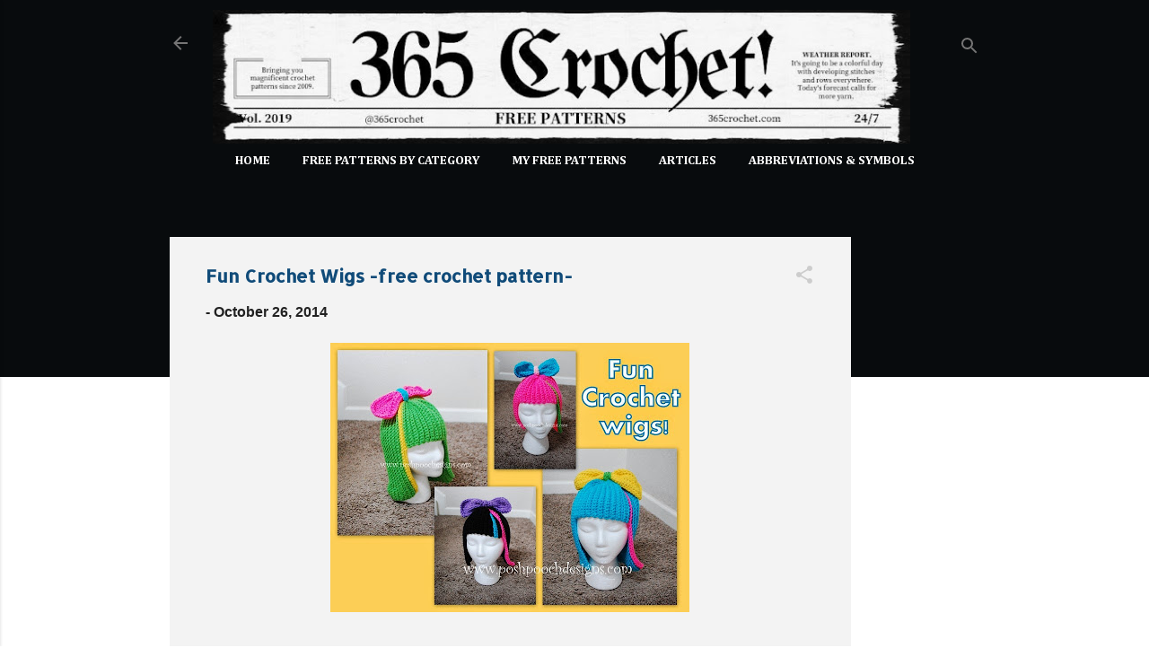

--- FILE ---
content_type: text/html; charset=UTF-8
request_url: https://www.365crochet.com/2014/10/fun-crochet-wigs-free-crochet-pattern.html
body_size: 31821
content:
<!DOCTYPE html>
<html dir='ltr' xmlns='http://www.w3.org/1999/xhtml' xmlns:b='http://www.google.com/2005/gml/b' xmlns:data='http://www.google.com/2005/gml/data' xmlns:expr='http://www.google.com/2005/gml/expr'>
<head>
<script async='async' src='https://pagead2.googlesyndication.com/pagead/js/adsbygoogle.js'></script>
<script>
     (adsbygoogle = window.adsbygoogle || []).push({
          google_ad_client: "ca-pub-8436584934584934",
          enable_page_level_ads: true
     });
</script>
<!-- Global site tag (gtag.js) - Google Analytics -->
<script async='async' src='https://www.googletagmanager.com/gtag/js?id=UA-53983504-1'></script>
<script>
  window.dataLayer = window.dataLayer || [];
  function gtag(){dataLayer.push(arguments);}
  gtag('js', new Date());

  gtag('config', 'UA-53983504-1');
</script>
<meta content='width=device-width, initial-scale=1' name='viewport'/>
<title>Fun Crochet Wigs -free crochet pattern-</title>
<meta content='text/html; charset=UTF-8' http-equiv='Content-Type'/>
<!-- Chrome, Firefox OS and Opera -->
<meta content='#ffffff' name='theme-color'/>
<!-- Windows Phone -->
<meta content='#ffffff' name='msapplication-navbutton-color'/>
<meta content='blogger' name='generator'/>
<link href='https://www.365crochet.com/favicon.ico' rel='icon' type='image/x-icon'/>
<link href='http://www.365crochet.com/2014/10/fun-crochet-wigs-free-crochet-pattern.html' rel='canonical'/>
<link rel="alternate" type="application/atom+xml" title="365 Crochet - Atom" href="https://www.365crochet.com/feeds/posts/default" />
<link rel="alternate" type="application/rss+xml" title="365 Crochet - RSS" href="https://www.365crochet.com/feeds/posts/default?alt=rss" />
<link rel="service.post" type="application/atom+xml" title="365 Crochet - Atom" href="https://www.blogger.com/feeds/78627955038651036/posts/default" />

<link rel="alternate" type="application/atom+xml" title="365 Crochet - Atom" href="https://www.365crochet.com/feeds/2369110213678080475/comments/default" />
<!--Can't find substitution for tag [blog.ieCssRetrofitLinks]-->
<link href='https://blogger.googleusercontent.com/img/b/R29vZ2xl/AVvXsEi4-Hhn8PZkHnu5A2E-5tvOVK1pCC8UfKMVTkPD9t1Q9YlYLn6EFVjum8iWiKmxa41Wo5XVHuyA35_OphMUGqkrqAKDKAi8NyezjheWTeIiYwL2MpyufkJkVM8-pMsRamMzPtESWeBlMrw/s400/wig.jpg' rel='image_src'/>
<meta content='http://www.365crochet.com/2014/10/fun-crochet-wigs-free-crochet-pattern.html' property='og:url'/>
<meta content='Fun Crochet Wigs -free crochet pattern-' property='og:title'/>
<meta content='      I had this pattern stored in my log for a long time, and almost forgot about it, because I put it in the wrong folder.  Well, I found ...' property='og:description'/>
<meta content='https://blogger.googleusercontent.com/img/b/R29vZ2xl/AVvXsEi4-Hhn8PZkHnu5A2E-5tvOVK1pCC8UfKMVTkPD9t1Q9YlYLn6EFVjum8iWiKmxa41Wo5XVHuyA35_OphMUGqkrqAKDKAi8NyezjheWTeIiYwL2MpyufkJkVM8-pMsRamMzPtESWeBlMrw/w1200-h630-p-k-no-nu/wig.jpg' property='og:image'/>
<style type='text/css'>@font-face{font-family:'Allerta';font-style:normal;font-weight:400;font-display:swap;src:url(//fonts.gstatic.com/s/allerta/v19/TwMO-IAHRlkbx940YnYXSCiN9uc.woff2)format('woff2');unicode-range:U+0000-00FF,U+0131,U+0152-0153,U+02BB-02BC,U+02C6,U+02DA,U+02DC,U+0304,U+0308,U+0329,U+2000-206F,U+20AC,U+2122,U+2191,U+2193,U+2212,U+2215,U+FEFF,U+FFFD;}@font-face{font-family:'Cambria';font-style:normal;font-weight:700;font-display:swap;src:url(//fonts.gstatic.com/l/font?kit=GFDvWAB9jnWLT-HIIwkuu7V4NSY7WWA&skey=5202a3b6f5388b49&v=v18)format('woff2');unicode-range:U+0000-00FF,U+0131,U+0152-0153,U+02BB-02BC,U+02C6,U+02DA,U+02DC,U+0304,U+0308,U+0329,U+2000-206F,U+20AC,U+2122,U+2191,U+2193,U+2212,U+2215,U+FEFF,U+FFFD;}@font-face{font-family:'Roboto';font-style:italic;font-weight:300;font-stretch:100%;font-display:swap;src:url(//fonts.gstatic.com/s/roboto/v50/KFOKCnqEu92Fr1Mu53ZEC9_Vu3r1gIhOszmOClHrs6ljXfMMLt_QuAX-k3Yi128m0kN2.woff2)format('woff2');unicode-range:U+0460-052F,U+1C80-1C8A,U+20B4,U+2DE0-2DFF,U+A640-A69F,U+FE2E-FE2F;}@font-face{font-family:'Roboto';font-style:italic;font-weight:300;font-stretch:100%;font-display:swap;src:url(//fonts.gstatic.com/s/roboto/v50/KFOKCnqEu92Fr1Mu53ZEC9_Vu3r1gIhOszmOClHrs6ljXfMMLt_QuAz-k3Yi128m0kN2.woff2)format('woff2');unicode-range:U+0301,U+0400-045F,U+0490-0491,U+04B0-04B1,U+2116;}@font-face{font-family:'Roboto';font-style:italic;font-weight:300;font-stretch:100%;font-display:swap;src:url(//fonts.gstatic.com/s/roboto/v50/KFOKCnqEu92Fr1Mu53ZEC9_Vu3r1gIhOszmOClHrs6ljXfMMLt_QuAT-k3Yi128m0kN2.woff2)format('woff2');unicode-range:U+1F00-1FFF;}@font-face{font-family:'Roboto';font-style:italic;font-weight:300;font-stretch:100%;font-display:swap;src:url(//fonts.gstatic.com/s/roboto/v50/KFOKCnqEu92Fr1Mu53ZEC9_Vu3r1gIhOszmOClHrs6ljXfMMLt_QuAv-k3Yi128m0kN2.woff2)format('woff2');unicode-range:U+0370-0377,U+037A-037F,U+0384-038A,U+038C,U+038E-03A1,U+03A3-03FF;}@font-face{font-family:'Roboto';font-style:italic;font-weight:300;font-stretch:100%;font-display:swap;src:url(//fonts.gstatic.com/s/roboto/v50/KFOKCnqEu92Fr1Mu53ZEC9_Vu3r1gIhOszmOClHrs6ljXfMMLt_QuHT-k3Yi128m0kN2.woff2)format('woff2');unicode-range:U+0302-0303,U+0305,U+0307-0308,U+0310,U+0312,U+0315,U+031A,U+0326-0327,U+032C,U+032F-0330,U+0332-0333,U+0338,U+033A,U+0346,U+034D,U+0391-03A1,U+03A3-03A9,U+03B1-03C9,U+03D1,U+03D5-03D6,U+03F0-03F1,U+03F4-03F5,U+2016-2017,U+2034-2038,U+203C,U+2040,U+2043,U+2047,U+2050,U+2057,U+205F,U+2070-2071,U+2074-208E,U+2090-209C,U+20D0-20DC,U+20E1,U+20E5-20EF,U+2100-2112,U+2114-2115,U+2117-2121,U+2123-214F,U+2190,U+2192,U+2194-21AE,U+21B0-21E5,U+21F1-21F2,U+21F4-2211,U+2213-2214,U+2216-22FF,U+2308-230B,U+2310,U+2319,U+231C-2321,U+2336-237A,U+237C,U+2395,U+239B-23B7,U+23D0,U+23DC-23E1,U+2474-2475,U+25AF,U+25B3,U+25B7,U+25BD,U+25C1,U+25CA,U+25CC,U+25FB,U+266D-266F,U+27C0-27FF,U+2900-2AFF,U+2B0E-2B11,U+2B30-2B4C,U+2BFE,U+3030,U+FF5B,U+FF5D,U+1D400-1D7FF,U+1EE00-1EEFF;}@font-face{font-family:'Roboto';font-style:italic;font-weight:300;font-stretch:100%;font-display:swap;src:url(//fonts.gstatic.com/s/roboto/v50/KFOKCnqEu92Fr1Mu53ZEC9_Vu3r1gIhOszmOClHrs6ljXfMMLt_QuGb-k3Yi128m0kN2.woff2)format('woff2');unicode-range:U+0001-000C,U+000E-001F,U+007F-009F,U+20DD-20E0,U+20E2-20E4,U+2150-218F,U+2190,U+2192,U+2194-2199,U+21AF,U+21E6-21F0,U+21F3,U+2218-2219,U+2299,U+22C4-22C6,U+2300-243F,U+2440-244A,U+2460-24FF,U+25A0-27BF,U+2800-28FF,U+2921-2922,U+2981,U+29BF,U+29EB,U+2B00-2BFF,U+4DC0-4DFF,U+FFF9-FFFB,U+10140-1018E,U+10190-1019C,U+101A0,U+101D0-101FD,U+102E0-102FB,U+10E60-10E7E,U+1D2C0-1D2D3,U+1D2E0-1D37F,U+1F000-1F0FF,U+1F100-1F1AD,U+1F1E6-1F1FF,U+1F30D-1F30F,U+1F315,U+1F31C,U+1F31E,U+1F320-1F32C,U+1F336,U+1F378,U+1F37D,U+1F382,U+1F393-1F39F,U+1F3A7-1F3A8,U+1F3AC-1F3AF,U+1F3C2,U+1F3C4-1F3C6,U+1F3CA-1F3CE,U+1F3D4-1F3E0,U+1F3ED,U+1F3F1-1F3F3,U+1F3F5-1F3F7,U+1F408,U+1F415,U+1F41F,U+1F426,U+1F43F,U+1F441-1F442,U+1F444,U+1F446-1F449,U+1F44C-1F44E,U+1F453,U+1F46A,U+1F47D,U+1F4A3,U+1F4B0,U+1F4B3,U+1F4B9,U+1F4BB,U+1F4BF,U+1F4C8-1F4CB,U+1F4D6,U+1F4DA,U+1F4DF,U+1F4E3-1F4E6,U+1F4EA-1F4ED,U+1F4F7,U+1F4F9-1F4FB,U+1F4FD-1F4FE,U+1F503,U+1F507-1F50B,U+1F50D,U+1F512-1F513,U+1F53E-1F54A,U+1F54F-1F5FA,U+1F610,U+1F650-1F67F,U+1F687,U+1F68D,U+1F691,U+1F694,U+1F698,U+1F6AD,U+1F6B2,U+1F6B9-1F6BA,U+1F6BC,U+1F6C6-1F6CF,U+1F6D3-1F6D7,U+1F6E0-1F6EA,U+1F6F0-1F6F3,U+1F6F7-1F6FC,U+1F700-1F7FF,U+1F800-1F80B,U+1F810-1F847,U+1F850-1F859,U+1F860-1F887,U+1F890-1F8AD,U+1F8B0-1F8BB,U+1F8C0-1F8C1,U+1F900-1F90B,U+1F93B,U+1F946,U+1F984,U+1F996,U+1F9E9,U+1FA00-1FA6F,U+1FA70-1FA7C,U+1FA80-1FA89,U+1FA8F-1FAC6,U+1FACE-1FADC,U+1FADF-1FAE9,U+1FAF0-1FAF8,U+1FB00-1FBFF;}@font-face{font-family:'Roboto';font-style:italic;font-weight:300;font-stretch:100%;font-display:swap;src:url(//fonts.gstatic.com/s/roboto/v50/KFOKCnqEu92Fr1Mu53ZEC9_Vu3r1gIhOszmOClHrs6ljXfMMLt_QuAf-k3Yi128m0kN2.woff2)format('woff2');unicode-range:U+0102-0103,U+0110-0111,U+0128-0129,U+0168-0169,U+01A0-01A1,U+01AF-01B0,U+0300-0301,U+0303-0304,U+0308-0309,U+0323,U+0329,U+1EA0-1EF9,U+20AB;}@font-face{font-family:'Roboto';font-style:italic;font-weight:300;font-stretch:100%;font-display:swap;src:url(//fonts.gstatic.com/s/roboto/v50/KFOKCnqEu92Fr1Mu53ZEC9_Vu3r1gIhOszmOClHrs6ljXfMMLt_QuAb-k3Yi128m0kN2.woff2)format('woff2');unicode-range:U+0100-02BA,U+02BD-02C5,U+02C7-02CC,U+02CE-02D7,U+02DD-02FF,U+0304,U+0308,U+0329,U+1D00-1DBF,U+1E00-1E9F,U+1EF2-1EFF,U+2020,U+20A0-20AB,U+20AD-20C0,U+2113,U+2C60-2C7F,U+A720-A7FF;}@font-face{font-family:'Roboto';font-style:italic;font-weight:300;font-stretch:100%;font-display:swap;src:url(//fonts.gstatic.com/s/roboto/v50/KFOKCnqEu92Fr1Mu53ZEC9_Vu3r1gIhOszmOClHrs6ljXfMMLt_QuAj-k3Yi128m0g.woff2)format('woff2');unicode-range:U+0000-00FF,U+0131,U+0152-0153,U+02BB-02BC,U+02C6,U+02DA,U+02DC,U+0304,U+0308,U+0329,U+2000-206F,U+20AC,U+2122,U+2191,U+2193,U+2212,U+2215,U+FEFF,U+FFFD;}@font-face{font-family:'Roboto';font-style:normal;font-weight:400;font-stretch:100%;font-display:swap;src:url(//fonts.gstatic.com/s/roboto/v50/KFO7CnqEu92Fr1ME7kSn66aGLdTylUAMa3GUBHMdazTgWw.woff2)format('woff2');unicode-range:U+0460-052F,U+1C80-1C8A,U+20B4,U+2DE0-2DFF,U+A640-A69F,U+FE2E-FE2F;}@font-face{font-family:'Roboto';font-style:normal;font-weight:400;font-stretch:100%;font-display:swap;src:url(//fonts.gstatic.com/s/roboto/v50/KFO7CnqEu92Fr1ME7kSn66aGLdTylUAMa3iUBHMdazTgWw.woff2)format('woff2');unicode-range:U+0301,U+0400-045F,U+0490-0491,U+04B0-04B1,U+2116;}@font-face{font-family:'Roboto';font-style:normal;font-weight:400;font-stretch:100%;font-display:swap;src:url(//fonts.gstatic.com/s/roboto/v50/KFO7CnqEu92Fr1ME7kSn66aGLdTylUAMa3CUBHMdazTgWw.woff2)format('woff2');unicode-range:U+1F00-1FFF;}@font-face{font-family:'Roboto';font-style:normal;font-weight:400;font-stretch:100%;font-display:swap;src:url(//fonts.gstatic.com/s/roboto/v50/KFO7CnqEu92Fr1ME7kSn66aGLdTylUAMa3-UBHMdazTgWw.woff2)format('woff2');unicode-range:U+0370-0377,U+037A-037F,U+0384-038A,U+038C,U+038E-03A1,U+03A3-03FF;}@font-face{font-family:'Roboto';font-style:normal;font-weight:400;font-stretch:100%;font-display:swap;src:url(//fonts.gstatic.com/s/roboto/v50/KFO7CnqEu92Fr1ME7kSn66aGLdTylUAMawCUBHMdazTgWw.woff2)format('woff2');unicode-range:U+0302-0303,U+0305,U+0307-0308,U+0310,U+0312,U+0315,U+031A,U+0326-0327,U+032C,U+032F-0330,U+0332-0333,U+0338,U+033A,U+0346,U+034D,U+0391-03A1,U+03A3-03A9,U+03B1-03C9,U+03D1,U+03D5-03D6,U+03F0-03F1,U+03F4-03F5,U+2016-2017,U+2034-2038,U+203C,U+2040,U+2043,U+2047,U+2050,U+2057,U+205F,U+2070-2071,U+2074-208E,U+2090-209C,U+20D0-20DC,U+20E1,U+20E5-20EF,U+2100-2112,U+2114-2115,U+2117-2121,U+2123-214F,U+2190,U+2192,U+2194-21AE,U+21B0-21E5,U+21F1-21F2,U+21F4-2211,U+2213-2214,U+2216-22FF,U+2308-230B,U+2310,U+2319,U+231C-2321,U+2336-237A,U+237C,U+2395,U+239B-23B7,U+23D0,U+23DC-23E1,U+2474-2475,U+25AF,U+25B3,U+25B7,U+25BD,U+25C1,U+25CA,U+25CC,U+25FB,U+266D-266F,U+27C0-27FF,U+2900-2AFF,U+2B0E-2B11,U+2B30-2B4C,U+2BFE,U+3030,U+FF5B,U+FF5D,U+1D400-1D7FF,U+1EE00-1EEFF;}@font-face{font-family:'Roboto';font-style:normal;font-weight:400;font-stretch:100%;font-display:swap;src:url(//fonts.gstatic.com/s/roboto/v50/KFO7CnqEu92Fr1ME7kSn66aGLdTylUAMaxKUBHMdazTgWw.woff2)format('woff2');unicode-range:U+0001-000C,U+000E-001F,U+007F-009F,U+20DD-20E0,U+20E2-20E4,U+2150-218F,U+2190,U+2192,U+2194-2199,U+21AF,U+21E6-21F0,U+21F3,U+2218-2219,U+2299,U+22C4-22C6,U+2300-243F,U+2440-244A,U+2460-24FF,U+25A0-27BF,U+2800-28FF,U+2921-2922,U+2981,U+29BF,U+29EB,U+2B00-2BFF,U+4DC0-4DFF,U+FFF9-FFFB,U+10140-1018E,U+10190-1019C,U+101A0,U+101D0-101FD,U+102E0-102FB,U+10E60-10E7E,U+1D2C0-1D2D3,U+1D2E0-1D37F,U+1F000-1F0FF,U+1F100-1F1AD,U+1F1E6-1F1FF,U+1F30D-1F30F,U+1F315,U+1F31C,U+1F31E,U+1F320-1F32C,U+1F336,U+1F378,U+1F37D,U+1F382,U+1F393-1F39F,U+1F3A7-1F3A8,U+1F3AC-1F3AF,U+1F3C2,U+1F3C4-1F3C6,U+1F3CA-1F3CE,U+1F3D4-1F3E0,U+1F3ED,U+1F3F1-1F3F3,U+1F3F5-1F3F7,U+1F408,U+1F415,U+1F41F,U+1F426,U+1F43F,U+1F441-1F442,U+1F444,U+1F446-1F449,U+1F44C-1F44E,U+1F453,U+1F46A,U+1F47D,U+1F4A3,U+1F4B0,U+1F4B3,U+1F4B9,U+1F4BB,U+1F4BF,U+1F4C8-1F4CB,U+1F4D6,U+1F4DA,U+1F4DF,U+1F4E3-1F4E6,U+1F4EA-1F4ED,U+1F4F7,U+1F4F9-1F4FB,U+1F4FD-1F4FE,U+1F503,U+1F507-1F50B,U+1F50D,U+1F512-1F513,U+1F53E-1F54A,U+1F54F-1F5FA,U+1F610,U+1F650-1F67F,U+1F687,U+1F68D,U+1F691,U+1F694,U+1F698,U+1F6AD,U+1F6B2,U+1F6B9-1F6BA,U+1F6BC,U+1F6C6-1F6CF,U+1F6D3-1F6D7,U+1F6E0-1F6EA,U+1F6F0-1F6F3,U+1F6F7-1F6FC,U+1F700-1F7FF,U+1F800-1F80B,U+1F810-1F847,U+1F850-1F859,U+1F860-1F887,U+1F890-1F8AD,U+1F8B0-1F8BB,U+1F8C0-1F8C1,U+1F900-1F90B,U+1F93B,U+1F946,U+1F984,U+1F996,U+1F9E9,U+1FA00-1FA6F,U+1FA70-1FA7C,U+1FA80-1FA89,U+1FA8F-1FAC6,U+1FACE-1FADC,U+1FADF-1FAE9,U+1FAF0-1FAF8,U+1FB00-1FBFF;}@font-face{font-family:'Roboto';font-style:normal;font-weight:400;font-stretch:100%;font-display:swap;src:url(//fonts.gstatic.com/s/roboto/v50/KFO7CnqEu92Fr1ME7kSn66aGLdTylUAMa3OUBHMdazTgWw.woff2)format('woff2');unicode-range:U+0102-0103,U+0110-0111,U+0128-0129,U+0168-0169,U+01A0-01A1,U+01AF-01B0,U+0300-0301,U+0303-0304,U+0308-0309,U+0323,U+0329,U+1EA0-1EF9,U+20AB;}@font-face{font-family:'Roboto';font-style:normal;font-weight:400;font-stretch:100%;font-display:swap;src:url(//fonts.gstatic.com/s/roboto/v50/KFO7CnqEu92Fr1ME7kSn66aGLdTylUAMa3KUBHMdazTgWw.woff2)format('woff2');unicode-range:U+0100-02BA,U+02BD-02C5,U+02C7-02CC,U+02CE-02D7,U+02DD-02FF,U+0304,U+0308,U+0329,U+1D00-1DBF,U+1E00-1E9F,U+1EF2-1EFF,U+2020,U+20A0-20AB,U+20AD-20C0,U+2113,U+2C60-2C7F,U+A720-A7FF;}@font-face{font-family:'Roboto';font-style:normal;font-weight:400;font-stretch:100%;font-display:swap;src:url(//fonts.gstatic.com/s/roboto/v50/KFO7CnqEu92Fr1ME7kSn66aGLdTylUAMa3yUBHMdazQ.woff2)format('woff2');unicode-range:U+0000-00FF,U+0131,U+0152-0153,U+02BB-02BC,U+02C6,U+02DA,U+02DC,U+0304,U+0308,U+0329,U+2000-206F,U+20AC,U+2122,U+2191,U+2193,U+2212,U+2215,U+FEFF,U+FFFD;}@font-face{font-family:'Roboto';font-style:normal;font-weight:700;font-stretch:100%;font-display:swap;src:url(//fonts.gstatic.com/s/roboto/v50/KFO7CnqEu92Fr1ME7kSn66aGLdTylUAMa3GUBHMdazTgWw.woff2)format('woff2');unicode-range:U+0460-052F,U+1C80-1C8A,U+20B4,U+2DE0-2DFF,U+A640-A69F,U+FE2E-FE2F;}@font-face{font-family:'Roboto';font-style:normal;font-weight:700;font-stretch:100%;font-display:swap;src:url(//fonts.gstatic.com/s/roboto/v50/KFO7CnqEu92Fr1ME7kSn66aGLdTylUAMa3iUBHMdazTgWw.woff2)format('woff2');unicode-range:U+0301,U+0400-045F,U+0490-0491,U+04B0-04B1,U+2116;}@font-face{font-family:'Roboto';font-style:normal;font-weight:700;font-stretch:100%;font-display:swap;src:url(//fonts.gstatic.com/s/roboto/v50/KFO7CnqEu92Fr1ME7kSn66aGLdTylUAMa3CUBHMdazTgWw.woff2)format('woff2');unicode-range:U+1F00-1FFF;}@font-face{font-family:'Roboto';font-style:normal;font-weight:700;font-stretch:100%;font-display:swap;src:url(//fonts.gstatic.com/s/roboto/v50/KFO7CnqEu92Fr1ME7kSn66aGLdTylUAMa3-UBHMdazTgWw.woff2)format('woff2');unicode-range:U+0370-0377,U+037A-037F,U+0384-038A,U+038C,U+038E-03A1,U+03A3-03FF;}@font-face{font-family:'Roboto';font-style:normal;font-weight:700;font-stretch:100%;font-display:swap;src:url(//fonts.gstatic.com/s/roboto/v50/KFO7CnqEu92Fr1ME7kSn66aGLdTylUAMawCUBHMdazTgWw.woff2)format('woff2');unicode-range:U+0302-0303,U+0305,U+0307-0308,U+0310,U+0312,U+0315,U+031A,U+0326-0327,U+032C,U+032F-0330,U+0332-0333,U+0338,U+033A,U+0346,U+034D,U+0391-03A1,U+03A3-03A9,U+03B1-03C9,U+03D1,U+03D5-03D6,U+03F0-03F1,U+03F4-03F5,U+2016-2017,U+2034-2038,U+203C,U+2040,U+2043,U+2047,U+2050,U+2057,U+205F,U+2070-2071,U+2074-208E,U+2090-209C,U+20D0-20DC,U+20E1,U+20E5-20EF,U+2100-2112,U+2114-2115,U+2117-2121,U+2123-214F,U+2190,U+2192,U+2194-21AE,U+21B0-21E5,U+21F1-21F2,U+21F4-2211,U+2213-2214,U+2216-22FF,U+2308-230B,U+2310,U+2319,U+231C-2321,U+2336-237A,U+237C,U+2395,U+239B-23B7,U+23D0,U+23DC-23E1,U+2474-2475,U+25AF,U+25B3,U+25B7,U+25BD,U+25C1,U+25CA,U+25CC,U+25FB,U+266D-266F,U+27C0-27FF,U+2900-2AFF,U+2B0E-2B11,U+2B30-2B4C,U+2BFE,U+3030,U+FF5B,U+FF5D,U+1D400-1D7FF,U+1EE00-1EEFF;}@font-face{font-family:'Roboto';font-style:normal;font-weight:700;font-stretch:100%;font-display:swap;src:url(//fonts.gstatic.com/s/roboto/v50/KFO7CnqEu92Fr1ME7kSn66aGLdTylUAMaxKUBHMdazTgWw.woff2)format('woff2');unicode-range:U+0001-000C,U+000E-001F,U+007F-009F,U+20DD-20E0,U+20E2-20E4,U+2150-218F,U+2190,U+2192,U+2194-2199,U+21AF,U+21E6-21F0,U+21F3,U+2218-2219,U+2299,U+22C4-22C6,U+2300-243F,U+2440-244A,U+2460-24FF,U+25A0-27BF,U+2800-28FF,U+2921-2922,U+2981,U+29BF,U+29EB,U+2B00-2BFF,U+4DC0-4DFF,U+FFF9-FFFB,U+10140-1018E,U+10190-1019C,U+101A0,U+101D0-101FD,U+102E0-102FB,U+10E60-10E7E,U+1D2C0-1D2D3,U+1D2E0-1D37F,U+1F000-1F0FF,U+1F100-1F1AD,U+1F1E6-1F1FF,U+1F30D-1F30F,U+1F315,U+1F31C,U+1F31E,U+1F320-1F32C,U+1F336,U+1F378,U+1F37D,U+1F382,U+1F393-1F39F,U+1F3A7-1F3A8,U+1F3AC-1F3AF,U+1F3C2,U+1F3C4-1F3C6,U+1F3CA-1F3CE,U+1F3D4-1F3E0,U+1F3ED,U+1F3F1-1F3F3,U+1F3F5-1F3F7,U+1F408,U+1F415,U+1F41F,U+1F426,U+1F43F,U+1F441-1F442,U+1F444,U+1F446-1F449,U+1F44C-1F44E,U+1F453,U+1F46A,U+1F47D,U+1F4A3,U+1F4B0,U+1F4B3,U+1F4B9,U+1F4BB,U+1F4BF,U+1F4C8-1F4CB,U+1F4D6,U+1F4DA,U+1F4DF,U+1F4E3-1F4E6,U+1F4EA-1F4ED,U+1F4F7,U+1F4F9-1F4FB,U+1F4FD-1F4FE,U+1F503,U+1F507-1F50B,U+1F50D,U+1F512-1F513,U+1F53E-1F54A,U+1F54F-1F5FA,U+1F610,U+1F650-1F67F,U+1F687,U+1F68D,U+1F691,U+1F694,U+1F698,U+1F6AD,U+1F6B2,U+1F6B9-1F6BA,U+1F6BC,U+1F6C6-1F6CF,U+1F6D3-1F6D7,U+1F6E0-1F6EA,U+1F6F0-1F6F3,U+1F6F7-1F6FC,U+1F700-1F7FF,U+1F800-1F80B,U+1F810-1F847,U+1F850-1F859,U+1F860-1F887,U+1F890-1F8AD,U+1F8B0-1F8BB,U+1F8C0-1F8C1,U+1F900-1F90B,U+1F93B,U+1F946,U+1F984,U+1F996,U+1F9E9,U+1FA00-1FA6F,U+1FA70-1FA7C,U+1FA80-1FA89,U+1FA8F-1FAC6,U+1FACE-1FADC,U+1FADF-1FAE9,U+1FAF0-1FAF8,U+1FB00-1FBFF;}@font-face{font-family:'Roboto';font-style:normal;font-weight:700;font-stretch:100%;font-display:swap;src:url(//fonts.gstatic.com/s/roboto/v50/KFO7CnqEu92Fr1ME7kSn66aGLdTylUAMa3OUBHMdazTgWw.woff2)format('woff2');unicode-range:U+0102-0103,U+0110-0111,U+0128-0129,U+0168-0169,U+01A0-01A1,U+01AF-01B0,U+0300-0301,U+0303-0304,U+0308-0309,U+0323,U+0329,U+1EA0-1EF9,U+20AB;}@font-face{font-family:'Roboto';font-style:normal;font-weight:700;font-stretch:100%;font-display:swap;src:url(//fonts.gstatic.com/s/roboto/v50/KFO7CnqEu92Fr1ME7kSn66aGLdTylUAMa3KUBHMdazTgWw.woff2)format('woff2');unicode-range:U+0100-02BA,U+02BD-02C5,U+02C7-02CC,U+02CE-02D7,U+02DD-02FF,U+0304,U+0308,U+0329,U+1D00-1DBF,U+1E00-1E9F,U+1EF2-1EFF,U+2020,U+20A0-20AB,U+20AD-20C0,U+2113,U+2C60-2C7F,U+A720-A7FF;}@font-face{font-family:'Roboto';font-style:normal;font-weight:700;font-stretch:100%;font-display:swap;src:url(//fonts.gstatic.com/s/roboto/v50/KFO7CnqEu92Fr1ME7kSn66aGLdTylUAMa3yUBHMdazQ.woff2)format('woff2');unicode-range:U+0000-00FF,U+0131,U+0152-0153,U+02BB-02BC,U+02C6,U+02DA,U+02DC,U+0304,U+0308,U+0329,U+2000-206F,U+20AC,U+2122,U+2191,U+2193,U+2212,U+2215,U+FEFF,U+FFFD;}</style>
<style id='page-skin-1' type='text/css'><!--
/*! normalize.css v3.0.1 | MIT License | git.io/normalize */html{font-family:sans-serif;-ms-text-size-adjust:100%;-webkit-text-size-adjust:100%}body{margin:0}article,aside,details,figcaption,figure,footer,header,hgroup,main,nav,section,summary{display:block}audio,canvas,progress,video{display:inline-block;vertical-align:baseline}audio:not([controls]){display:none;height:0}[hidden],template{display:none}a{background:transparent}a:active,a:hover{outline:0}abbr[title]{border-bottom:1px dotted}b,strong{font-weight:bold}dfn{font-style:italic}h1{font-size:2em;margin:.67em 0}mark{background:#ff0;color:#000}small{font-size:80%}sub,sup{font-size:75%;line-height:0;position:relative;vertical-align:baseline}sup{top:-0.5em}sub{bottom:-0.25em}img{border:0}svg:not(:root){overflow:hidden}figure{margin:1em 40px}hr{-moz-box-sizing:content-box;box-sizing:content-box;height:0}pre{overflow:auto}code,kbd,pre,samp{font-family:monospace,monospace;font-size:1em}button,input,optgroup,select,textarea{color:inherit;font:inherit;margin:0}button{overflow:visible}button,select{text-transform:none}button,html input[type="button"],input[type="reset"],input[type="submit"]{-webkit-appearance:button;cursor:pointer}button[disabled],html input[disabled]{cursor:default}button::-moz-focus-inner,input::-moz-focus-inner{border:0;padding:0}input{line-height:normal}input[type="checkbox"],input[type="radio"]{box-sizing:border-box;padding:0}input[type="number"]::-webkit-inner-spin-button,input[type="number"]::-webkit-outer-spin-button{height:auto}input[type="search"]{-webkit-appearance:textfield;-moz-box-sizing:content-box;-webkit-box-sizing:content-box;box-sizing:content-box}input[type="search"]::-webkit-search-cancel-button,input[type="search"]::-webkit-search-decoration{-webkit-appearance:none}fieldset{border:1px solid #c0c0c0;margin:0 2px;padding:.35em .625em .75em}legend{border:0;padding:0}textarea{overflow:auto}optgroup{font-weight:bold}table{border-collapse:collapse;border-spacing:0}td,th{padding:0}
/*!************************************************
* Blogger Template Style
* Name: Contempo
**************************************************/
body{
overflow-wrap:break-word;
word-break:break-word;
word-wrap:break-word
}
.hidden{
display:none
}
.invisible{
visibility:hidden
}
.container::after,.float-container::after{
clear:both;
content:'';
display:table
}
.clearboth{
clear:both
}
#comments .comment .comment-actions,.subscribe-popup .FollowByEmail .follow-by-email-submit,.widget.Profile .profile-link,.widget.Profile .profile-link.visit-profile{
background:0 0;
border:0;
box-shadow:none;
color:#010101;
cursor:pointer;
font-size:14px;
font-weight:700;
outline:0;
text-decoration:none;
text-transform:uppercase;
width:auto
}
.dim-overlay{
background-color:rgba(0,0,0,.54);
height:100vh;
left:0;
position:fixed;
top:0;
width:100%
}
#sharing-dim-overlay{
background-color:transparent
}
input::-ms-clear{
display:none
}
.blogger-logo,.svg-icon-24.blogger-logo{
fill:#ff9800;
opacity:1
}
.loading-spinner-large{
-webkit-animation:mspin-rotate 1.568s infinite linear;
animation:mspin-rotate 1.568s infinite linear;
height:48px;
overflow:hidden;
position:absolute;
width:48px;
z-index:200
}
.loading-spinner-large>div{
-webkit-animation:mspin-revrot 5332ms infinite steps(4);
animation:mspin-revrot 5332ms infinite steps(4)
}
.loading-spinner-large>div>div{
-webkit-animation:mspin-singlecolor-large-film 1333ms infinite steps(81);
animation:mspin-singlecolor-large-film 1333ms infinite steps(81);
background-size:100%;
height:48px;
width:3888px
}
.mspin-black-large>div>div,.mspin-grey_54-large>div>div{
background-image:url(https://www.blogblog.com/indie/mspin_black_large.svg)
}
.mspin-white-large>div>div{
background-image:url(https://www.blogblog.com/indie/mspin_white_large.svg)
}
.mspin-grey_54-large{
opacity:.54
}
@-webkit-keyframes mspin-singlecolor-large-film{
from{
-webkit-transform:translateX(0);
transform:translateX(0)
}
to{
-webkit-transform:translateX(-3888px);
transform:translateX(-3888px)
}
}
@keyframes mspin-singlecolor-large-film{
from{
-webkit-transform:translateX(0);
transform:translateX(0)
}
to{
-webkit-transform:translateX(-3888px);
transform:translateX(-3888px)
}
}
@-webkit-keyframes mspin-rotate{
from{
-webkit-transform:rotate(0);
transform:rotate(0)
}
to{
-webkit-transform:rotate(360deg);
transform:rotate(360deg)
}
}
@keyframes mspin-rotate{
from{
-webkit-transform:rotate(0);
transform:rotate(0)
}
to{
-webkit-transform:rotate(360deg);
transform:rotate(360deg)
}
}
@-webkit-keyframes mspin-revrot{
from{
-webkit-transform:rotate(0);
transform:rotate(0)
}
to{
-webkit-transform:rotate(-360deg);
transform:rotate(-360deg)
}
}
@keyframes mspin-revrot{
from{
-webkit-transform:rotate(0);
transform:rotate(0)
}
to{
-webkit-transform:rotate(-360deg);
transform:rotate(-360deg)
}
}
.skip-navigation{
background-color:#fff;
box-sizing:border-box;
color:#000;
display:block;
height:0;
left:0;
line-height:50px;
overflow:hidden;
padding-top:0;
position:fixed;
text-align:center;
top:0;
-webkit-transition:box-shadow .3s,height .3s,padding-top .3s;
transition:box-shadow .3s,height .3s,padding-top .3s;
width:100%;
z-index:900
}
.skip-navigation:focus{
box-shadow:0 4px 5px 0 rgba(0,0,0,.14),0 1px 10px 0 rgba(0,0,0,.12),0 2px 4px -1px rgba(0,0,0,.2);
height:50px
}
#main{
outline:0
}
.main-heading{
position:absolute;
clip:rect(1px,1px,1px,1px);
padding:0;
border:0;
height:1px;
width:1px;
overflow:hidden
}
.Attribution{
margin-top:1em;
text-align:center
}
.Attribution .blogger img,.Attribution .blogger svg{
vertical-align:bottom
}
.Attribution .blogger img{
margin-right:.5em
}
.Attribution div{
line-height:24px;
margin-top:.5em
}
.Attribution .copyright,.Attribution .image-attribution{
font-size:.7em;
margin-top:1.5em
}
.BLOG_mobile_video_class{
display:none
}
.bg-photo{
background-attachment:scroll!important
}
body .CSS_LIGHTBOX{
z-index:900
}
.extendable .show-less,.extendable .show-more{
border-color:#010101;
color:#010101;
margin-top:8px
}
.extendable .show-less.hidden,.extendable .show-more.hidden{
display:none
}
.inline-ad{
display:none;
max-width:100%;
overflow:hidden
}
.adsbygoogle{
display:block
}
#cookieChoiceInfo{
bottom:0;
top:auto
}
iframe.b-hbp-video{
border:0
}
.post-body img{
max-width:100%
}
.post-body iframe{
max-width:100%
}
.post-body a[imageanchor="1"]{
display:inline-block
}
.byline{
margin-right:1em
}
.byline:last-child{
margin-right:0
}
.link-copied-dialog{
max-width:520px;
outline:0
}
.link-copied-dialog .modal-dialog-buttons{
margin-top:8px
}
.link-copied-dialog .goog-buttonset-default{
background:0 0;
border:0
}
.link-copied-dialog .goog-buttonset-default:focus{
outline:0
}
.paging-control-container{
margin-bottom:16px
}
.paging-control-container .paging-control{
display:inline-block
}
.paging-control-container .comment-range-text::after,.paging-control-container .paging-control{
color:#010101
}
.paging-control-container .comment-range-text,.paging-control-container .paging-control{
margin-right:8px
}
.paging-control-container .comment-range-text::after,.paging-control-container .paging-control::after{
content:'\00B7';
cursor:default;
padding-left:8px;
pointer-events:none
}
.paging-control-container .comment-range-text:last-child::after,.paging-control-container .paging-control:last-child::after{
content:none
}
.byline.reactions iframe{
height:20px
}
.b-notification{
color:#000;
background-color:#fff;
border-bottom:solid 1px #000;
box-sizing:border-box;
padding:16px 32px;
text-align:center
}
.b-notification.visible{
-webkit-transition:margin-top .3s cubic-bezier(.4,0,.2,1);
transition:margin-top .3s cubic-bezier(.4,0,.2,1)
}
.b-notification.invisible{
position:absolute
}
.b-notification-close{
position:absolute;
right:8px;
top:8px
}
.no-posts-message{
line-height:40px;
text-align:center
}
@media screen and (max-width:800px){
body.item-view .post-body a[imageanchor="1"][style*="float: left;"],body.item-view .post-body a[imageanchor="1"][style*="float: right;"]{
float:none!important;
clear:none!important
}
body.item-view .post-body a[imageanchor="1"] img{
display:block;
height:auto;
margin:0 auto
}
body.item-view .post-body>.separator:first-child>a[imageanchor="1"]:first-child{
margin-top:20px
}
.post-body a[imageanchor]{
display:block
}
body.item-view .post-body a[imageanchor="1"]{
margin-left:0!important;
margin-right:0!important
}
body.item-view .post-body a[imageanchor="1"]+a[imageanchor="1"]{
margin-top:16px
}
}
.item-control{
display:none
}
#comments{
border-top:1px dashed rgba(0,0,0,.54);
margin-top:20px;
padding:20px
}
#comments .comment-thread ol{
margin:0;
padding-left:0;
padding-left:0
}
#comments .comment .comment-replybox-single,#comments .comment-thread .comment-replies{
margin-left:60px
}
#comments .comment-thread .thread-count{
display:none
}
#comments .comment{
list-style-type:none;
padding:0 0 30px;
position:relative
}
#comments .comment .comment{
padding-bottom:8px
}
.comment .avatar-image-container{
position:absolute
}
.comment .avatar-image-container img{
border-radius:50%
}
.avatar-image-container svg,.comment .avatar-image-container .avatar-icon{
border-radius:50%;
border:solid 1px #cccccc;
box-sizing:border-box;
fill:#cccccc;
height:35px;
margin:0;
padding:7px;
width:35px
}
.comment .comment-block{
margin-top:10px;
margin-left:60px;
padding-bottom:0
}
#comments .comment-author-header-wrapper{
margin-left:40px
}
#comments .comment .thread-expanded .comment-block{
padding-bottom:20px
}
#comments .comment .comment-header .user,#comments .comment .comment-header .user a{
color:#104b79;
font-style:normal;
font-weight:700
}
#comments .comment .comment-actions{
bottom:0;
margin-bottom:15px;
position:absolute
}
#comments .comment .comment-actions>*{
margin-right:8px
}
#comments .comment .comment-header .datetime{
bottom:0;
color:rgba(16,75,121,.54);
display:inline-block;
font-size:13px;
font-style:italic;
margin-left:8px
}
#comments .comment .comment-footer .comment-timestamp a,#comments .comment .comment-header .datetime a{
color:rgba(16,75,121,.54)
}
#comments .comment .comment-content,.comment .comment-body{
margin-top:12px;
word-break:break-word
}
.comment-body{
margin-bottom:12px
}
#comments.embed[data-num-comments="0"]{
border:0;
margin-top:0;
padding-top:0
}
#comments.embed[data-num-comments="0"] #comment-post-message,#comments.embed[data-num-comments="0"] div.comment-form>p,#comments.embed[data-num-comments="0"] p.comment-footer{
display:none
}
#comment-editor-src{
display:none
}
.comments .comments-content .loadmore.loaded{
max-height:0;
opacity:0;
overflow:hidden
}
.extendable .remaining-items{
height:0;
overflow:hidden;
-webkit-transition:height .3s cubic-bezier(.4,0,.2,1);
transition:height .3s cubic-bezier(.4,0,.2,1)
}
.extendable .remaining-items.expanded{
height:auto
}
.svg-icon-24,.svg-icon-24-button{
cursor:pointer;
height:24px;
width:24px;
min-width:24px
}
.touch-icon{
margin:-12px;
padding:12px
}
.touch-icon:active,.touch-icon:focus{
background-color:rgba(153,153,153,.4);
border-radius:50%
}
svg:not(:root).touch-icon{
overflow:visible
}
html[dir=rtl] .rtl-reversible-icon{
-webkit-transform:scaleX(-1);
-ms-transform:scaleX(-1);
transform:scaleX(-1)
}
.svg-icon-24-button,.touch-icon-button{
background:0 0;
border:0;
margin:0;
outline:0;
padding:0
}
.touch-icon-button .touch-icon:active,.touch-icon-button .touch-icon:focus{
background-color:transparent
}
.touch-icon-button:active .touch-icon,.touch-icon-button:focus .touch-icon{
background-color:rgba(153,153,153,.4);
border-radius:50%
}
.Profile .default-avatar-wrapper .avatar-icon{
border-radius:50%;
border:solid 1px #cccccc;
box-sizing:border-box;
fill:#cccccc;
margin:0
}
.Profile .individual .default-avatar-wrapper .avatar-icon{
padding:25px
}
.Profile .individual .avatar-icon,.Profile .individual .profile-img{
height:120px;
width:120px
}
.Profile .team .default-avatar-wrapper .avatar-icon{
padding:8px
}
.Profile .team .avatar-icon,.Profile .team .default-avatar-wrapper,.Profile .team .profile-img{
height:40px;
width:40px
}
.snippet-container{
margin:0;
position:relative;
overflow:hidden
}
.snippet-fade{
bottom:0;
box-sizing:border-box;
position:absolute;
width:96px
}
.snippet-fade{
right:0
}
.snippet-fade:after{
content:'\2026'
}
.snippet-fade:after{
float:right
}
.post-bottom{
-webkit-box-align:center;
-webkit-align-items:center;
-ms-flex-align:center;
align-items:center;
display:-webkit-box;
display:-webkit-flex;
display:-ms-flexbox;
display:flex;
-webkit-flex-wrap:wrap;
-ms-flex-wrap:wrap;
flex-wrap:wrap
}
.post-footer{
-webkit-box-flex:1;
-webkit-flex:1 1 auto;
-ms-flex:1 1 auto;
flex:1 1 auto;
-webkit-flex-wrap:wrap;
-ms-flex-wrap:wrap;
flex-wrap:wrap;
-webkit-box-ordinal-group:2;
-webkit-order:1;
-ms-flex-order:1;
order:1
}
.post-footer>*{
-webkit-box-flex:0;
-webkit-flex:0 1 auto;
-ms-flex:0 1 auto;
flex:0 1 auto
}
.post-footer .byline:last-child{
margin-right:1em
}
.jump-link{
-webkit-box-flex:0;
-webkit-flex:0 0 auto;
-ms-flex:0 0 auto;
flex:0 0 auto;
-webkit-box-ordinal-group:3;
-webkit-order:2;
-ms-flex-order:2;
order:2
}
.centered-top-container.sticky{
left:0;
position:fixed;
right:0;
top:0;
width:auto;
z-index:50;
-webkit-transition-property:opacity,-webkit-transform;
transition-property:opacity,-webkit-transform;
transition-property:transform,opacity;
transition-property:transform,opacity,-webkit-transform;
-webkit-transition-duration:.2s;
transition-duration:.2s;
-webkit-transition-timing-function:cubic-bezier(.4,0,.2,1);
transition-timing-function:cubic-bezier(.4,0,.2,1)
}
.centered-top-placeholder{
display:none
}
.collapsed-header .centered-top-placeholder{
display:block
}
.centered-top-container .Header .replaced h1,.centered-top-placeholder .Header .replaced h1{
display:none
}
.centered-top-container.sticky .Header .replaced h1{
display:block
}
.centered-top-container.sticky .Header .header-widget{
background:0 0
}
.centered-top-container.sticky .Header .header-image-wrapper{
display:none
}
.centered-top-container img,.centered-top-placeholder img{
max-width:100%
}
.collapsible{
-webkit-transition:height .3s cubic-bezier(.4,0,.2,1);
transition:height .3s cubic-bezier(.4,0,.2,1)
}
.collapsible,.collapsible>summary{
display:block;
overflow:hidden
}
.collapsible>:not(summary){
display:none
}
.collapsible[open]>:not(summary){
display:block
}
.collapsible:focus,.collapsible>summary:focus{
outline:0
}
.collapsible>summary{
cursor:pointer;
display:block;
padding:0
}
.collapsible:focus>summary,.collapsible>summary:focus{
background-color:transparent
}
.collapsible>summary::-webkit-details-marker{
display:none
}
.collapsible-title{
-webkit-box-align:center;
-webkit-align-items:center;
-ms-flex-align:center;
align-items:center;
display:-webkit-box;
display:-webkit-flex;
display:-ms-flexbox;
display:flex
}
.collapsible-title .title{
-webkit-box-flex:1;
-webkit-flex:1 1 auto;
-ms-flex:1 1 auto;
flex:1 1 auto;
-webkit-box-ordinal-group:1;
-webkit-order:0;
-ms-flex-order:0;
order:0;
overflow:hidden;
text-overflow:ellipsis;
white-space:nowrap
}
.collapsible-title .chevron-down,.collapsible[open] .collapsible-title .chevron-up{
display:block
}
.collapsible-title .chevron-up,.collapsible[open] .collapsible-title .chevron-down{
display:none
}
.flat-button{
cursor:pointer;
display:inline-block;
font-weight:700;
text-transform:uppercase;
border-radius:2px;
padding:8px;
margin:-8px
}
.flat-icon-button{
background:0 0;
border:0;
margin:0;
outline:0;
padding:0;
margin:-12px;
padding:12px;
cursor:pointer;
box-sizing:content-box;
display:inline-block;
line-height:0
}
.flat-icon-button,.flat-icon-button .splash-wrapper{
border-radius:50%
}
.flat-icon-button .splash.animate{
-webkit-animation-duration:.3s;
animation-duration:.3s
}
.overflowable-container{
max-height:47.2px;
overflow:hidden;
position:relative
}
.overflow-button{
cursor:pointer
}
#overflowable-dim-overlay{
background:0 0
}
.overflow-popup{
box-shadow:0 2px 2px 0 rgba(0,0,0,.14),0 3px 1px -2px rgba(0,0,0,.2),0 1px 5px 0 rgba(0,0,0,.12);
background-color:#cccccc;
left:0;
max-width:calc(100% - 32px);
position:absolute;
top:0;
visibility:hidden;
z-index:101
}
.overflow-popup ul{
list-style:none
}
.overflow-popup .tabs li,.overflow-popup li{
display:block;
height:auto
}
.overflow-popup .tabs li{
padding-left:0;
padding-right:0
}
.overflow-button.hidden,.overflow-popup .tabs li.hidden,.overflow-popup li.hidden{
display:none
}
.pill-button{
background:0 0;
border:1px solid;
border-radius:12px;
cursor:pointer;
display:inline-block;
padding:4px 16px;
text-transform:uppercase
}
.ripple{
position:relative
}
.ripple>*{
z-index:1
}
.splash-wrapper{
bottom:0;
left:0;
overflow:hidden;
pointer-events:none;
position:absolute;
right:0;
top:0;
z-index:0
}
.splash{
background:#ccc;
border-radius:100%;
display:block;
opacity:.6;
position:absolute;
-webkit-transform:scale(0);
-ms-transform:scale(0);
transform:scale(0)
}
.splash.animate{
-webkit-animation:ripple-effect .4s linear;
animation:ripple-effect .4s linear
}
@-webkit-keyframes ripple-effect{
100%{
opacity:0;
-webkit-transform:scale(2.5);
transform:scale(2.5)
}
}
@keyframes ripple-effect{
100%{
opacity:0;
-webkit-transform:scale(2.5);
transform:scale(2.5)
}
}
.search{
display:-webkit-box;
display:-webkit-flex;
display:-ms-flexbox;
display:flex;
line-height:24px;
width:24px
}
.search.focused{
width:100%
}
.search.focused .section{
width:100%
}
.search form{
z-index:101
}
.search h3{
display:none
}
.search form{
display:-webkit-box;
display:-webkit-flex;
display:-ms-flexbox;
display:flex;
-webkit-box-flex:1;
-webkit-flex:1 0 0;
-ms-flex:1 0 0px;
flex:1 0 0;
border-bottom:solid 1px transparent;
padding-bottom:8px
}
.search form>*{
display:none
}
.search.focused form>*{
display:block
}
.search .search-input label{
display:none
}
.centered-top-placeholder.cloned .search form{
z-index:30
}
.search.focused form{
border-color:#323335;
position:relative;
width:auto
}
.collapsed-header .centered-top-container .search.focused form{
border-bottom-color:transparent
}
.search-expand{
-webkit-box-flex:0;
-webkit-flex:0 0 auto;
-ms-flex:0 0 auto;
flex:0 0 auto
}
.search-expand-text{
display:none
}
.search-close{
display:inline;
vertical-align:middle
}
.search-input{
-webkit-box-flex:1;
-webkit-flex:1 0 1px;
-ms-flex:1 0 1px;
flex:1 0 1px
}
.search-input input{
background:0 0;
border:0;
box-sizing:border-box;
color:#323335;
display:inline-block;
outline:0;
width:calc(100% - 48px)
}
.search-input input.no-cursor{
color:transparent;
text-shadow:0 0 0 #323335
}
.collapsed-header .centered-top-container .search-action,.collapsed-header .centered-top-container .search-input input{
color:#104b79
}
.collapsed-header .centered-top-container .search-input input.no-cursor{
color:transparent;
text-shadow:0 0 0 #104b79
}
.collapsed-header .centered-top-container .search-input input.no-cursor:focus,.search-input input.no-cursor:focus{
outline:0
}
.search-focused>*{
visibility:hidden
}
.search-focused .search,.search-focused .search-icon{
visibility:visible
}
.search.focused .search-action{
display:block
}
.search.focused .search-action:disabled{
opacity:.3
}
.widget.Sharing .sharing-button{
display:none
}
.widget.Sharing .sharing-buttons li{
padding:0
}
.widget.Sharing .sharing-buttons li span{
display:none
}
.post-share-buttons{
position:relative
}
.centered-bottom .share-buttons .svg-icon-24,.share-buttons .svg-icon-24{
fill:#212121
}
.sharing-open.touch-icon-button:active .touch-icon,.sharing-open.touch-icon-button:focus .touch-icon{
background-color:transparent
}
.share-buttons{
background-color:#ffffff;
border-radius:2px;
box-shadow:0 2px 2px 0 rgba(0,0,0,.14),0 3px 1px -2px rgba(0,0,0,.2),0 1px 5px 0 rgba(0,0,0,.12);
color:#212121;
list-style:none;
margin:0;
padding:8px 0;
position:absolute;
top:-11px;
min-width:200px;
z-index:101
}
.share-buttons.hidden{
display:none
}
.sharing-button{
background:0 0;
border:0;
margin:0;
outline:0;
padding:0;
cursor:pointer
}
.share-buttons li{
margin:0;
height:48px
}
.share-buttons li:last-child{
margin-bottom:0
}
.share-buttons li .sharing-platform-button{
box-sizing:border-box;
cursor:pointer;
display:block;
height:100%;
margin-bottom:0;
padding:0 16px;
position:relative;
width:100%
}
.share-buttons li .sharing-platform-button:focus,.share-buttons li .sharing-platform-button:hover{
background-color:rgba(128,128,128,.1);
outline:0
}
.share-buttons li svg[class*=" sharing-"],.share-buttons li svg[class^=sharing-]{
position:absolute;
top:10px
}
.share-buttons li span.sharing-platform-button{
position:relative;
top:0
}
.share-buttons li .platform-sharing-text{
display:block;
font-size:16px;
line-height:48px;
white-space:nowrap
}
.share-buttons li .platform-sharing-text{
margin-left:56px
}
.sidebar-container{
background-color:#ffffff;
max-width:320px;
overflow-y:auto;
-webkit-transition-property:-webkit-transform;
transition-property:-webkit-transform;
transition-property:transform;
transition-property:transform,-webkit-transform;
-webkit-transition-duration:.3s;
transition-duration:.3s;
-webkit-transition-timing-function:cubic-bezier(0,0,.2,1);
transition-timing-function:cubic-bezier(0,0,.2,1);
width:320px;
z-index:101;
-webkit-overflow-scrolling:touch
}
.sidebar-container .navigation{
line-height:0;
padding:16px
}
.sidebar-container .sidebar-back{
cursor:pointer
}
.sidebar-container .widget{
background:0 0;
margin:0 16px;
padding:16px 0
}
.sidebar-container .widget .title{
color:#000000;
margin:0
}
.sidebar-container .widget ul{
list-style:none;
margin:0;
padding:0
}
.sidebar-container .widget ul ul{
margin-left:1em
}
.sidebar-container .widget li{
font-size:16px;
line-height:normal
}
.sidebar-container .widget+.widget{
border-top:1px dashed #c2c2c2
}
.BlogArchive li{
margin:16px 0
}
.BlogArchive li:last-child{
margin-bottom:0
}
.Label li a{
display:inline-block
}
.BlogArchive .post-count,.Label .label-count{
float:right;
margin-left:.25em
}
.BlogArchive .post-count::before,.Label .label-count::before{
content:'('
}
.BlogArchive .post-count::after,.Label .label-count::after{
content:')'
}
.widget.Translate .skiptranslate>div{
display:block!important
}
.widget.Profile .profile-link{
display:-webkit-box;
display:-webkit-flex;
display:-ms-flexbox;
display:flex
}
.widget.Profile .team-member .default-avatar-wrapper,.widget.Profile .team-member .profile-img{
-webkit-box-flex:0;
-webkit-flex:0 0 auto;
-ms-flex:0 0 auto;
flex:0 0 auto;
margin-right:1em
}
.widget.Profile .individual .profile-link{
-webkit-box-orient:vertical;
-webkit-box-direction:normal;
-webkit-flex-direction:column;
-ms-flex-direction:column;
flex-direction:column
}
.widget.Profile .team .profile-link .profile-name{
-webkit-align-self:center;
-ms-flex-item-align:center;
-ms-grid-row-align:center;
align-self:center;
display:block;
-webkit-box-flex:1;
-webkit-flex:1 1 auto;
-ms-flex:1 1 auto;
flex:1 1 auto
}
.dim-overlay{
background-color:rgba(0,0,0,.54);
z-index:100
}
body.sidebar-visible{
overflow-y:hidden
}
@media screen and (max-width:1594px){
.sidebar-container{
bottom:0;
position:fixed;
top:0;
left:0;
right:auto
}
.sidebar-container.sidebar-invisible{
-webkit-transition-timing-function:cubic-bezier(.4,0,.6,1);
transition-timing-function:cubic-bezier(.4,0,.6,1);
-webkit-transform:translateX(-320px);
-ms-transform:translateX(-320px);
transform:translateX(-320px)
}
}
@media screen and (min-width:1595px){
.sidebar-container{
position:absolute;
top:0;
left:0;
right:auto
}
.sidebar-container .navigation{
display:none
}
}
.dialog{
box-shadow:0 2px 2px 0 rgba(0,0,0,.14),0 3px 1px -2px rgba(0,0,0,.2),0 1px 5px 0 rgba(0,0,0,.12);
background:#f3f3f3;
box-sizing:border-box;
color:#323335;
padding:30px;
position:fixed;
text-align:center;
width:calc(100% - 24px);
z-index:101
}
.dialog input[type=email],.dialog input[type=text]{
background-color:transparent;
border:0;
border-bottom:solid 1px rgba(50,51,53,.12);
color:#323335;
display:block;
font-family:Arial, Tahoma, Helvetica, FreeSans, sans-serif;
font-size:16px;
line-height:24px;
margin:auto;
padding-bottom:7px;
outline:0;
text-align:center;
width:100%
}
.dialog input[type=email]::-webkit-input-placeholder,.dialog input[type=text]::-webkit-input-placeholder{
color:#323335
}
.dialog input[type=email]::-moz-placeholder,.dialog input[type=text]::-moz-placeholder{
color:#323335
}
.dialog input[type=email]:-ms-input-placeholder,.dialog input[type=text]:-ms-input-placeholder{
color:#323335
}
.dialog input[type=email]::placeholder,.dialog input[type=text]::placeholder{
color:#323335
}
.dialog input[type=email]:focus,.dialog input[type=text]:focus{
border-bottom:solid 2px #010101;
padding-bottom:6px
}
.dialog input.no-cursor{
color:transparent;
text-shadow:0 0 0 #323335
}
.dialog input.no-cursor:focus{
outline:0
}
.dialog input.no-cursor:focus{
outline:0
}
.dialog input[type=submit]{
font-family:Arial, Tahoma, Helvetica, FreeSans, sans-serif
}
.dialog .goog-buttonset-default{
color:#010101
}
.subscribe-popup{
max-width:364px
}
.subscribe-popup h3{
color:#104b79;
font-size:1.8em;
margin-top:0
}
.subscribe-popup .FollowByEmail h3{
display:none
}
.subscribe-popup .FollowByEmail .follow-by-email-submit{
color:#010101;
display:inline-block;
margin:0 auto;
margin-top:24px;
width:auto;
white-space:normal
}
.subscribe-popup .FollowByEmail .follow-by-email-submit:disabled{
cursor:default;
opacity:.3
}
@media (max-width:800px){
.blog-name div.widget.Subscribe{
margin-bottom:16px
}
body.item-view .blog-name div.widget.Subscribe{
margin:8px auto 16px auto;
width:100%
}
}
.tabs{
list-style:none
}
.tabs li{
display:inline-block
}
.tabs li a{
cursor:pointer;
display:inline-block;
font-weight:700;
text-transform:uppercase;
padding:12px 8px
}
.tabs .selected{
border-bottom:4px solid #ffffff
}
.tabs .selected a{
color:#ffffff
}
body#layout .bg-photo,body#layout .bg-photo-overlay{
display:none
}
body#layout .page_body{
padding:0;
position:relative;
top:0
}
body#layout .page{
display:inline-block;
left:inherit;
position:relative;
vertical-align:top;
width:540px
}
body#layout .centered{
max-width:954px
}
body#layout .navigation{
display:none
}
body#layout .sidebar-container{
display:inline-block;
width:40%
}
body#layout .hamburger-menu,body#layout .search{
display:none
}
.centered-top-container .svg-icon-24,body.collapsed-header .centered-top-placeholder .svg-icon-24{
fill:#757575
}
.sidebar-container .svg-icon-24{
fill:#414141
}
.centered-bottom .svg-icon-24,body.collapsed-header .centered-top-container .svg-icon-24{
fill:#cccccc
}
.centered-bottom .share-buttons .svg-icon-24,.share-buttons .svg-icon-24{
fill:#212121
}
body{
background-color:#ffffff;
color:#323335;
font:normal bold 16px Arial, Tahoma, Helvetica, FreeSans, sans-serif;
margin:0;
min-height:100vh
}
img{
max-width:100%
}
h3{
color:#323335;
font-size:16px
}
a{
text-decoration:none;
color:#010101
}
a:visited{
color:#323335
}
a:hover{
color:#2196f3
}
blockquote{
color:#000000;
font:italic 300 15px Roboto, sans-serif;
font-size:x-large;
text-align:center
}
.pill-button{
font-size:12px
}
.bg-photo-container{
height:420px;
overflow:hidden;
position:absolute;
width:100%;
z-index:1
}
.bg-photo{
background:#ffffff url(//2.bp.blogspot.com/-Jk_UBVbPx3g/XXBGegpVoKI/AAAAAAAAg00/OEZ17bdzjv8tnv3vCzPs9BiLkRXbnarAACK4BGAYYCw/s0/blackoutback.jpg) repeat scroll top left;
background-attachment:scroll;
background-size:cover;
-webkit-filter:blur(0px);
filter:blur(0px);
height:calc(100% + 2 * 0px);
left:0px;
position:absolute;
top:0px;
width:calc(100% + 2 * 0px)
}
.bg-photo-overlay{
background:rgba(0,0,0,.26);
background-size:cover;
height:420px;
position:absolute;
width:100%;
z-index:2
}
.hamburger-menu{
float:left;
margin-top:0
}
.sticky .hamburger-menu{
float:none;
position:absolute
}
.search{
border-bottom:solid 1px rgba(50, 51, 53, 0);
float:right;
position:relative;
-webkit-transition-property:width;
transition-property:width;
-webkit-transition-duration:.5s;
transition-duration:.5s;
-webkit-transition-timing-function:cubic-bezier(.4,0,.2,1);
transition-timing-function:cubic-bezier(.4,0,.2,1);
z-index:101
}
.search .dim-overlay{
background-color:transparent
}
.search form{
height:36px;
-webkit-transition-property:border-color;
transition-property:border-color;
-webkit-transition-delay:.5s;
transition-delay:.5s;
-webkit-transition-duration:.2s;
transition-duration:.2s;
-webkit-transition-timing-function:cubic-bezier(.4,0,.2,1);
transition-timing-function:cubic-bezier(.4,0,.2,1)
}
.search.focused{
width:calc(100% - 48px)
}
.search.focused form{
display:-webkit-box;
display:-webkit-flex;
display:-ms-flexbox;
display:flex;
-webkit-box-flex:1;
-webkit-flex:1 0 1px;
-ms-flex:1 0 1px;
flex:1 0 1px;
border-color:#323335;
margin-left:-24px;
padding-left:36px;
position:relative;
width:auto
}
.item-view .search,.sticky .search{
right:0;
float:none;
margin-left:0;
position:absolute
}
.item-view .search.focused,.sticky .search.focused{
width:calc(100% - 50px)
}
.item-view .search.focused form,.sticky .search.focused form{
border-bottom-color:#757575
}
.centered-top-placeholder.cloned .search form{
z-index:30
}
.search_button{
-webkit-box-flex:0;
-webkit-flex:0 0 24px;
-ms-flex:0 0 24px;
flex:0 0 24px;
-webkit-box-orient:vertical;
-webkit-box-direction:normal;
-webkit-flex-direction:column;
-ms-flex-direction:column;
flex-direction:column
}
.search_button svg{
margin-top:0
}
.search-input{
height:48px
}
.search-input input{
display:block;
color:#ffffff;
font:16px Roboto, sans-serif;
height:48px;
line-height:48px;
padding:0;
width:100%
}
.search-input input::-webkit-input-placeholder{
color:#ffffff;
opacity:.3
}
.search-input input::-moz-placeholder{
color:#ffffff;
opacity:.3
}
.search-input input:-ms-input-placeholder{
color:#ffffff;
opacity:.3
}
.search-input input::placeholder{
color:#ffffff;
opacity:.3
}
.search-action{
background:0 0;
border:0;
color:#323335;
cursor:pointer;
display:none;
height:48px;
margin-top:0
}
.sticky .search-action{
color:#757575
}
.search.focused .search-action{
display:block
}
.search.focused .search-action:disabled{
opacity:.3
}
.page_body{
position:relative;
z-index:20
}
.page_body .widget{
margin-bottom:16px
}
.page_body .centered{
box-sizing:border-box;
display:-webkit-box;
display:-webkit-flex;
display:-ms-flexbox;
display:flex;
-webkit-box-orient:vertical;
-webkit-box-direction:normal;
-webkit-flex-direction:column;
-ms-flex-direction:column;
flex-direction:column;
margin:0 auto;
max-width:935px;
min-height:100vh;
padding:24px 0
}
.page_body .centered>*{
-webkit-box-flex:0;
-webkit-flex:0 0 auto;
-ms-flex:0 0 auto;
flex:0 0 auto
}
.page_body .centered>#footer{
margin-top:auto
}
.blog-name{
margin:24px 0 16px 0
}
.item-view .blog-name,.sticky .blog-name{
box-sizing:border-box;
margin-left:36px;
min-height:48px;
opacity:1;
padding-top:12px
}
.blog-name .subscribe-section-container{
margin-bottom:32px;
text-align:center;
-webkit-transition-property:opacity;
transition-property:opacity;
-webkit-transition-duration:.5s;
transition-duration:.5s
}
.item-view .blog-name .subscribe-section-container,.sticky .blog-name .subscribe-section-container{
margin:0 0 8px 0
}
.blog-name .PageList{
margin-top:16px;
padding-top:8px;
text-align:center
}
.blog-name .PageList .overflowable-contents{
width:100%
}
.blog-name .PageList h3.title{
color:#323335;
margin:8px auto;
text-align:center;
width:100%
}
.centered-top-container .blog-name{
-webkit-transition-property:opacity;
transition-property:opacity;
-webkit-transition-duration:.5s;
transition-duration:.5s
}
.item-view .return_link{
margin-bottom:12px;
margin-top:12px;
position:absolute
}
.item-view .blog-name{
display:-webkit-box;
display:-webkit-flex;
display:-ms-flexbox;
display:flex;
-webkit-flex-wrap:wrap;
-ms-flex-wrap:wrap;
flex-wrap:wrap;
margin:0 48px 27px 48px
}
.item-view .subscribe-section-container{
-webkit-box-flex:0;
-webkit-flex:0 0 auto;
-ms-flex:0 0 auto;
flex:0 0 auto
}
.item-view #header,.item-view .Header{
margin-bottom:5px;
margin-right:15px
}
.item-view .sticky .Header{
margin-bottom:0
}
.item-view .Header p{
margin:10px 0 0 0;
text-align:left
}
.item-view .post-share-buttons-bottom{
margin-right:16px
}
.sticky{
background:#f3f3f3;
box-shadow:0 0 20px 0 rgba(0,0,0,.7);
box-sizing:border-box;
margin-left:0
}
.sticky #header{
margin-bottom:8px;
margin-right:8px
}
.sticky .centered-top{
margin:4px auto;
max-width:903px;
min-height:48px
}
.sticky .blog-name{
display:-webkit-box;
display:-webkit-flex;
display:-ms-flexbox;
display:flex;
margin:0 48px
}
.sticky .blog-name #header{
-webkit-box-flex:0;
-webkit-flex:0 1 auto;
-ms-flex:0 1 auto;
flex:0 1 auto;
-webkit-box-ordinal-group:2;
-webkit-order:1;
-ms-flex-order:1;
order:1;
overflow:hidden
}
.sticky .blog-name .subscribe-section-container{
-webkit-box-flex:0;
-webkit-flex:0 0 auto;
-ms-flex:0 0 auto;
flex:0 0 auto;
-webkit-box-ordinal-group:3;
-webkit-order:2;
-ms-flex-order:2;
order:2
}
.sticky .Header h1{
overflow:hidden;
text-overflow:ellipsis;
white-space:nowrap;
margin-right:-10px;
margin-bottom:-10px;
padding-right:10px;
padding-bottom:10px
}
.sticky .Header p{
display:none
}
.sticky .PageList{
display:none
}
.search-focused>*{
visibility:visible
}
.search-focused .hamburger-menu{
visibility:visible
}
.item-view .search-focused .blog-name,.sticky .search-focused .blog-name{
opacity:0
}
.centered-bottom,.centered-top-container,.centered-top-placeholder{
padding:0 16px
}
.centered-top{
position:relative
}
.item-view .centered-top.search-focused .subscribe-section-container,.sticky .centered-top.search-focused .subscribe-section-container{
opacity:0
}
.page_body.has-vertical-ads .centered .centered-bottom{
display:inline-block;
width:calc(100% - 176px)
}
.Header h1{
color:#323335;
font:bold 45px Roboto, sans-serif;
line-height:normal;
margin:0 0 13px 0;
text-align:center;
width:100%
}
.Header h1 a,.Header h1 a:hover,.Header h1 a:visited{
color:#323335
}
.item-view .Header h1,.sticky .Header h1{
font-size:24px;
line-height:24px;
margin:0;
text-align:left
}
.sticky .Header h1{
color:#757575
}
.sticky .Header h1 a,.sticky .Header h1 a:hover,.sticky .Header h1 a:visited{
color:#757575
}
.Header p{
color:#323335;
margin:0 0 13px 0;
opacity:.8;
text-align:center
}
.widget .title{
line-height:28px
}
.BlogArchive li{
font-size:16px
}
.BlogArchive .post-count{
color:#757575
}
#page_body .FeaturedPost,.Blog .blog-posts .post-outer-container{
background:#f3f3f3;
min-height:40px;
padding:30px 40px;
width:auto
}
.Blog .blog-posts .post-outer-container:last-child{
margin-bottom:0
}
.Blog .blog-posts .post-outer-container .post-outer{
border:0;
position:relative;
padding-bottom:.25em
}
.post-outer-container{
margin-bottom:16px
}
.post:first-child{
margin-top:0
}
.post .thumb{
float:left;
height:20%;
width:20%
}
.post-share-buttons-bottom,.post-share-buttons-top{
float:right
}
.post-share-buttons-bottom{
margin-right:24px
}
.post-footer,.post-header{
clear:left;
color:#212121;
margin:0;
width:inherit
}
.blog-pager{
text-align:center
}
.blog-pager a{
color:#010101
}
.blog-pager a:visited{
color:#2196f3
}
.blog-pager a:hover{
color:#2196f3
}
.post-title{
font:normal bold 20px Allerta;
float:left;
margin:0 0 8px 0;
max-width:calc(100% - 48px)
}
.post-title a{
font:normal bold 24px Allerta
}
.post-title,.post-title a,.post-title a:hover,.post-title a:visited{
color:#104b79
}
.post-body{
color:#757575;
font:normal normal 15px Arial, Tahoma, Helvetica, FreeSans, sans-serif;
line-height:1.6em;
margin:1.5em 0 2em 0;
display:block
}
.post-body img{
height:inherit
}
.post-body .snippet-thumbnail{
float:left;
margin:0;
margin-right:2em;
max-height:128px;
max-width:128px
}
.post-body .snippet-thumbnail img{
max-width:100%
}
.main .FeaturedPost .widget-content{
border:0;
position:relative;
padding-bottom:.25em
}
.FeaturedPost img{
margin-top:2em
}
.FeaturedPost .snippet-container{
margin:2em 0
}
.FeaturedPost .snippet-container p{
margin:0
}
.FeaturedPost .snippet-thumbnail{
float:none;
height:auto;
margin-bottom:2em;
margin-right:0;
overflow:hidden;
max-height:calc(600px + 2em);
max-width:100%;
text-align:center;
width:100%
}
.FeaturedPost .snippet-thumbnail img{
max-width:100%;
width:100%
}
.byline{
color:#212121;
display:inline-block;
line-height:24px;
margin-top:8px;
vertical-align:top
}
.byline.post-author:first-child{
margin-right:0
}
.byline.reactions .reactions-label{
line-height:22px;
vertical-align:top
}
.byline.post-share-buttons{
position:relative;
display:inline-block;
margin-top:0;
width:100%
}
.byline.post-share-buttons .sharing{
float:right
}
.flat-button.ripple:hover{
background-color:rgba(1,1,1,.12)
}
.flat-button.ripple .splash{
background-color:rgba(1,1,1,.4)
}
a.timestamp-link,a:active.timestamp-link,a:visited.timestamp-link{
color:inherit;
font:inherit;
text-decoration:inherit
}
.post-share-buttons{
margin-left:0
}
.clear-sharing{
min-height:24px
}
.comment-link{
color:#010101;
position:relative
}
.comment-link .num_comments{
margin-left:8px;
vertical-align:top
}
#comment-holder .continue{
display:none
}
#comment-editor{
margin-bottom:20px;
margin-top:20px
}
#comments .comment-form h4,#comments h3.title{
position:absolute;
clip:rect(1px,1px,1px,1px);
padding:0;
border:0;
height:1px;
width:1px;
overflow:hidden
}
.post-filter-message{
background-color:rgba(0,0,0,.7);
color:#fff;
display:table;
margin-bottom:16px;
width:100%
}
.post-filter-message div{
display:table-cell;
padding:15px 28px
}
.post-filter-message div:last-child{
padding-left:0;
text-align:right
}
.post-filter-message a{
white-space:nowrap
}
.post-filter-message .search-label,.post-filter-message .search-query{
font-weight:700;
color:#010101
}
#blog-pager{
margin:2em 0
}
#blog-pager a{
color:rgba(0, 0, 0, 0);
font-size:14px
}
.subscribe-button{
border-color:#323335;
color:#323335
}
.sticky .subscribe-button{
border-color:#757575;
color:#757575
}
.tabs{
margin:0 auto;
padding:0
}
.tabs li{
margin:0 8px;
vertical-align:top
}
.tabs .overflow-button a,.tabs li a{
color:#ffffff;
font:normal bold 14px Cambria;
line-height:19.2px
}
.tabs .overflow-button a{
padding:12px 8px
}
.overflow-popup .tabs li{
text-align:left
}
.overflow-popup li a{
color:#444444;
display:block;
padding:8px 20px
}
.overflow-popup li.selected a{
color:#212121
}
a.report_abuse{
font-weight:400
}
.Label li,.Label span.label-size,.byline.post-labels a{
background-color:#f7f7f7;
border:1px solid #f7f7f7;
border-radius:15px;
display:inline-block;
margin:4px 4px 4px 0;
padding:3px 8px
}
.Label a,.byline.post-labels a{
color:rgba(0, 0, 0, 0.54)
}
.Label ul{
list-style:none;
padding:0
}
.PopularPosts{
background-color:#eeeeee;
padding:30px 40px
}
.PopularPosts .item-content{
color:#757575;
margin-top:24px
}
.PopularPosts a,.PopularPosts a:hover,.PopularPosts a:visited{
color:#2196f3
}
.PopularPosts .post-title,.PopularPosts .post-title a,.PopularPosts .post-title a:hover,.PopularPosts .post-title a:visited{
color:#212121;
font-size:18px;
font-weight:700;
line-height:24px
}
.PopularPosts,.PopularPosts h3.title a{
color:#757575;
font:normal normal 15px Arial, Tahoma, Helvetica, FreeSans, sans-serif
}
.main .PopularPosts{
padding:16px 40px
}
.PopularPosts h3.title{
font-size:14px;
margin:0
}
.PopularPosts h3.post-title{
margin-bottom:0
}
.PopularPosts .byline{
color:rgba(0, 0, 0, 0.54)
}
.PopularPosts .jump-link{
float:right;
margin-top:16px
}
.PopularPosts .post-header .byline{
font-size:.9em;
font-style:italic;
margin-top:6px
}
.PopularPosts ul{
list-style:none;
padding:0;
margin:0
}
.PopularPosts .post{
padding:20px 0
}
.PopularPosts .post+.post{
border-top:1px dashed #c2c2c2
}
.PopularPosts .item-thumbnail{
float:left;
margin-right:32px
}
.PopularPosts .item-thumbnail img{
height:88px;
padding:0;
width:88px
}
.inline-ad{
margin-bottom:16px
}
.desktop-ad .inline-ad{
display:block
}
.adsbygoogle{
overflow:hidden
}
.vertical-ad-container{
float:right;
margin-right:16px;
width:128px
}
.vertical-ad-container .AdSense+.AdSense{
margin-top:16px
}
.inline-ad-placeholder,.vertical-ad-placeholder{
background:#f3f3f3;
border:1px solid #000;
opacity:.9;
vertical-align:middle;
text-align:center
}
.inline-ad-placeholder span,.vertical-ad-placeholder span{
margin-top:290px;
display:block;
text-transform:uppercase;
font-weight:700;
color:#104b79
}
.vertical-ad-placeholder{
height:600px
}
.vertical-ad-placeholder span{
margin-top:290px;
padding:0 40px
}
.inline-ad-placeholder{
height:90px
}
.inline-ad-placeholder span{
margin-top:36px
}
.Attribution{
color:#010101
}
.Attribution a,.Attribution a:hover,.Attribution a:visited{
color:rgba(0, 0, 0, 0)
}
.Attribution svg{
fill:#414141
}
.sidebar-container{
box-shadow:1px 1px 3px rgba(0,0,0,.1)
}
.sidebar-container,.sidebar-container .sidebar_bottom{
background-color:#ffffff
}
.sidebar-container .navigation,.sidebar-container .sidebar_top_wrapper{
background-color:#eeeeee
}
.sidebar-container .sidebar_top{
overflow:auto
}
.sidebar-container .sidebar_bottom{
width:100%;
padding-top:16px
}
.sidebar-container .widget:first-child{
padding-top:0
}
.sidebar_top .widget.Profile{
padding-bottom:16px
}
.widget.Profile{
margin:0;
width:100%
}
.widget.Profile h2{
display:none
}
.widget.Profile h3.title{
color:rgba(0, 0, 0, 0.52);
margin:16px 32px
}
.widget.Profile .individual{
text-align:center
}
.widget.Profile .individual .profile-link{
padding:1em
}
.widget.Profile .individual .default-avatar-wrapper .avatar-icon{
margin:auto
}
.widget.Profile .team{
margin-bottom:32px;
margin-left:32px;
margin-right:32px
}
.widget.Profile ul{
list-style:none;
padding:0
}
.widget.Profile li{
margin:10px 0
}
.widget.Profile .profile-img{
border-radius:50%;
float:none
}
.widget.Profile .profile-link{
color:#212121;
font-size:.9em;
margin-bottom:1em;
opacity:.87;
overflow:hidden
}
.widget.Profile .profile-link.visit-profile{
border-style:solid;
border-width:1px;
border-radius:12px;
cursor:pointer;
font-size:12px;
font-weight:400;
padding:5px 20px;
display:inline-block;
line-height:normal
}
.widget.Profile dd{
color:rgba(0, 0, 0, 0.54);
margin:0 16px
}
.widget.Profile location{
margin-bottom:1em
}
.widget.Profile .profile-textblock{
font-size:14px;
line-height:24px;
position:relative
}
body.sidebar-visible .page_body{
overflow-y:scroll
}
body.sidebar-visible .bg-photo-container{
overflow-y:scroll
}
@media screen and (min-width:1595px){
.sidebar-container{
margin-top:420px;
min-height:calc(100% - 420px);
overflow:visible;
z-index:32
}
.sidebar-container .sidebar_top_wrapper{
background-color:#f0f0f0;
height:420px;
margin-top:-420px
}
.sidebar-container .sidebar_top{
display:-webkit-box;
display:-webkit-flex;
display:-ms-flexbox;
display:flex;
height:420px;
-webkit-box-orient:horizontal;
-webkit-box-direction:normal;
-webkit-flex-direction:row;
-ms-flex-direction:row;
flex-direction:row;
max-height:420px
}
.sidebar-container .sidebar_bottom{
max-width:320px;
width:320px
}
body.collapsed-header .sidebar-container{
z-index:15
}
.sidebar-container .sidebar_top:empty{
display:none
}
.sidebar-container .sidebar_top>:only-child{
-webkit-box-flex:0;
-webkit-flex:0 0 auto;
-ms-flex:0 0 auto;
flex:0 0 auto;
-webkit-align-self:center;
-ms-flex-item-align:center;
-ms-grid-row-align:center;
align-self:center;
width:100%
}
.sidebar_top_wrapper.no-items{
display:none
}
}
.post-snippet.snippet-container{
max-height:120px
}
.post-snippet .snippet-item{
line-height:24px
}
.post-snippet .snippet-fade{
background:-webkit-linear-gradient(left,#f3f3f3 0,#f3f3f3 20%,rgba(243, 243, 243, 0) 100%);
background:linear-gradient(to left,#f3f3f3 0,#f3f3f3 20%,rgba(243, 243, 243, 0) 100%);
color:#323335;
height:24px
}
.popular-posts-snippet.snippet-container{
max-height:72px
}
.popular-posts-snippet .snippet-item{
line-height:24px
}
.PopularPosts .popular-posts-snippet .snippet-fade{
color:#323335;
height:24px
}
.main .popular-posts-snippet .snippet-fade{
background:-webkit-linear-gradient(left,#eeeeee 0,#eeeeee 20%,rgba(238, 238, 238, 0) 100%);
background:linear-gradient(to left,#eeeeee 0,#eeeeee 20%,rgba(238, 238, 238, 0) 100%)
}
.sidebar_bottom .popular-posts-snippet .snippet-fade{
background:-webkit-linear-gradient(left,#ffffff 0,#ffffff 20%,rgba(255, 255, 255, 0) 100%);
background:linear-gradient(to left,#ffffff 0,#ffffff 20%,rgba(255, 255, 255, 0) 100%)
}
.profile-snippet.snippet-container{
max-height:192px
}
.has-location .profile-snippet.snippet-container{
max-height:144px
}
.profile-snippet .snippet-item{
line-height:24px
}
.profile-snippet .snippet-fade{
background:-webkit-linear-gradient(left,#eeeeee 0,#eeeeee 20%,rgba(238, 238, 238, 0) 100%);
background:linear-gradient(to left,#eeeeee 0,#eeeeee 20%,rgba(238, 238, 238, 0) 100%);
color:rgba(0, 0, 0, 0.54);
height:24px
}
@media screen and (min-width:1595px){
.profile-snippet .snippet-fade{
background:-webkit-linear-gradient(left,#f0f0f0 0,#f0f0f0 20%,rgba(240, 240, 240, 0) 100%);
background:linear-gradient(to left,#f0f0f0 0,#f0f0f0 20%,rgba(240, 240, 240, 0) 100%)
}
}
@media screen and (max-width:800px){
.blog-name{
margin-top:0
}
body.item-view .blog-name{
margin:0 48px
}
.centered-bottom{
padding:8px
}
body.item-view .centered-bottom{
padding:0
}
.page_body .centered{
padding:10px 0
}
body.item-view #header,body.item-view .widget.Header{
margin-right:0
}
body.collapsed-header .centered-top-container .blog-name{
display:block
}
body.collapsed-header .centered-top-container .widget.Header h1{
text-align:center
}
.widget.Header header{
padding:0
}
.widget.Header h1{
font-size:24px;
line-height:24px;
margin-bottom:13px
}
body.item-view .widget.Header h1{
text-align:center
}
body.item-view .widget.Header p{
text-align:center
}
.blog-name .widget.PageList{
padding:0
}
body.item-view .centered-top{
margin-bottom:5px
}
.search-action,.search-input{
margin-bottom:-8px
}
.search form{
margin-bottom:8px
}
body.item-view .subscribe-section-container{
margin:5px 0 0 0;
width:100%
}
#page_body.section div.widget.FeaturedPost,div.widget.PopularPosts{
padding:16px
}
div.widget.Blog .blog-posts .post-outer-container{
padding:16px
}
div.widget.Blog .blog-posts .post-outer-container .post-outer{
padding:0
}
.post:first-child{
margin:0
}
.post-body .snippet-thumbnail{
margin:0 3vw 3vw 0
}
.post-body .snippet-thumbnail img{
height:20vw;
width:20vw;
max-height:128px;
max-width:128px
}
div.widget.PopularPosts div.item-thumbnail{
margin:0 3vw 3vw 0
}
div.widget.PopularPosts div.item-thumbnail img{
height:20vw;
width:20vw;
max-height:88px;
max-width:88px
}
.post-title{
line-height:1
}
.post-title,.post-title a{
font-size:20px
}
#page_body.section div.widget.FeaturedPost h3 a{
font-size:22px
}
.mobile-ad .inline-ad{
display:block
}
.page_body.has-vertical-ads .vertical-ad-container,.page_body.has-vertical-ads .vertical-ad-container ins{
display:none
}
.page_body.has-vertical-ads .centered .centered-bottom,.page_body.has-vertical-ads .centered .centered-top{
display:block;
width:auto
}
div.post-filter-message div{
padding:8px 16px
}
}
@media screen and (min-width:1595px){
body{
position:relative
}
body.item-view .blog-name{
margin-left:48px
}
.page_body{
margin-left:320px
}
.search{
margin-left:0
}
.search.focused{
width:100%
}
.sticky{
padding-left:320px
}
.hamburger-menu{
display:none
}
body.collapsed-header .page_body .centered-top-container{
padding-left:320px;
padding-right:0;
width:100%
}
body.collapsed-header .centered-top-container .search.focused{
width:100%
}
body.collapsed-header .centered-top-container .blog-name{
margin-left:0
}
body.collapsed-header.item-view .centered-top-container .search.focused{
width:calc(100% - 50px)
}
body.collapsed-header.item-view .centered-top-container .blog-name{
margin-left:40px
}
}
#Header1{
margin-bottom: -35px !important;
}
#Header1{
margin-top: -25px !important;
}
#FeaturedPost1{
margin-top: -25px !important;
}
--></style>
<style id='template-skin-1' type='text/css'><!--
body#layout .hidden,
body#layout .invisible {
display: inherit;
}
body#layout .navigation {
display: none;
}
body#layout .page,
body#layout .sidebar_top,
body#layout .sidebar_bottom {
display: inline-block;
left: inherit;
position: relative;
vertical-align: top;
}
body#layout .page {
float: right;
margin-left: 20px;
width: 55%;
}
body#layout .sidebar-container {
float: right;
width: 40%;
}
body#layout .hamburger-menu {
display: none;
}
--></style>
<style>
    .bg-photo {background-image:url(\/\/2.bp.blogspot.com\/-Jk_UBVbPx3g\/XXBGegpVoKI\/AAAAAAAAg00\/OEZ17bdzjv8tnv3vCzPs9BiLkRXbnarAACK4BGAYYCw\/s0\/blackoutback.jpg);}
    
@media (max-width: 480px) { .bg-photo {background-image:url(\/\/2.bp.blogspot.com\/-Jk_UBVbPx3g\/XXBGegpVoKI\/AAAAAAAAg00\/OEZ17bdzjv8tnv3vCzPs9BiLkRXbnarAACK4BGAYYCw\/w480\/blackoutback.jpg);}}
@media (max-width: 640px) and (min-width: 481px) { .bg-photo {background-image:url(\/\/2.bp.blogspot.com\/-Jk_UBVbPx3g\/XXBGegpVoKI\/AAAAAAAAg00\/OEZ17bdzjv8tnv3vCzPs9BiLkRXbnarAACK4BGAYYCw\/w640\/blackoutback.jpg);}}
@media (max-width: 800px) and (min-width: 641px) { .bg-photo {background-image:url(\/\/2.bp.blogspot.com\/-Jk_UBVbPx3g\/XXBGegpVoKI\/AAAAAAAAg00\/OEZ17bdzjv8tnv3vCzPs9BiLkRXbnarAACK4BGAYYCw\/w800\/blackoutback.jpg);}}
@media (max-width: 1200px) and (min-width: 801px) { .bg-photo {background-image:url(\/\/2.bp.blogspot.com\/-Jk_UBVbPx3g\/XXBGegpVoKI\/AAAAAAAAg00\/OEZ17bdzjv8tnv3vCzPs9BiLkRXbnarAACK4BGAYYCw\/w1200\/blackoutback.jpg);}}
/* Last tag covers anything over one higher than the previous max-size cap. */
@media (min-width: 1201px) { .bg-photo {background-image:url(\/\/2.bp.blogspot.com\/-Jk_UBVbPx3g\/XXBGegpVoKI\/AAAAAAAAg00\/OEZ17bdzjv8tnv3vCzPs9BiLkRXbnarAACK4BGAYYCw\/w1600\/blackoutback.jpg);}}
  </style>
<script async='async' src='//pagead2.googlesyndication.com/pagead/js/adsbygoogle.js'></script>
<script type='text/javascript'>
        (function(i,s,o,g,r,a,m){i['GoogleAnalyticsObject']=r;i[r]=i[r]||function(){
        (i[r].q=i[r].q||[]).push(arguments)},i[r].l=1*new Date();a=s.createElement(o),
        m=s.getElementsByTagName(o)[0];a.async=1;a.src=g;m.parentNode.insertBefore(a,m)
        })(window,document,'script','https://www.google-analytics.com/analytics.js','ga');
        ga('create', 'UA-53983504-1', 'auto', 'blogger');
        ga('blogger.send', 'pageview');
      </script>
<script async='async' src='https://www.gstatic.com/external_hosted/clipboardjs/clipboard.min.js'></script>
<link href='https://www.blogger.com/dyn-css/authorization.css?targetBlogID=78627955038651036&amp;zx=d6f911c1-aa15-4fcb-beea-32e6505de241' media='none' onload='if(media!=&#39;all&#39;)media=&#39;all&#39;' rel='stylesheet'/><noscript><link href='https://www.blogger.com/dyn-css/authorization.css?targetBlogID=78627955038651036&amp;zx=d6f911c1-aa15-4fcb-beea-32e6505de241' rel='stylesheet'/></noscript>
<meta name='google-adsense-platform-account' content='ca-host-pub-1556223355139109'/>
<meta name='google-adsense-platform-domain' content='blogspot.com'/>

<!-- data-ad-client=ca-pub-8436584934584934 -->

</head>
<body class='item-view version-1-3-0 variant-indie_light'>
<a class='skip-navigation' href='#main' tabindex='0'>
Skip to main content
</a>
<div class='page'>
<div class='bg-photo-overlay'></div>
<div class='bg-photo-container'>
<div class='bg-photo'></div>
</div>
<div class='page_body has-vertical-ads'>
<div class='centered'>
<div class='centered-top-placeholder'></div>
<header class='centered-top-container' role='banner'>
<div class='centered-top'>
<a class='return_link' href='https://www.365crochet.com/'>
<button class='svg-icon-24-button back-button rtl-reversible-icon flat-icon-button ripple'>
<svg class='svg-icon-24'>
<use xlink:href='/responsive/sprite_v1_6.css.svg#ic_arrow_back_black_24dp' xmlns:xlink='http://www.w3.org/1999/xlink'></use>
</svg>
</button>
</a>
<div class='search'>
<button aria-label='Search' class='search-expand touch-icon-button'>
<div class='flat-icon-button ripple'>
<svg class='svg-icon-24 search-expand-icon'>
<use xlink:href='/responsive/sprite_v1_6.css.svg#ic_search_black_24dp' xmlns:xlink='http://www.w3.org/1999/xlink'></use>
</svg>
</div>
</button>
<div class='section' id='search_top' name='Search (Top)'><div class='widget BlogSearch' data-version='2' id='BlogSearch1'>
<h3 class='title'>
Search This Blog
</h3>
<div class='widget-content' role='search'>
<form action='https://www.365crochet.com/search' target='_top'>
<div class='search-input'>
<input aria-label='Search this blog' autocomplete='off' name='q' placeholder='Search this blog' value=''/>
</div>
<input class='search-action flat-button' type='submit' value='Search'/>
</form>
</div>
</div></div>
</div>
<div class='clearboth'></div>
<div class='blog-name container'>
<div class='container section' id='header' name='Header'><div class='widget Header' data-version='2' id='Header1'>
<div class='header-widget'>
<a class='header-image-wrapper' href='https://www.365crochet.com/'>
<img alt='365 Crochet' data-original-height='190' data-original-width='996' src='https://blogger.googleusercontent.com/img/b/R29vZ2xl/AVvXsEhfrPrInini_CCblQcKLy_sVAXEBYx0e_xtpGBlP78eZN45WCAD1YG5rxf58TwmWxrb-LDZ9ZA2ONy4svcbXE8HV1Icp4zdWHM3PQdyL7iI9j-hQT-KX-LiU2_oHqKwHf9mKQSm5JXT-3QT/s1600/365+Crochet%2521gray.jpg' srcset='https://blogger.googleusercontent.com/img/b/R29vZ2xl/AVvXsEhfrPrInini_CCblQcKLy_sVAXEBYx0e_xtpGBlP78eZN45WCAD1YG5rxf58TwmWxrb-LDZ9ZA2ONy4svcbXE8HV1Icp4zdWHM3PQdyL7iI9j-hQT-KX-LiU2_oHqKwHf9mKQSm5JXT-3QT/w120/365+Crochet%2521gray.jpg 120w, https://blogger.googleusercontent.com/img/b/R29vZ2xl/AVvXsEhfrPrInini_CCblQcKLy_sVAXEBYx0e_xtpGBlP78eZN45WCAD1YG5rxf58TwmWxrb-LDZ9ZA2ONy4svcbXE8HV1Icp4zdWHM3PQdyL7iI9j-hQT-KX-LiU2_oHqKwHf9mKQSm5JXT-3QT/w240/365+Crochet%2521gray.jpg 240w, https://blogger.googleusercontent.com/img/b/R29vZ2xl/AVvXsEhfrPrInini_CCblQcKLy_sVAXEBYx0e_xtpGBlP78eZN45WCAD1YG5rxf58TwmWxrb-LDZ9ZA2ONy4svcbXE8HV1Icp4zdWHM3PQdyL7iI9j-hQT-KX-LiU2_oHqKwHf9mKQSm5JXT-3QT/w480/365+Crochet%2521gray.jpg 480w, https://blogger.googleusercontent.com/img/b/R29vZ2xl/AVvXsEhfrPrInini_CCblQcKLy_sVAXEBYx0e_xtpGBlP78eZN45WCAD1YG5rxf58TwmWxrb-LDZ9ZA2ONy4svcbXE8HV1Icp4zdWHM3PQdyL7iI9j-hQT-KX-LiU2_oHqKwHf9mKQSm5JXT-3QT/w640/365+Crochet%2521gray.jpg 640w, https://blogger.googleusercontent.com/img/b/R29vZ2xl/AVvXsEhfrPrInini_CCblQcKLy_sVAXEBYx0e_xtpGBlP78eZN45WCAD1YG5rxf58TwmWxrb-LDZ9ZA2ONy4svcbXE8HV1Icp4zdWHM3PQdyL7iI9j-hQT-KX-LiU2_oHqKwHf9mKQSm5JXT-3QT/w800/365+Crochet%2521gray.jpg 800w'/>
</a>
<div class='replaced'>
<h1>
<a href='https://www.365crochet.com/'>
365 Crochet
</a>
</h1>
</div>
</div>
</div></div>
<nav role='navigation'>
<div class='clearboth section' id='page_list_top' name='Page List (Top)'><div class='widget PageList' data-version='2' id='PageList1'>
<div class='widget-content'>
<div class='overflowable-container'>
<div class='overflowable-contents'>
<div class='container'>
<ul class='tabs'>
<li class='overflowable-item'>
<a href='https://www.365crochet.com/'>Home</a>
</li>
<li class='overflowable-item'>
<a href='https://www.365crochet.com/p/archived-patterns-by-category.html'>FREE PATTERNS by Category</a>
</li>
<li class='overflowable-item'>
<a href='https://www.365crochet.com/p/my-patterns.html'>My Free Patterns</a>
</li>
<li class='overflowable-item'>
<a href='https://www.365crochet.com/p/articles.html'>Articles</a>
</li>
<li class='overflowable-item'>
<a href='https://www.365crochet.com/p/help.html'>Abbreviations &amp; Symbols</a>
</li>
<li class='overflowable-item'>
<a href='https://www.365crochet.com/p/stitches.html'>Stitches</a>
</li>
<li class='overflowable-item'>
<a href='https://www.365crochet.com/p/classes.html'>E-Classes</a>
</li>
<li class='overflowable-item'>
<a href='https://www.365crochet.com/p/contribute.html'>Submit a Pattern</a>
</li>
</ul>
</div>
</div>
<div class='overflow-button hidden'>
<a>More&hellip;</a>
</div>
</div>
</div>
</div></div>
</nav>
</div>
</div>
</header>
<div>
<div class='vertical-ad-container section' id='ads' name='Ads'><div class='widget AdSense' data-version='2' id='AdSense1'>
<div class='widget-content'>
<script async src="https://pagead2.googlesyndication.com/pagead/js/adsbygoogle.js"></script>
<!-- 365crochet_ads_AdSense1_1x1_as -->
<ins class="adsbygoogle"
     style="display:block"
     data-ad-client="ca-pub-8436584934584934"
     data-ad-host="ca-host-pub-1556223355139109"
     data-ad-host-channel="L0006"
     data-ad-slot="8764697130"
     data-ad-format="auto"
     data-full-width-responsive="true"></ins>
<script>
(adsbygoogle = window.adsbygoogle || []).push({});
</script>
</div>
</div><div class='widget AdSense' data-version='2' id='AdSense2'>
<div class='widget-content'>
<script async src="https://pagead2.googlesyndication.com/pagead/js/adsbygoogle.js"></script>
<!-- 365crochet_ads_AdSense2_1x1_as -->
<ins class="adsbygoogle"
     style="display:block"
     data-ad-client="ca-pub-8436584934584934"
     data-ad-host="ca-host-pub-1556223355139109"
     data-ad-host-channel="L0006"
     data-ad-slot="1914000718"
     data-ad-format="auto"
     data-full-width-responsive="true"></ins>
<script>
(adsbygoogle = window.adsbygoogle || []).push({});
</script>
</div>
</div></div>
<main class='centered-bottom' id='main' role='main' tabindex='-1'>
<div class='main section' id='page_body' name='Page Body'>
<div class='widget HTML' data-version='2' id='HTML2'>
<div class='widget-content'>
<center><input type="hidden" name="IL_IN_TAG" value="1"/></center>
</div>
</div><div class='widget Blog' data-version='2' id='Blog1'>
<div class='blog-posts hfeed container'>
<article class='post-outer-container'>
<div class='post-outer'>
<div class='post'>
<script type='application/ld+json'>{
  "@context": "http://schema.org",
  "@type": "BlogPosting",
  "mainEntityOfPage": {
    "@type": "WebPage",
    "@id": "http://www.365crochet.com/2014/10/fun-crochet-wigs-free-crochet-pattern.html"
  },
  "headline": "Fun Crochet Wigs -free crochet pattern-","description": "I had this pattern stored in my log for a long time, and almost forgot about it, because I put it in the wrong folder. &#160;Well, I found ...","datePublished": "2014-10-26T10:36:00-03:00",
  "dateModified": "2014-10-26T10:36:00-03:00","image": {
    "@type": "ImageObject","url": "https://blogger.googleusercontent.com/img/b/R29vZ2xl/AVvXsEi4-Hhn8PZkHnu5A2E-5tvOVK1pCC8UfKMVTkPD9t1Q9YlYLn6EFVjum8iWiKmxa41Wo5XVHuyA35_OphMUGqkrqAKDKAi8NyezjheWTeIiYwL2MpyufkJkVM8-pMsRamMzPtESWeBlMrw/w1200-h630-p-k-no-nu/wig.jpg",
    "height": 630,
    "width": 1200},"publisher": {
    "@type": "Organization",
    "name": "Blogger",
    "logo": {
      "@type": "ImageObject",
      "url": "https://blogger.googleusercontent.com/img/b/U2hvZWJveA/AVvXsEgfMvYAhAbdHksiBA24JKmb2Tav6K0GviwztID3Cq4VpV96HaJfy0viIu8z1SSw_G9n5FQHZWSRao61M3e58ImahqBtr7LiOUS6m_w59IvDYwjmMcbq3fKW4JSbacqkbxTo8B90dWp0Cese92xfLMPe_tg11g/h60/",
      "width": 206,
      "height": 60
    }
  },"author": {
    "@type": "Person",
    "name": "Farrah"
  }
}</script>
<a name='2369110213678080475'></a>
<h3 class='post-title entry-title'>
Fun Crochet Wigs -free crochet pattern-
</h3>
<div class='post-share-buttons post-share-buttons-top'>
<div class='byline post-share-buttons goog-inline-block'>
<div aria-owns='sharing-popup-Blog1-byline-2369110213678080475' class='sharing' data-title='Fun Crochet Wigs -free crochet pattern-'>
<button aria-controls='sharing-popup-Blog1-byline-2369110213678080475' aria-label='Share' class='sharing-button touch-icon-button' id='sharing-button-Blog1-byline-2369110213678080475' role='button'>
<div class='flat-icon-button ripple'>
<svg class='svg-icon-24'>
<use xlink:href='/responsive/sprite_v1_6.css.svg#ic_share_black_24dp' xmlns:xlink='http://www.w3.org/1999/xlink'></use>
</svg>
</div>
</button>
<div class='share-buttons-container'>
<ul aria-hidden='true' aria-label='Share' class='share-buttons hidden' id='sharing-popup-Blog1-byline-2369110213678080475' role='menu'>
<li>
<span aria-label='Get link' class='sharing-platform-button sharing-element-link' data-href='https://www.blogger.com/share-post.g?blogID=78627955038651036&postID=2369110213678080475&target=' data-url='https://www.365crochet.com/2014/10/fun-crochet-wigs-free-crochet-pattern.html' role='menuitem' tabindex='-1' title='Get link'>
<svg class='svg-icon-24 touch-icon sharing-link'>
<use xlink:href='/responsive/sprite_v1_6.css.svg#ic_24_link_dark' xmlns:xlink='http://www.w3.org/1999/xlink'></use>
</svg>
<span class='platform-sharing-text'>Get link</span>
</span>
</li>
<li>
<span aria-label='Share to Facebook' class='sharing-platform-button sharing-element-facebook' data-href='https://www.blogger.com/share-post.g?blogID=78627955038651036&postID=2369110213678080475&target=facebook' data-url='https://www.365crochet.com/2014/10/fun-crochet-wigs-free-crochet-pattern.html' role='menuitem' tabindex='-1' title='Share to Facebook'>
<svg class='svg-icon-24 touch-icon sharing-facebook'>
<use xlink:href='/responsive/sprite_v1_6.css.svg#ic_24_facebook_dark' xmlns:xlink='http://www.w3.org/1999/xlink'></use>
</svg>
<span class='platform-sharing-text'>Facebook</span>
</span>
</li>
<li>
<span aria-label='Share to X' class='sharing-platform-button sharing-element-twitter' data-href='https://www.blogger.com/share-post.g?blogID=78627955038651036&postID=2369110213678080475&target=twitter' data-url='https://www.365crochet.com/2014/10/fun-crochet-wigs-free-crochet-pattern.html' role='menuitem' tabindex='-1' title='Share to X'>
<svg class='svg-icon-24 touch-icon sharing-twitter'>
<use xlink:href='/responsive/sprite_v1_6.css.svg#ic_24_twitter_dark' xmlns:xlink='http://www.w3.org/1999/xlink'></use>
</svg>
<span class='platform-sharing-text'>X</span>
</span>
</li>
<li>
<span aria-label='Share to Pinterest' class='sharing-platform-button sharing-element-pinterest' data-href='https://www.blogger.com/share-post.g?blogID=78627955038651036&postID=2369110213678080475&target=pinterest' data-url='https://www.365crochet.com/2014/10/fun-crochet-wigs-free-crochet-pattern.html' role='menuitem' tabindex='-1' title='Share to Pinterest'>
<svg class='svg-icon-24 touch-icon sharing-pinterest'>
<use xlink:href='/responsive/sprite_v1_6.css.svg#ic_24_pinterest_dark' xmlns:xlink='http://www.w3.org/1999/xlink'></use>
</svg>
<span class='platform-sharing-text'>Pinterest</span>
</span>
</li>
<li>
<span aria-label='Email' class='sharing-platform-button sharing-element-email' data-href='https://www.blogger.com/share-post.g?blogID=78627955038651036&postID=2369110213678080475&target=email' data-url='https://www.365crochet.com/2014/10/fun-crochet-wigs-free-crochet-pattern.html' role='menuitem' tabindex='-1' title='Email'>
<svg class='svg-icon-24 touch-icon sharing-email'>
<use xlink:href='/responsive/sprite_v1_6.css.svg#ic_24_email_dark' xmlns:xlink='http://www.w3.org/1999/xlink'></use>
</svg>
<span class='platform-sharing-text'>Email</span>
</span>
</li>
<li aria-hidden='true' class='hidden'>
<span aria-label='Share to other apps' class='sharing-platform-button sharing-element-other' data-url='https://www.365crochet.com/2014/10/fun-crochet-wigs-free-crochet-pattern.html' role='menuitem' tabindex='-1' title='Share to other apps'>
<svg class='svg-icon-24 touch-icon sharing-sharingOther'>
<use xlink:href='/responsive/sprite_v1_6.css.svg#ic_more_horiz_black_24dp' xmlns:xlink='http://www.w3.org/1999/xlink'></use>
</svg>
<span class='platform-sharing-text'>Other Apps</span>
</span>
</li>
</ul>
</div>
</div>
</div>
</div>
<div class='post-header'>
<div class='post-header-line-1'>
<span class='byline post-timestamp'>
-
<meta content='http://www.365crochet.com/2014/10/fun-crochet-wigs-free-crochet-pattern.html'/>
<a class='timestamp-link' href='https://www.365crochet.com/2014/10/fun-crochet-wigs-free-crochet-pattern.html' rel='bookmark' title='permanent link'>
<time class='published' datetime='2014-10-26T10:36:00-03:00' title='2014-10-26T10:36:00-03:00'>
October 26, 2014
</time>
</a>
</span>
</div>
</div>
<div class='post-body entry-content float-container' id='post-body-2369110213678080475'>
<div style="text-align: center;">
<img height="300" src="https://blogger.googleusercontent.com/img/b/R29vZ2xl/AVvXsEi4-Hhn8PZkHnu5A2E-5tvOVK1pCC8UfKMVTkPD9t1Q9YlYLn6EFVjum8iWiKmxa41Wo5XVHuyA35_OphMUGqkrqAKDKAi8NyezjheWTeIiYwL2MpyufkJkVM8-pMsRamMzPtESWeBlMrw/s400/wig.jpg" width="400" /></div>
<br />
<div>
<b><i><br /></i></b></div>
<div>
<b><i>I had this pattern stored in my log for a long time, and almost forgot about it, because I put it in the wrong folder. &nbsp;Well, I found it today, and I am so happy to share it! &nbsp;The designer did a great job, and I love how the different colors were used and shown.</i></b></div>
<div>
<b><br /></b></div>
<div>
<b>Designed By:</b> &nbsp;Posh Pooch Designs</div>
<div>
<br /></div>
<div>
<b>Skill Level: </b>&nbsp;Easy</div>
<div>
<b><br /></b></div>
<div>
<b>Materials: </b>&nbsp;</div>
<div>
<ul>
<li>I Hook</li>
<li>Yarn Needle</li>
<li>Any Worsted  Weight yarn ( 4) 3.5 oz.</li>
</ul>
<b>Sizes:</b> Child, Adult</div>
<div>
<br /></div>
<div>
<br /></div>
<div style="text-align: center;">
<b><span style="font-size: large;"><a href="http://poshpoochdesignsdogclothes.blogspot.ca/2014/07/fun-wig-free-crochet-pattern.html">Get the Free Pattern!</a></span></b></div>
</div>
<div class='post-bottom'>
<div class='post-footer float-container'>
<div class='post-footer-line post-footer-line-1'>
</div>
</div>
<div class='post-share-buttons post-share-buttons-bottom invisible'>
<div class='byline post-share-buttons goog-inline-block'>
<div aria-owns='sharing-popup-Blog1-byline-2369110213678080475' class='sharing' data-title='Fun Crochet Wigs -free crochet pattern-'>
<button aria-controls='sharing-popup-Blog1-byline-2369110213678080475' aria-label='Share' class='sharing-button touch-icon-button' id='sharing-button-Blog1-byline-2369110213678080475' role='button'>
<div class='flat-icon-button ripple'>
<svg class='svg-icon-24'>
<use xlink:href='/responsive/sprite_v1_6.css.svg#ic_share_black_24dp' xmlns:xlink='http://www.w3.org/1999/xlink'></use>
</svg>
</div>
</button>
<div class='share-buttons-container'>
<ul aria-hidden='true' aria-label='Share' class='share-buttons hidden' id='sharing-popup-Blog1-byline-2369110213678080475' role='menu'>
<li>
<span aria-label='Get link' class='sharing-platform-button sharing-element-link' data-href='https://www.blogger.com/share-post.g?blogID=78627955038651036&postID=2369110213678080475&target=' data-url='https://www.365crochet.com/2014/10/fun-crochet-wigs-free-crochet-pattern.html' role='menuitem' tabindex='-1' title='Get link'>
<svg class='svg-icon-24 touch-icon sharing-link'>
<use xlink:href='/responsive/sprite_v1_6.css.svg#ic_24_link_dark' xmlns:xlink='http://www.w3.org/1999/xlink'></use>
</svg>
<span class='platform-sharing-text'>Get link</span>
</span>
</li>
<li>
<span aria-label='Share to Facebook' class='sharing-platform-button sharing-element-facebook' data-href='https://www.blogger.com/share-post.g?blogID=78627955038651036&postID=2369110213678080475&target=facebook' data-url='https://www.365crochet.com/2014/10/fun-crochet-wigs-free-crochet-pattern.html' role='menuitem' tabindex='-1' title='Share to Facebook'>
<svg class='svg-icon-24 touch-icon sharing-facebook'>
<use xlink:href='/responsive/sprite_v1_6.css.svg#ic_24_facebook_dark' xmlns:xlink='http://www.w3.org/1999/xlink'></use>
</svg>
<span class='platform-sharing-text'>Facebook</span>
</span>
</li>
<li>
<span aria-label='Share to X' class='sharing-platform-button sharing-element-twitter' data-href='https://www.blogger.com/share-post.g?blogID=78627955038651036&postID=2369110213678080475&target=twitter' data-url='https://www.365crochet.com/2014/10/fun-crochet-wigs-free-crochet-pattern.html' role='menuitem' tabindex='-1' title='Share to X'>
<svg class='svg-icon-24 touch-icon sharing-twitter'>
<use xlink:href='/responsive/sprite_v1_6.css.svg#ic_24_twitter_dark' xmlns:xlink='http://www.w3.org/1999/xlink'></use>
</svg>
<span class='platform-sharing-text'>X</span>
</span>
</li>
<li>
<span aria-label='Share to Pinterest' class='sharing-platform-button sharing-element-pinterest' data-href='https://www.blogger.com/share-post.g?blogID=78627955038651036&postID=2369110213678080475&target=pinterest' data-url='https://www.365crochet.com/2014/10/fun-crochet-wigs-free-crochet-pattern.html' role='menuitem' tabindex='-1' title='Share to Pinterest'>
<svg class='svg-icon-24 touch-icon sharing-pinterest'>
<use xlink:href='/responsive/sprite_v1_6.css.svg#ic_24_pinterest_dark' xmlns:xlink='http://www.w3.org/1999/xlink'></use>
</svg>
<span class='platform-sharing-text'>Pinterest</span>
</span>
</li>
<li>
<span aria-label='Email' class='sharing-platform-button sharing-element-email' data-href='https://www.blogger.com/share-post.g?blogID=78627955038651036&postID=2369110213678080475&target=email' data-url='https://www.365crochet.com/2014/10/fun-crochet-wigs-free-crochet-pattern.html' role='menuitem' tabindex='-1' title='Email'>
<svg class='svg-icon-24 touch-icon sharing-email'>
<use xlink:href='/responsive/sprite_v1_6.css.svg#ic_24_email_dark' xmlns:xlink='http://www.w3.org/1999/xlink'></use>
</svg>
<span class='platform-sharing-text'>Email</span>
</span>
</li>
<li aria-hidden='true' class='hidden'>
<span aria-label='Share to other apps' class='sharing-platform-button sharing-element-other' data-url='https://www.365crochet.com/2014/10/fun-crochet-wigs-free-crochet-pattern.html' role='menuitem' tabindex='-1' title='Share to other apps'>
<svg class='svg-icon-24 touch-icon sharing-sharingOther'>
<use xlink:href='/responsive/sprite_v1_6.css.svg#ic_more_horiz_black_24dp' xmlns:xlink='http://www.w3.org/1999/xlink'></use>
</svg>
<span class='platform-sharing-text'>Other Apps</span>
</span>
</li>
</ul>
</div>
</div>
</div>
</div>
</div>
</div>
</div>
<section class='comments embed' data-num-comments='0' id='comments'>
<a name='comments'></a>
<h3 class='title'>Comments</h3>
<div id='Blog1_comments-block-wrapper'>
</div>
<div class='footer'>
<div class='comment-form'>
<a name='comment-form'></a>
<h4 id='comment-post-message'>Post a Comment</h4>
<a href='https://www.blogger.com/comment/frame/78627955038651036?po=2369110213678080475&hl=en&saa=85391&origin=https://www.365crochet.com&skin=contempo' id='comment-editor-src'></a>
<iframe allowtransparency='allowtransparency' class='blogger-iframe-colorize blogger-comment-from-post' frameborder='0' height='410px' id='comment-editor' name='comment-editor' src='' width='100%'></iframe>
<script src='https://www.blogger.com/static/v1/jsbin/2830521187-comment_from_post_iframe.js' type='text/javascript'></script>
<script type='text/javascript'>
      BLOG_CMT_createIframe('https://www.blogger.com/rpc_relay.html');
    </script>
</div>
</div>
</section>
<div class='mobile-ad'>
<div class='inline-ad'>
<script async src="https://pagead2.googlesyndication.com/pagead/js/adsbygoogle.js"></script>
<!-- 365crochet_page_body_Blog1_1x1_as -->
<ins class="adsbygoogle"
     style="display:block"
     data-ad-client="ca-pub-8436584934584934"
     data-ad-host="ca-host-pub-1556223355139109"
     data-ad-host-channel="L0007"
     data-ad-slot="2779655551"
     data-ad-format="auto"
     data-full-width-responsive="true"></ins>
<script>
(adsbygoogle = window.adsbygoogle || []).push({});
</script>
</div>
</div>
</article>
</div>
</div><div class='widget PopularPosts' data-version='2' id='PopularPosts1'>
<h3 class='title'>
Popular posts from this blog
</h3>
<div class='widget-content'>
<div role='feed'>
<article class='post' role='article'>
<h3 class='post-title'><a href='https://www.365crochet.com/2015/09/mermaid-fish-tail-treat-bags-free.html'>Mermaid Fish Tail Treat Bags -free crochet pattern-</a></h3>
<div class='post-header'>
<div class='post-header-line-1'>
<span class='byline post-timestamp'>
-
<meta content='http://www.365crochet.com/2015/09/mermaid-fish-tail-treat-bags-free.html'/>
<a class='timestamp-link' href='https://www.365crochet.com/2015/09/mermaid-fish-tail-treat-bags-free.html' rel='bookmark' title='permanent link'>
<time class='published' datetime='2015-09-09T08:55:00-03:00' title='2015-09-09T08:55:00-03:00'>
September 09, 2015
</time>
</a>
</span>
</div>
</div>
<div class='item-content float-container'>
<div class='item-thumbnail'>
<a href='https://www.365crochet.com/2015/09/mermaid-fish-tail-treat-bags-free.html'>
<img alt='Image' sizes='72px' src='https://blogger.googleusercontent.com/img/b/R29vZ2xl/AVvXsEgyujd3YnEdgMe6CM3per4AYTdNbcz6vMVR9o-99BUJZPyVDKAWWLHmFrPHDQqpEPZNBkXM3JySTv_cwrGEjDg4ZcNB1K_nnxlO7EvXFtcecUTjj1JPV7MvVdGHNefZ0Jq9PBeF1thkNA8U/s400/2015-09-08+10.14.04.jpg' srcset='https://blogger.googleusercontent.com/img/b/R29vZ2xl/AVvXsEgyujd3YnEdgMe6CM3per4AYTdNbcz6vMVR9o-99BUJZPyVDKAWWLHmFrPHDQqpEPZNBkXM3JySTv_cwrGEjDg4ZcNB1K_nnxlO7EvXFtcecUTjj1JPV7MvVdGHNefZ0Jq9PBeF1thkNA8U/w72-h72-p-k-no-nu/2015-09-08+10.14.04.jpg 72w, https://blogger.googleusercontent.com/img/b/R29vZ2xl/AVvXsEgyujd3YnEdgMe6CM3per4AYTdNbcz6vMVR9o-99BUJZPyVDKAWWLHmFrPHDQqpEPZNBkXM3JySTv_cwrGEjDg4ZcNB1K_nnxlO7EvXFtcecUTjj1JPV7MvVdGHNefZ0Jq9PBeF1thkNA8U/w144-h144-p-k-no-nu/2015-09-08+10.14.04.jpg 144w'/>
</a>
</div>
<div class='popular-posts-snippet snippet-container r-snippet-container'>
<div class='snippet-item r-snippetized'>
     I had been approached by a regular customer of mine, a mother of two small children, to create some treat/gift bags for the upcoming birthday of her little girl. &#160;With the Bubble Guppies (kids tv show) as the theme, our first thought was to create character bags for each child. &#160;However, instead we agreed on mermaid tail or fish tail bags, keeping in theme of the tv show, but making the bags similar to one another. (and avoiding any child conflict on wanting another child&#39;s bag instead:) ) I am quite pleased with the result, and have decided to share this free pattern with you today!     Starting from the bottom up, you will work the tail fin back and forth in short rows, where the first and last row are joined, and continue to work up in rounds. &#160;The top decorative edge is made by using the crocodile stitch, and finally finished off with the simple drawstring.     Photos and hdc crocodile stitch tutorial included!       Designed By:  Farrah Hodgson aka Firene Design...
</div>
<a class='snippet-fade r-snippet-fade hidden' href='https://www.365crochet.com/2015/09/mermaid-fish-tail-treat-bags-free.html'></a>
</div>
<div class='jump-link flat-button ripple'>
<a href='https://www.365crochet.com/2015/09/mermaid-fish-tail-treat-bags-free.html' title='Mermaid Fish Tail Treat Bags -free crochet pattern-'>
Read more
</a>
</div>
</div>
</article>
<article class='post' role='article'>
<h3 class='post-title'><a href='https://www.365crochet.com/2016/10/cabled-headband-hat-wbig-button-free.html'>Cabled Headband Hat w/big Button -free crochet pattern-</a></h3>
<div class='post-header'>
<div class='post-header-line-1'>
<span class='byline post-timestamp'>
-
<meta content='http://www.365crochet.com/2016/10/cabled-headband-hat-wbig-button-free.html'/>
<a class='timestamp-link' href='https://www.365crochet.com/2016/10/cabled-headband-hat-wbig-button-free.html' rel='bookmark' title='permanent link'>
<time class='published' datetime='2016-10-20T12:58:00-03:00' title='2016-10-20T12:58:00-03:00'>
October 20, 2016
</time>
</a>
</span>
</div>
</div>
<div class='item-content float-container'>
<div class='item-thumbnail'>
<a href='https://www.365crochet.com/2016/10/cabled-headband-hat-wbig-button-free.html'>
<img alt='Image' sizes='72px' src='https://blogger.googleusercontent.com/img/b/R29vZ2xl/AVvXsEiUJ6X94IWqXAbQ6jucQjAUT3ERq-rtVgdHlKEsksmP6V6WoXLFNvgQEEg_CJ9qknTmKmFctlZchSWE6PREEjseNEb28Azz5_HDp5DSXWB1WMehPZGC5oV9Xyf6OTi0PaEYB_WgrC3VCRzo/s400/2016-10-20+10.56.14.jpg' srcset='https://blogger.googleusercontent.com/img/b/R29vZ2xl/AVvXsEiUJ6X94IWqXAbQ6jucQjAUT3ERq-rtVgdHlKEsksmP6V6WoXLFNvgQEEg_CJ9qknTmKmFctlZchSWE6PREEjseNEb28Azz5_HDp5DSXWB1WMehPZGC5oV9Xyf6OTi0PaEYB_WgrC3VCRzo/w72-h72-p-k-no-nu/2016-10-20+10.56.14.jpg 72w, https://blogger.googleusercontent.com/img/b/R29vZ2xl/AVvXsEiUJ6X94IWqXAbQ6jucQjAUT3ERq-rtVgdHlKEsksmP6V6WoXLFNvgQEEg_CJ9qknTmKmFctlZchSWE6PREEjseNEb28Azz5_HDp5DSXWB1WMehPZGC5oV9Xyf6OTi0PaEYB_WgrC3VCRzo/w144-h144-p-k-no-nu/2016-10-20+10.56.14.jpg 144w'/>
</a>
</div>
<div class='popular-posts-snippet snippet-container r-snippet-container'>
<div class='snippet-item r-snippetized'>
     Here it is, my version of the crochet cabled headband slouchy hat with a great big button! I&#39;ve been making this hat for over two years now, and it&#39;s still my top seller at local craft fairs, markets, and custom orders. &#160;I&#39;ve honestly been making it free form and from memory, but recently decided to actually write it down so that I can share it with you. &#160;It&#39;s a very cute hat, and only requires knowledge of the basic stitches, plus the crab stitch (otherwise known as rsc - reverse single crochet) and working over post stitches. The highlight of this hat, really, is the giant button. &#160;You can find them in all sorts of places, but I buy mine online from a Canadian (because I&#39;m in Canada and shipping is faster to me) yarn company called knitca.com&#160; &#160;     Designed By:  Farrah Hodgson     Skill Level:  Intermediate     Materials: &#160;     1 ball of Loops &amp; Thread Impeccable; color Soft Taupe used in pattern; 277 yds/253 m; 4.5 oz/127.5g (or similar)  *Note...
</div>
<a class='snippet-fade r-snippet-fade hidden' href='https://www.365crochet.com/2016/10/cabled-headband-hat-wbig-button-free.html'></a>
</div>
<div class='jump-link flat-button ripple'>
<a href='https://www.365crochet.com/2016/10/cabled-headband-hat-wbig-button-free.html' title='Cabled Headband Hat w/big Button -free crochet pattern-'>
Read more
</a>
</div>
</div>
</article>
<article class='post' role='article'>
<h3 class='post-title'><a href='https://www.365crochet.com/2015/05/baby-sport-diaper-cover-free-crochet.html'>Baby Sport Diaper Cover -free crochet pattern-</a></h3>
<div class='post-header'>
<div class='post-header-line-1'>
<span class='byline post-timestamp'>
-
<meta content='http://www.365crochet.com/2015/05/baby-sport-diaper-cover-free-crochet.html'/>
<a class='timestamp-link' href='https://www.365crochet.com/2015/05/baby-sport-diaper-cover-free-crochet.html' rel='bookmark' title='permanent link'>
<time class='published' datetime='2015-05-23T09:37:00-03:00' title='2015-05-23T09:37:00-03:00'>
May 23, 2015
</time>
</a>
</span>
</div>
</div>
<div class='item-content float-container'>
<div class='item-thumbnail'>
<a href='https://www.365crochet.com/2015/05/baby-sport-diaper-cover-free-crochet.html'>
<img alt='Image' sizes='72px' src='https://blogger.googleusercontent.com/img/b/R29vZ2xl/AVvXsEhHPPaMwE0cC1hweUu2XtIx6mer2ex3MAnbQBvs9zifZqXCfBBhZPKrnqah6yaiyUdeKzSaLOA4bcgLs_t2zsGkomgOEpJktuMhJybyJ-CytSscqTsi-tSbgjSKhwICmJx4taIlLti8cCVi/s400/2015-05-22+15.58.34.jpg' srcset='https://blogger.googleusercontent.com/img/b/R29vZ2xl/AVvXsEhHPPaMwE0cC1hweUu2XtIx6mer2ex3MAnbQBvs9zifZqXCfBBhZPKrnqah6yaiyUdeKzSaLOA4bcgLs_t2zsGkomgOEpJktuMhJybyJ-CytSscqTsi-tSbgjSKhwICmJx4taIlLti8cCVi/w72-h72-p-k-no-nu/2015-05-22+15.58.34.jpg 72w, https://blogger.googleusercontent.com/img/b/R29vZ2xl/AVvXsEhHPPaMwE0cC1hweUu2XtIx6mer2ex3MAnbQBvs9zifZqXCfBBhZPKrnqah6yaiyUdeKzSaLOA4bcgLs_t2zsGkomgOEpJktuMhJybyJ-CytSscqTsi-tSbgjSKhwICmJx4taIlLti8cCVi/w144-h144-p-k-no-nu/2015-05-22+15.58.34.jpg 144w'/>
</a>
</div>
<div class='popular-posts-snippet snippet-container r-snippet-container'>
<div class='snippet-item r-snippetized'>
   I had been asked recently to make a baby blanket, and when I was done, I had a bit of yarn left over.&#160;     So I was thinking about using up the rest of my baby yarn to make a cute hat and diaper cover set to match the baby&#39;s blanket theme. &#160;I&#39;ve never made a diaper cover before, and I didn&#39;t think it would be too hard to find a free pattern, and it wasn&#39;t...&#160;     ...except that every single pattern that I found used medium worsted weight yarn, and I wanted to use my baby light sport weight yarn! &#160;So that&#39;s how this pattern came to be.&#160;     This is an easy pattern starting with the top band, continuing all of the way around to the opposite end by using simple hdc stitches. Then the border is worked in sc stitches, and finished off by sewing on 2 buttons. Make it all one color, or add a sporty stripe.     Enjoy!       Designed By:  &#160;Firene     Skill Level:  Easy     Size: 0-9 months (adjustable)     Finished Measurements:  8 inches wide at top; 5.5 inches ...
</div>
<a class='snippet-fade r-snippet-fade hidden' href='https://www.365crochet.com/2015/05/baby-sport-diaper-cover-free-crochet.html'></a>
</div>
<div class='jump-link flat-button ripple'>
<a href='https://www.365crochet.com/2015/05/baby-sport-diaper-cover-free-crochet.html' title='Baby Sport Diaper Cover -free crochet pattern-'>
Read more
</a>
</div>
</div>
</article>
</div>
</div>
</div></div>
</main>
</div>
<footer class='footer section' id='footer' name='Footer'><div class='widget AdSense' data-version='2' id='AdSense3'>
<div class='widget-content'>
<script async src="https://pagead2.googlesyndication.com/pagead/js/adsbygoogle.js"></script>
<!-- 365crochet_footer_AdSense3_1x1_as -->
<ins class="adsbygoogle"
     style="display:block"
     data-ad-client="ca-pub-8436584934584934"
     data-ad-host="ca-host-pub-1556223355139109"
     data-ad-host-channel="L0003"
     data-ad-slot="5943092679"
     data-ad-format="auto"
     data-full-width-responsive="true"></ins>
<script>
(adsbygoogle = window.adsbygoogle || []).push({});
</script>
</div>
</div><div class='widget HTML' data-version='2' id='HTML1'>
<h3 class='title'>
365 Crochet
</h3>
<div class='widget-content'>
<script type="text/javascript">
	 var infolink_pid=2248802;
	var infolink_wsid = 0;
	</script>
<script type="text/javascript" src="//resources.infolinks.com/js/infolinks_main.js">
</script>
</div>
</div><div class='widget HTML' data-version='2' id='HTML6'>
<div class='widget-content'>
<a data-pin-do="embedUser" data-pin-board-width="900" data-pin-scale-height="120" data-pin-scale-width="115" href="https://www.pinterest.com/365crochet/"></a>
</div>
</div><div class='widget Text' data-version='2' id='Text1'>
<h3 class='title'>
Privacy Policy
</h3>
<div class='widget-content'>
<span =""  font- style="font-size:small;color:#999999;">365 Crochet is an affiliate for; and receives compensation for; all advertisements displayed within this site.  Third parties may place and read cookies on your browser to collect information, while serving ads on 365crochet.com.  These companies may use information about your visits to this and other websites in order to provide advertisements about goods and services of interest to you.</span>
</div>
</div><div class='widget Attribution' data-version='2' id='Attribution1'>
<div class='widget-content'>
<div class='blogger'>
<a href='https://www.blogger.com' rel='nofollow'>
<svg class='svg-icon-24'>
<use xlink:href='/responsive/sprite_v1_6.css.svg#ic_post_blogger_black_24dp' xmlns:xlink='http://www.w3.org/1999/xlink'></use>
</svg>
Powered by Blogger
</a>
</div>
<div class='copyright'>365 Crochet 2019</div>
</div>
</div></footer>
</div>
</div>
</div>
<aside class='sidebar-container container sidebar-invisible' role='complementary'>
<div class='navigation'>
<button class='svg-icon-24-button flat-icon-button ripple sidebar-back'>
<svg class='svg-icon-24'>
<use xlink:href='/responsive/sprite_v1_6.css.svg#ic_arrow_back_black_24dp' xmlns:xlink='http://www.w3.org/1999/xlink'></use>
</svg>
</button>
</div>
<div class='sidebar_top_wrapper'>
<div class='sidebar_top section' id='sidebar_top' name='Sidebar (Top)'><div class='widget Image' data-version='2' id='Image1'>
<div class='widget-content'>
<a href='http://hugahooker.etsy.com'>
<img alt='' height='276' id='Image1_img' src='https://blogger.googleusercontent.com/img/b/R29vZ2xl/AVvXsEjJiqvDGW6JvT3g-ekoohAsYQ9LWqEBwEgPoUjfwC1WIhRTdrN9Sp1lvQoqGoryTEza51dpFfyq8kxOuHA_2Vn_A0rorBhjQ2KraJlopCWN4DLZ7O0FPEkfSc67cns235GcdAW7-ajuTvpD/s301/Farrah+Hodgson.jpg' srcset='https://blogger.googleusercontent.com/img/b/R29vZ2xl/AVvXsEjJiqvDGW6JvT3g-ekoohAsYQ9LWqEBwEgPoUjfwC1WIhRTdrN9Sp1lvQoqGoryTEza51dpFfyq8kxOuHA_2Vn_A0rorBhjQ2KraJlopCWN4DLZ7O0FPEkfSc67cns235GcdAW7-ajuTvpD/s72/Farrah+Hodgson.jpg 72w, https://blogger.googleusercontent.com/img/b/R29vZ2xl/AVvXsEjJiqvDGW6JvT3g-ekoohAsYQ9LWqEBwEgPoUjfwC1WIhRTdrN9Sp1lvQoqGoryTEza51dpFfyq8kxOuHA_2Vn_A0rorBhjQ2KraJlopCWN4DLZ7O0FPEkfSc67cns235GcdAW7-ajuTvpD/s128/Farrah+Hodgson.jpg 128w, https://blogger.googleusercontent.com/img/b/R29vZ2xl/AVvXsEjJiqvDGW6JvT3g-ekoohAsYQ9LWqEBwEgPoUjfwC1WIhRTdrN9Sp1lvQoqGoryTEza51dpFfyq8kxOuHA_2Vn_A0rorBhjQ2KraJlopCWN4DLZ7O0FPEkfSc67cns235GcdAW7-ajuTvpD/s220/Farrah+Hodgson.jpg 220w, https://blogger.googleusercontent.com/img/b/R29vZ2xl/AVvXsEjJiqvDGW6JvT3g-ekoohAsYQ9LWqEBwEgPoUjfwC1WIhRTdrN9Sp1lvQoqGoryTEza51dpFfyq8kxOuHA_2Vn_A0rorBhjQ2KraJlopCWN4DLZ7O0FPEkfSc67cns235GcdAW7-ajuTvpD/s400/Farrah+Hodgson.jpg 400w, https://blogger.googleusercontent.com/img/b/R29vZ2xl/AVvXsEjJiqvDGW6JvT3g-ekoohAsYQ9LWqEBwEgPoUjfwC1WIhRTdrN9Sp1lvQoqGoryTEza51dpFfyq8kxOuHA_2Vn_A0rorBhjQ2KraJlopCWN4DLZ7O0FPEkfSc67cns235GcdAW7-ajuTvpD/s640/Farrah+Hodgson.jpg 640w, https://blogger.googleusercontent.com/img/b/R29vZ2xl/AVvXsEjJiqvDGW6JvT3g-ekoohAsYQ9LWqEBwEgPoUjfwC1WIhRTdrN9Sp1lvQoqGoryTEza51dpFfyq8kxOuHA_2Vn_A0rorBhjQ2KraJlopCWN4DLZ7O0FPEkfSc67cns235GcdAW7-ajuTvpD/s800/Farrah+Hodgson.jpg 800w, https://blogger.googleusercontent.com/img/b/R29vZ2xl/AVvXsEjJiqvDGW6JvT3g-ekoohAsYQ9LWqEBwEgPoUjfwC1WIhRTdrN9Sp1lvQoqGoryTEza51dpFfyq8kxOuHA_2Vn_A0rorBhjQ2KraJlopCWN4DLZ7O0FPEkfSc67cns235GcdAW7-ajuTvpD/s1024/Farrah+Hodgson.jpg 1024w, https://blogger.googleusercontent.com/img/b/R29vZ2xl/AVvXsEjJiqvDGW6JvT3g-ekoohAsYQ9LWqEBwEgPoUjfwC1WIhRTdrN9Sp1lvQoqGoryTEza51dpFfyq8kxOuHA_2Vn_A0rorBhjQ2KraJlopCWN4DLZ7O0FPEkfSc67cns235GcdAW7-ajuTvpD/s1280/Farrah+Hodgson.jpg 1280w, https://blogger.googleusercontent.com/img/b/R29vZ2xl/AVvXsEjJiqvDGW6JvT3g-ekoohAsYQ9LWqEBwEgPoUjfwC1WIhRTdrN9Sp1lvQoqGoryTEza51dpFfyq8kxOuHA_2Vn_A0rorBhjQ2KraJlopCWN4DLZ7O0FPEkfSc67cns235GcdAW7-ajuTvpD/s1600/Farrah+Hodgson.jpg 1600w' width='275'>
</img>
</a>
<br/>
</div>
</div><div class='widget HTML' data-version='2' id='HTML3'>
<div class='widget-content'>
<script src="https://apis.google.com/js/platform.js"></script>

<div class="g-ytsubscribe" data-channelid="UCojf8ZzUidq1Yfw_n_DOF9g" data-layout="full" data-count="hidden"></div>
</div>
</div>
</div>
</div>
<div class='sidebar_bottom section' id='sidebar_bottom' name='Sidebar (Bottom)'><div class='widget BlogArchive' data-version='2' id='BlogArchive1'>
<details class='collapsible extendable'>
<summary>
<div class='collapsible-title'>
<h3 class='title'>
Pattern Archive
</h3>
<svg class='svg-icon-24 chevron-down'>
<use xlink:href='/responsive/sprite_v1_6.css.svg#ic_expand_more_black_24dp' xmlns:xlink='http://www.w3.org/1999/xlink'></use>
</svg>
<svg class='svg-icon-24 chevron-up'>
<use xlink:href='/responsive/sprite_v1_6.css.svg#ic_expand_less_black_24dp' xmlns:xlink='http://www.w3.org/1999/xlink'></use>
</svg>
</div>
</summary>
<div class='widget-content'>
<div id='ArchiveList'>
<div id='BlogArchive1_ArchiveList'>
<div class='first-items'>
<ul class='hierarchy'>
<li class='archivedate'>
<div class='hierarchy-title'>
<a class='post-count-link' href='https://www.365crochet.com/2021/'>
2021
<span class='post-count'>2</span>
</a>
</div>
<div class='hierarchy-content'>
<ul class='hierarchy'>
<li class='archivedate'>
<div class='hierarchy-title'>
<a class='post-count-link' href='https://www.365crochet.com/2021/12/'>
December
<span class='post-count'>2</span>
</a>
</div>
<div class='hierarchy-content'>
</div>
</li>
</ul>
</div>
</li>
</ul>
</div>
<div class='remaining-items'>
<ul class='hierarchy'>
<li class='archivedate'>
<div class='hierarchy-title'>
<a class='post-count-link' href='https://www.365crochet.com/2019/'>
2019
<span class='post-count'>6</span>
</a>
</div>
<div class='hierarchy-content'>
<ul class='hierarchy'>
<li class='archivedate'>
<div class='hierarchy-title'>
<a class='post-count-link' href='https://www.365crochet.com/2019/11/'>
November
<span class='post-count'>1</span>
</a>
</div>
<div class='hierarchy-content'>
</div>
</li>
<li class='archivedate'>
<div class='hierarchy-title'>
<a class='post-count-link' href='https://www.365crochet.com/2019/10/'>
October
<span class='post-count'>1</span>
</a>
</div>
<div class='hierarchy-content'>
</div>
</li>
<li class='archivedate'>
<div class='hierarchy-title'>
<a class='post-count-link' href='https://www.365crochet.com/2019/09/'>
September
<span class='post-count'>3</span>
</a>
</div>
<div class='hierarchy-content'>
</div>
</li>
<li class='archivedate'>
<div class='hierarchy-title'>
<a class='post-count-link' href='https://www.365crochet.com/2019/08/'>
August
<span class='post-count'>1</span>
</a>
</div>
<div class='hierarchy-content'>
</div>
</li>
</ul>
</div>
</li>
<li class='archivedate'>
<div class='hierarchy-title'>
<a class='post-count-link' href='https://www.365crochet.com/2018/'>
2018
<span class='post-count'>2</span>
</a>
</div>
<div class='hierarchy-content'>
<ul class='hierarchy'>
<li class='archivedate'>
<div class='hierarchy-title'>
<a class='post-count-link' href='https://www.365crochet.com/2018/10/'>
October
<span class='post-count'>1</span>
</a>
</div>
<div class='hierarchy-content'>
</div>
</li>
<li class='archivedate'>
<div class='hierarchy-title'>
<a class='post-count-link' href='https://www.365crochet.com/2018/03/'>
March
<span class='post-count'>1</span>
</a>
</div>
<div class='hierarchy-content'>
</div>
</li>
</ul>
</div>
</li>
<li class='archivedate'>
<div class='hierarchy-title'>
<a class='post-count-link' href='https://www.365crochet.com/2017/'>
2017
<span class='post-count'>40</span>
</a>
</div>
<div class='hierarchy-content'>
<ul class='hierarchy'>
<li class='archivedate'>
<div class='hierarchy-title'>
<a class='post-count-link' href='https://www.365crochet.com/2017/11/'>
November
<span class='post-count'>1</span>
</a>
</div>
<div class='hierarchy-content'>
</div>
</li>
<li class='archivedate'>
<div class='hierarchy-title'>
<a class='post-count-link' href='https://www.365crochet.com/2017/09/'>
September
<span class='post-count'>3</span>
</a>
</div>
<div class='hierarchy-content'>
</div>
</li>
<li class='archivedate'>
<div class='hierarchy-title'>
<a class='post-count-link' href='https://www.365crochet.com/2017/08/'>
August
<span class='post-count'>1</span>
</a>
</div>
<div class='hierarchy-content'>
</div>
</li>
<li class='archivedate'>
<div class='hierarchy-title'>
<a class='post-count-link' href='https://www.365crochet.com/2017/07/'>
July
<span class='post-count'>1</span>
</a>
</div>
<div class='hierarchy-content'>
</div>
</li>
<li class='archivedate'>
<div class='hierarchy-title'>
<a class='post-count-link' href='https://www.365crochet.com/2017/06/'>
June
<span class='post-count'>1</span>
</a>
</div>
<div class='hierarchy-content'>
</div>
</li>
<li class='archivedate'>
<div class='hierarchy-title'>
<a class='post-count-link' href='https://www.365crochet.com/2017/05/'>
May
<span class='post-count'>3</span>
</a>
</div>
<div class='hierarchy-content'>
</div>
</li>
<li class='archivedate'>
<div class='hierarchy-title'>
<a class='post-count-link' href='https://www.365crochet.com/2017/04/'>
April
<span class='post-count'>5</span>
</a>
</div>
<div class='hierarchy-content'>
</div>
</li>
<li class='archivedate'>
<div class='hierarchy-title'>
<a class='post-count-link' href='https://www.365crochet.com/2017/03/'>
March
<span class='post-count'>7</span>
</a>
</div>
<div class='hierarchy-content'>
</div>
</li>
<li class='archivedate'>
<div class='hierarchy-title'>
<a class='post-count-link' href='https://www.365crochet.com/2017/02/'>
February
<span class='post-count'>8</span>
</a>
</div>
<div class='hierarchy-content'>
</div>
</li>
<li class='archivedate'>
<div class='hierarchy-title'>
<a class='post-count-link' href='https://www.365crochet.com/2017/01/'>
January
<span class='post-count'>10</span>
</a>
</div>
<div class='hierarchy-content'>
</div>
</li>
</ul>
</div>
</li>
<li class='archivedate'>
<div class='hierarchy-title'>
<a class='post-count-link' href='https://www.365crochet.com/2016/'>
2016
<span class='post-count'>146</span>
</a>
</div>
<div class='hierarchy-content'>
<ul class='hierarchy'>
<li class='archivedate'>
<div class='hierarchy-title'>
<a class='post-count-link' href='https://www.365crochet.com/2016/12/'>
December
<span class='post-count'>8</span>
</a>
</div>
<div class='hierarchy-content'>
</div>
</li>
<li class='archivedate'>
<div class='hierarchy-title'>
<a class='post-count-link' href='https://www.365crochet.com/2016/11/'>
November
<span class='post-count'>8</span>
</a>
</div>
<div class='hierarchy-content'>
</div>
</li>
<li class='archivedate'>
<div class='hierarchy-title'>
<a class='post-count-link' href='https://www.365crochet.com/2016/10/'>
October
<span class='post-count'>11</span>
</a>
</div>
<div class='hierarchy-content'>
</div>
</li>
<li class='archivedate'>
<div class='hierarchy-title'>
<a class='post-count-link' href='https://www.365crochet.com/2016/09/'>
September
<span class='post-count'>11</span>
</a>
</div>
<div class='hierarchy-content'>
</div>
</li>
<li class='archivedate'>
<div class='hierarchy-title'>
<a class='post-count-link' href='https://www.365crochet.com/2016/08/'>
August
<span class='post-count'>9</span>
</a>
</div>
<div class='hierarchy-content'>
</div>
</li>
<li class='archivedate'>
<div class='hierarchy-title'>
<a class='post-count-link' href='https://www.365crochet.com/2016/07/'>
July
<span class='post-count'>8</span>
</a>
</div>
<div class='hierarchy-content'>
</div>
</li>
<li class='archivedate'>
<div class='hierarchy-title'>
<a class='post-count-link' href='https://www.365crochet.com/2016/06/'>
June
<span class='post-count'>11</span>
</a>
</div>
<div class='hierarchy-content'>
</div>
</li>
<li class='archivedate'>
<div class='hierarchy-title'>
<a class='post-count-link' href='https://www.365crochet.com/2016/05/'>
May
<span class='post-count'>11</span>
</a>
</div>
<div class='hierarchy-content'>
</div>
</li>
<li class='archivedate'>
<div class='hierarchy-title'>
<a class='post-count-link' href='https://www.365crochet.com/2016/04/'>
April
<span class='post-count'>13</span>
</a>
</div>
<div class='hierarchy-content'>
</div>
</li>
<li class='archivedate'>
<div class='hierarchy-title'>
<a class='post-count-link' href='https://www.365crochet.com/2016/03/'>
March
<span class='post-count'>18</span>
</a>
</div>
<div class='hierarchy-content'>
</div>
</li>
<li class='archivedate'>
<div class='hierarchy-title'>
<a class='post-count-link' href='https://www.365crochet.com/2016/02/'>
February
<span class='post-count'>18</span>
</a>
</div>
<div class='hierarchy-content'>
</div>
</li>
<li class='archivedate'>
<div class='hierarchy-title'>
<a class='post-count-link' href='https://www.365crochet.com/2016/01/'>
January
<span class='post-count'>20</span>
</a>
</div>
<div class='hierarchy-content'>
</div>
</li>
</ul>
</div>
</li>
<li class='archivedate'>
<div class='hierarchy-title'>
<a class='post-count-link' href='https://www.365crochet.com/2015/'>
2015
<span class='post-count'>222</span>
</a>
</div>
<div class='hierarchy-content'>
<ul class='hierarchy'>
<li class='archivedate'>
<div class='hierarchy-title'>
<a class='post-count-link' href='https://www.365crochet.com/2015/12/'>
December
<span class='post-count'>14</span>
</a>
</div>
<div class='hierarchy-content'>
</div>
</li>
<li class='archivedate'>
<div class='hierarchy-title'>
<a class='post-count-link' href='https://www.365crochet.com/2015/11/'>
November
<span class='post-count'>15</span>
</a>
</div>
<div class='hierarchy-content'>
</div>
</li>
<li class='archivedate'>
<div class='hierarchy-title'>
<a class='post-count-link' href='https://www.365crochet.com/2015/10/'>
October
<span class='post-count'>17</span>
</a>
</div>
<div class='hierarchy-content'>
</div>
</li>
<li class='archivedate'>
<div class='hierarchy-title'>
<a class='post-count-link' href='https://www.365crochet.com/2015/09/'>
September
<span class='post-count'>19</span>
</a>
</div>
<div class='hierarchy-content'>
</div>
</li>
<li class='archivedate'>
<div class='hierarchy-title'>
<a class='post-count-link' href='https://www.365crochet.com/2015/08/'>
August
<span class='post-count'>11</span>
</a>
</div>
<div class='hierarchy-content'>
</div>
</li>
<li class='archivedate'>
<div class='hierarchy-title'>
<a class='post-count-link' href='https://www.365crochet.com/2015/07/'>
July
<span class='post-count'>19</span>
</a>
</div>
<div class='hierarchy-content'>
</div>
</li>
<li class='archivedate'>
<div class='hierarchy-title'>
<a class='post-count-link' href='https://www.365crochet.com/2015/06/'>
June
<span class='post-count'>20</span>
</a>
</div>
<div class='hierarchy-content'>
</div>
</li>
<li class='archivedate'>
<div class='hierarchy-title'>
<a class='post-count-link' href='https://www.365crochet.com/2015/05/'>
May
<span class='post-count'>20</span>
</a>
</div>
<div class='hierarchy-content'>
</div>
</li>
<li class='archivedate'>
<div class='hierarchy-title'>
<a class='post-count-link' href='https://www.365crochet.com/2015/04/'>
April
<span class='post-count'>22</span>
</a>
</div>
<div class='hierarchy-content'>
</div>
</li>
<li class='archivedate'>
<div class='hierarchy-title'>
<a class='post-count-link' href='https://www.365crochet.com/2015/03/'>
March
<span class='post-count'>23</span>
</a>
</div>
<div class='hierarchy-content'>
</div>
</li>
<li class='archivedate'>
<div class='hierarchy-title'>
<a class='post-count-link' href='https://www.365crochet.com/2015/02/'>
February
<span class='post-count'>20</span>
</a>
</div>
<div class='hierarchy-content'>
</div>
</li>
<li class='archivedate'>
<div class='hierarchy-title'>
<a class='post-count-link' href='https://www.365crochet.com/2015/01/'>
January
<span class='post-count'>22</span>
</a>
</div>
<div class='hierarchy-content'>
</div>
</li>
</ul>
</div>
</li>
<li class='archivedate'>
<div class='hierarchy-title'>
<a class='post-count-link' href='https://www.365crochet.com/2014/'>
2014
<span class='post-count'>133</span>
</a>
</div>
<div class='hierarchy-content'>
<ul class='hierarchy'>
<li class='archivedate'>
<div class='hierarchy-title'>
<a class='post-count-link' href='https://www.365crochet.com/2014/12/'>
December
<span class='post-count'>15</span>
</a>
</div>
<div class='hierarchy-content'>
</div>
</li>
<li class='archivedate'>
<div class='hierarchy-title'>
<a class='post-count-link' href='https://www.365crochet.com/2014/11/'>
November
<span class='post-count'>23</span>
</a>
</div>
<div class='hierarchy-content'>
</div>
</li>
<li class='archivedate'>
<div class='hierarchy-title'>
<a class='post-count-link' href='https://www.365crochet.com/2014/10/'>
October
<span class='post-count'>16</span>
</a>
</div>
<div class='hierarchy-content'>
<ul class='posts hierarchy'>
<li>
<a href='https://www.365crochet.com/2014/10/mad-eye-patch-free-crochet-pattern.html'>Mad Eye Patch -free crochet pattern-</a>
</li>
<li>
<a href='https://www.365crochet.com/2014/10/knife-headband-free-crochet-pattern.html'>Knife Headband -free crochet pattern-</a>
</li>
<li>
<a href='https://www.365crochet.com/2014/10/living-statue-wig-free-crochet-pattern.html'>Living Statue Wig -free crochet pattern-</a>
</li>
<li>
<a href='https://www.365crochet.com/2014/10/merlina-witch-hat-free-crochet-pattern.html'>Merlina Witch Hat -free crochet pattern-</a>
</li>
<li>
<a href='https://www.365crochet.com/2014/10/fun-crochet-wigs-free-crochet-pattern.html'>Fun Crochet Wigs -free crochet pattern-</a>
</li>
<li>
<a href='https://www.365crochet.com/2014/10/trick-or-treat-skull-bag-free-crochet.html'>Trick or Treat Skull Bag -free crochet pattern-</a>
</li>
<li>
<a href='https://www.365crochet.com/2014/10/sugar-skull-garland-free-crochet-pattern.html'>Sugar Skull Garland -free crochet pattern-</a>
</li>
<li>
<a href='https://www.365crochet.com/2014/10/morticia-gloves-free-crochet-pattern.html'>Morticia Gloves -free crochet pattern-</a>
</li>
<li>
<a href='https://www.365crochet.com/2014/10/spider-web-vest-free-crochet-pattern.html'>Spider Web Vest -free crochet pattern-</a>
</li>
<li>
<a href='https://www.365crochet.com/2014/10/halloween-wreath-free-crochet-pattern.html'>Halloween Wreath -free crochet pattern-</a>
</li>
<li>
<a href='https://www.365crochet.com/2014/10/boo-jars-free-crochet-pattern.html'>Boo! Jars -free crochet pattern-</a>
</li>
<li>
<a href='https://www.365crochet.com/2014/10/zombie-blood-free-crochet-pattern.html'>Zombie Blood -free crochet pattern-</a>
</li>
<li>
<a href='https://www.365crochet.com/2014/10/skulltastic-skull-scarf-free-crochet.html'>Skulltastic Skull Scarf -free crochet pattern-</a>
</li>
<li>
<a href='https://www.365crochet.com/2014/10/halloween-party-banner.html'>Halloween Party Banner -free crochet-pattern-</a>
</li>
<li>
<a href='https://www.365crochet.com/2014/10/mermaid-costume-free-crochet-pattern.html'>Mermaid Costume -free crochet pattern-</a>
</li>
<li>
<a href='https://www.365crochet.com/2014/10/lacy-shell-skirt-free-crochet-pattern.html'>Lacy Shell Skirt -free crochet pattern-</a>
</li>
</ul>
</div>
</li>
<li class='archivedate'>
<div class='hierarchy-title'>
<a class='post-count-link' href='https://www.365crochet.com/2014/09/'>
September
<span class='post-count'>10</span>
</a>
</div>
<div class='hierarchy-content'>
</div>
</li>
<li class='archivedate'>
<div class='hierarchy-title'>
<a class='post-count-link' href='https://www.365crochet.com/2014/08/'>
August
<span class='post-count'>7</span>
</a>
</div>
<div class='hierarchy-content'>
</div>
</li>
<li class='archivedate'>
<div class='hierarchy-title'>
<a class='post-count-link' href='https://www.365crochet.com/2014/07/'>
July
<span class='post-count'>7</span>
</a>
</div>
<div class='hierarchy-content'>
</div>
</li>
<li class='archivedate'>
<div class='hierarchy-title'>
<a class='post-count-link' href='https://www.365crochet.com/2014/06/'>
June
<span class='post-count'>8</span>
</a>
</div>
<div class='hierarchy-content'>
</div>
</li>
<li class='archivedate'>
<div class='hierarchy-title'>
<a class='post-count-link' href='https://www.365crochet.com/2014/05/'>
May
<span class='post-count'>6</span>
</a>
</div>
<div class='hierarchy-content'>
</div>
</li>
<li class='archivedate'>
<div class='hierarchy-title'>
<a class='post-count-link' href='https://www.365crochet.com/2014/04/'>
April
<span class='post-count'>8</span>
</a>
</div>
<div class='hierarchy-content'>
</div>
</li>
<li class='archivedate'>
<div class='hierarchy-title'>
<a class='post-count-link' href='https://www.365crochet.com/2014/03/'>
March
<span class='post-count'>9</span>
</a>
</div>
<div class='hierarchy-content'>
</div>
</li>
<li class='archivedate'>
<div class='hierarchy-title'>
<a class='post-count-link' href='https://www.365crochet.com/2014/02/'>
February
<span class='post-count'>13</span>
</a>
</div>
<div class='hierarchy-content'>
</div>
</li>
<li class='archivedate'>
<div class='hierarchy-title'>
<a class='post-count-link' href='https://www.365crochet.com/2014/01/'>
January
<span class='post-count'>11</span>
</a>
</div>
<div class='hierarchy-content'>
</div>
</li>
</ul>
</div>
</li>
<li class='archivedate'>
<div class='hierarchy-title'>
<a class='post-count-link' href='https://www.365crochet.com/2013/'>
2013
<span class='post-count'>164</span>
</a>
</div>
<div class='hierarchy-content'>
<ul class='hierarchy'>
<li class='archivedate'>
<div class='hierarchy-title'>
<a class='post-count-link' href='https://www.365crochet.com/2013/12/'>
December
<span class='post-count'>11</span>
</a>
</div>
<div class='hierarchy-content'>
</div>
</li>
<li class='archivedate'>
<div class='hierarchy-title'>
<a class='post-count-link' href='https://www.365crochet.com/2013/11/'>
November
<span class='post-count'>9</span>
</a>
</div>
<div class='hierarchy-content'>
</div>
</li>
<li class='archivedate'>
<div class='hierarchy-title'>
<a class='post-count-link' href='https://www.365crochet.com/2013/10/'>
October
<span class='post-count'>8</span>
</a>
</div>
<div class='hierarchy-content'>
</div>
</li>
<li class='archivedate'>
<div class='hierarchy-title'>
<a class='post-count-link' href='https://www.365crochet.com/2013/09/'>
September
<span class='post-count'>11</span>
</a>
</div>
<div class='hierarchy-content'>
</div>
</li>
<li class='archivedate'>
<div class='hierarchy-title'>
<a class='post-count-link' href='https://www.365crochet.com/2013/08/'>
August
<span class='post-count'>7</span>
</a>
</div>
<div class='hierarchy-content'>
</div>
</li>
<li class='archivedate'>
<div class='hierarchy-title'>
<a class='post-count-link' href='https://www.365crochet.com/2013/07/'>
July
<span class='post-count'>5</span>
</a>
</div>
<div class='hierarchy-content'>
</div>
</li>
<li class='archivedate'>
<div class='hierarchy-title'>
<a class='post-count-link' href='https://www.365crochet.com/2013/06/'>
June
<span class='post-count'>8</span>
</a>
</div>
<div class='hierarchy-content'>
</div>
</li>
<li class='archivedate'>
<div class='hierarchy-title'>
<a class='post-count-link' href='https://www.365crochet.com/2013/05/'>
May
<span class='post-count'>17</span>
</a>
</div>
<div class='hierarchy-content'>
</div>
</li>
<li class='archivedate'>
<div class='hierarchy-title'>
<a class='post-count-link' href='https://www.365crochet.com/2013/04/'>
April
<span class='post-count'>19</span>
</a>
</div>
<div class='hierarchy-content'>
</div>
</li>
<li class='archivedate'>
<div class='hierarchy-title'>
<a class='post-count-link' href='https://www.365crochet.com/2013/03/'>
March
<span class='post-count'>21</span>
</a>
</div>
<div class='hierarchy-content'>
</div>
</li>
<li class='archivedate'>
<div class='hierarchy-title'>
<a class='post-count-link' href='https://www.365crochet.com/2013/02/'>
February
<span class='post-count'>24</span>
</a>
</div>
<div class='hierarchy-content'>
</div>
</li>
<li class='archivedate'>
<div class='hierarchy-title'>
<a class='post-count-link' href='https://www.365crochet.com/2013/01/'>
January
<span class='post-count'>24</span>
</a>
</div>
<div class='hierarchy-content'>
</div>
</li>
</ul>
</div>
</li>
<li class='archivedate'>
<div class='hierarchy-title'>
<a class='post-count-link' href='https://www.365crochet.com/2012/'>
2012
<span class='post-count'>266</span>
</a>
</div>
<div class='hierarchy-content'>
<ul class='hierarchy'>
<li class='archivedate'>
<div class='hierarchy-title'>
<a class='post-count-link' href='https://www.365crochet.com/2012/12/'>
December
<span class='post-count'>19</span>
</a>
</div>
<div class='hierarchy-content'>
</div>
</li>
<li class='archivedate'>
<div class='hierarchy-title'>
<a class='post-count-link' href='https://www.365crochet.com/2012/11/'>
November
<span class='post-count'>21</span>
</a>
</div>
<div class='hierarchy-content'>
</div>
</li>
<li class='archivedate'>
<div class='hierarchy-title'>
<a class='post-count-link' href='https://www.365crochet.com/2012/10/'>
October
<span class='post-count'>23</span>
</a>
</div>
<div class='hierarchy-content'>
</div>
</li>
<li class='archivedate'>
<div class='hierarchy-title'>
<a class='post-count-link' href='https://www.365crochet.com/2012/09/'>
September
<span class='post-count'>19</span>
</a>
</div>
<div class='hierarchy-content'>
</div>
</li>
<li class='archivedate'>
<div class='hierarchy-title'>
<a class='post-count-link' href='https://www.365crochet.com/2012/08/'>
August
<span class='post-count'>20</span>
</a>
</div>
<div class='hierarchy-content'>
</div>
</li>
<li class='archivedate'>
<div class='hierarchy-title'>
<a class='post-count-link' href='https://www.365crochet.com/2012/07/'>
July
<span class='post-count'>19</span>
</a>
</div>
<div class='hierarchy-content'>
</div>
</li>
<li class='archivedate'>
<div class='hierarchy-title'>
<a class='post-count-link' href='https://www.365crochet.com/2012/06/'>
June
<span class='post-count'>24</span>
</a>
</div>
<div class='hierarchy-content'>
</div>
</li>
<li class='archivedate'>
<div class='hierarchy-title'>
<a class='post-count-link' href='https://www.365crochet.com/2012/05/'>
May
<span class='post-count'>22</span>
</a>
</div>
<div class='hierarchy-content'>
</div>
</li>
<li class='archivedate'>
<div class='hierarchy-title'>
<a class='post-count-link' href='https://www.365crochet.com/2012/04/'>
April
<span class='post-count'>23</span>
</a>
</div>
<div class='hierarchy-content'>
</div>
</li>
<li class='archivedate'>
<div class='hierarchy-title'>
<a class='post-count-link' href='https://www.365crochet.com/2012/03/'>
March
<span class='post-count'>24</span>
</a>
</div>
<div class='hierarchy-content'>
</div>
</li>
<li class='archivedate'>
<div class='hierarchy-title'>
<a class='post-count-link' href='https://www.365crochet.com/2012/02/'>
February
<span class='post-count'>25</span>
</a>
</div>
<div class='hierarchy-content'>
</div>
</li>
<li class='archivedate'>
<div class='hierarchy-title'>
<a class='post-count-link' href='https://www.365crochet.com/2012/01/'>
January
<span class='post-count'>27</span>
</a>
</div>
<div class='hierarchy-content'>
</div>
</li>
</ul>
</div>
</li>
<li class='archivedate'>
<div class='hierarchy-title'>
<a class='post-count-link' href='https://www.365crochet.com/2011/'>
2011
<span class='post-count'>39</span>
</a>
</div>
<div class='hierarchy-content'>
<ul class='hierarchy'>
<li class='archivedate'>
<div class='hierarchy-title'>
<a class='post-count-link' href='https://www.365crochet.com/2011/12/'>
December
<span class='post-count'>20</span>
</a>
</div>
<div class='hierarchy-content'>
</div>
</li>
<li class='archivedate'>
<div class='hierarchy-title'>
<a class='post-count-link' href='https://www.365crochet.com/2011/11/'>
November
<span class='post-count'>19</span>
</a>
</div>
<div class='hierarchy-content'>
</div>
</li>
</ul>
</div>
</li>
</ul>
</div>
<span class='show-more pill-button'>Show more</span>
<span class='show-less hidden pill-button'>Show less</span>
</div>
</div>
</div>
</details>
</div><div class='widget Label' data-version='2' id='Label1'>
<details class='collapsible extendable'>
<summary>
<div class='collapsible-title'>
<h3 class='title'>
Labels
</h3>
<svg class='svg-icon-24 chevron-down'>
<use xlink:href='/responsive/sprite_v1_6.css.svg#ic_expand_more_black_24dp' xmlns:xlink='http://www.w3.org/1999/xlink'></use>
</svg>
<svg class='svg-icon-24 chevron-up'>
<use xlink:href='/responsive/sprite_v1_6.css.svg#ic_expand_less_black_24dp' xmlns:xlink='http://www.w3.org/1999/xlink'></use>
</svg>
</div>
</summary>
<div class='widget-content list-label-widget-content'>
<div class='first-items'>
<ul>
<li><a class='label-name' href='https://www.365crochet.com/search/label/2016'>2016</a></li>
<li><a class='label-name' href='https://www.365crochet.com/search/label/365%20crochet'>365 crochet</a></li>
<li><a class='label-name' href='https://www.365crochet.com/search/label/abstract'>abstract</a></li>
<li><a class='label-name' href='https://www.365crochet.com/search/label/accent'>accent</a></li>
<li><a class='label-name' href='https://www.365crochet.com/search/label/accessories'>accessories</a></li>
<li><a class='label-name' href='https://www.365crochet.com/search/label/addams%20family'>addams family</a></li>
<li><a class='label-name' href='https://www.365crochet.com/search/label/adult%20size'>adult size</a></li>
<li><a class='label-name' href='https://www.365crochet.com/search/label/advanced'>advanced</a></li>
<li><a class='label-name' href='https://www.365crochet.com/search/label/affiliate%20programs'>affiliate programs</a></li>
<li><a class='label-name' href='https://www.365crochet.com/search/label/afghan'>afghan</a></li>
</ul>
</div>
<div class='remaining-items'>
<ul>
<li><a class='label-name' href='https://www.365crochet.com/search/label/african%20flower'>african flower</a></li>
<li><a class='label-name' href='https://www.365crochet.com/search/label/alien'>alien</a></li>
<li><a class='label-name' href='https://www.365crochet.com/search/label/All%20Sizes'>All Sizes</a></li>
<li><a class='label-name' href='https://www.365crochet.com/search/label/alpaca'>alpaca</a></li>
<li><a class='label-name' href='https://www.365crochet.com/search/label/american'>american</a></li>
<li><a class='label-name' href='https://www.365crochet.com/search/label/amigurumi'>amigurumi</a></li>
<li><a class='label-name' href='https://www.365crochet.com/search/label/angel'>angel</a></li>
<li><a class='label-name' href='https://www.365crochet.com/search/label/apple'>apple</a></li>
<li><a class='label-name' href='https://www.365crochet.com/search/label/applique'>applique</a></li>
<li><a class='label-name' href='https://www.365crochet.com/search/label/apron'>apron</a></li>
<li><a class='label-name' href='https://www.365crochet.com/search/label/aran'>aran</a></li>
<li><a class='label-name' href='https://www.365crochet.com/search/label/argyle'>argyle</a></li>
<li><a class='label-name' href='https://www.365crochet.com/search/label/armwarmers'>armwarmers</a></li>
<li><a class='label-name' href='https://www.365crochet.com/search/label/arrow'>arrow</a></li>
<li><a class='label-name' href='https://www.365crochet.com/search/label/art'>art</a></li>
<li><a class='label-name' href='https://www.365crochet.com/search/label/articles'>articles</a></li>
<li><a class='label-name' href='https://www.365crochet.com/search/label/asos'>asos</a></li>
<li><a class='label-name' href='https://www.365crochet.com/search/label/athletic'>athletic</a></li>
<li><a class='label-name' href='https://www.365crochet.com/search/label/aunt%20lydia%27s'>aunt lydia&#39;s</a></li>
<li><a class='label-name' href='https://www.365crochet.com/search/label/autumn'>autumn</a></li>
<li><a class='label-name' href='https://www.365crochet.com/search/label/aviator'>aviator</a></li>
<li><a class='label-name' href='https://www.365crochet.com/search/label/aztec'>aztec</a></li>
<li><a class='label-name' href='https://www.365crochet.com/search/label/baby'>baby</a></li>
<li><a class='label-name' href='https://www.365crochet.com/search/label/baby%20blanket'>baby blanket</a></li>
<li><a class='label-name' href='https://www.365crochet.com/search/label/baby%20booties'>baby booties</a></li>
<li><a class='label-name' href='https://www.365crochet.com/search/label/baby%20dress'>baby dress</a></li>
<li><a class='label-name' href='https://www.365crochet.com/search/label/baby%20gifts'>baby gifts</a></li>
<li><a class='label-name' href='https://www.365crochet.com/search/label/baby%20hat'>baby hat</a></li>
<li><a class='label-name' href='https://www.365crochet.com/search/label/baby%20jacket'>baby jacket</a></li>
<li><a class='label-name' href='https://www.365crochet.com/search/label/baby%20mittens'>baby mittens</a></li>
<li><a class='label-name' href='https://www.365crochet.com/search/label/baby%20onesie'>baby onesie</a></li>
<li><a class='label-name' href='https://www.365crochet.com/search/label/baby%20pants'>baby pants</a></li>
<li><a class='label-name' href='https://www.365crochet.com/search/label/baby%20sweater'>baby sweater</a></li>
<li><a class='label-name' href='https://www.365crochet.com/search/label/babydoll'>babydoll</a></li>
<li><a class='label-name' href='https://www.365crochet.com/search/label/backpack'>backpack</a></li>
<li><a class='label-name' href='https://www.365crochet.com/search/label/bag'>bag</a></li>
<li><a class='label-name' href='https://www.365crochet.com/search/label/ball'>ball</a></li>
<li><a class='label-name' href='https://www.365crochet.com/search/label/ballet'>ballet</a></li>
<li><a class='label-name' href='https://www.365crochet.com/search/label/Bamboo'>Bamboo</a></li>
<li><a class='label-name' href='https://www.365crochet.com/search/label/bandana'>bandana</a></li>
<li><a class='label-name' href='https://www.365crochet.com/search/label/banded'>banded</a></li>
<li><a class='label-name' href='https://www.365crochet.com/search/label/banner'>banner</a></li>
<li><a class='label-name' href='https://www.365crochet.com/search/label/barefoot%20sandals'>barefoot sandals</a></li>
<li><a class='label-name' href='https://www.365crochet.com/search/label/basket'>basket</a></li>
<li><a class='label-name' href='https://www.365crochet.com/search/label/Bat'>Bat</a></li>
<li><a class='label-name' href='https://www.365crochet.com/search/label/bathing%20suit'>bathing suit</a></li>
<li><a class='label-name' href='https://www.365crochet.com/search/label/bathroom'>bathroom</a></li>
<li><a class='label-name' href='https://www.365crochet.com/search/label/beach'>beach</a></li>
<li><a class='label-name' href='https://www.365crochet.com/search/label/beaded'>beaded</a></li>
<li><a class='label-name' href='https://www.365crochet.com/search/label/bean%20bag'>bean bag</a></li>
<li><a class='label-name' href='https://www.365crochet.com/search/label/beanie'>beanie</a></li>
<li><a class='label-name' href='https://www.365crochet.com/search/label/beard'>beard</a></li>
<li><a class='label-name' href='https://www.365crochet.com/search/label/beardo'>beardo</a></li>
<li><a class='label-name' href='https://www.365crochet.com/search/label/beast'>beast</a></li>
<li><a class='label-name' href='https://www.365crochet.com/search/label/beautiful%20crochet%20stuff'>beautiful crochet stuff</a></li>
<li><a class='label-name' href='https://www.365crochet.com/search/label/bed'>bed</a></li>
<li><a class='label-name' href='https://www.365crochet.com/search/label/bedroom'>bedroom</a></li>
<li><a class='label-name' href='https://www.365crochet.com/search/label/beginner'>beginner</a></li>
<li><a class='label-name' href='https://www.365crochet.com/search/label/belt'>belt</a></li>
<li><a class='label-name' href='https://www.365crochet.com/search/label/beret'>beret</a></li>
<li><a class='label-name' href='https://www.365crochet.com/search/label/bernat'>bernat</a></li>
<li><a class='label-name' href='https://www.365crochet.com/search/label/berroco'>berroco</a></li>
<li><a class='label-name' href='https://www.365crochet.com/search/label/berry%20stitch'>berry stitch</a></li>
<li><a class='label-name' href='https://www.365crochet.com/search/label/bib'>bib</a></li>
<li><a class='label-name' href='https://www.365crochet.com/search/label/big'>big</a></li>
<li><a class='label-name' href='https://www.365crochet.com/search/label/big%20button'>big button</a></li>
<li><a class='label-name' href='https://www.365crochet.com/search/label/big%20scarf'>big scarf</a></li>
<li><a class='label-name' href='https://www.365crochet.com/search/label/big%20scarg'>big scarg</a></li>
<li><a class='label-name' href='https://www.365crochet.com/search/label/bike'>bike</a></li>
<li><a class='label-name' href='https://www.365crochet.com/search/label/bikini'>bikini</a></li>
<li><a class='label-name' href='https://www.365crochet.com/search/label/bill'>bill</a></li>
<li><a class='label-name' href='https://www.365crochet.com/search/label/bird%20feeder'>bird feeder</a></li>
<li><a class='label-name' href='https://www.365crochet.com/search/label/birthday'>birthday</a></li>
<li><a class='label-name' href='https://www.365crochet.com/search/label/Blackstone%20Designs'>Blackstone Designs</a></li>
<li><a class='label-name' href='https://www.365crochet.com/search/label/blanket'>blanket</a></li>
<li><a class='label-name' href='https://www.365crochet.com/search/label/block'>block</a></li>
<li><a class='label-name' href='https://www.365crochet.com/search/label/blog'>blog</a></li>
<li><a class='label-name' href='https://www.365crochet.com/search/label/blood'>blood</a></li>
<li><a class='label-name' href='https://www.365crochet.com/search/label/bobble'>bobble</a></li>
<li><a class='label-name' href='https://www.365crochet.com/search/label/body%20chain'>body chain</a></li>
<li><a class='label-name' href='https://www.365crochet.com/search/label/bohemian'>bohemian</a></li>
<li><a class='label-name' href='https://www.365crochet.com/search/label/boho'>boho</a></li>
<li><a class='label-name' href='https://www.365crochet.com/search/label/bolero'>bolero</a></li>
<li><a class='label-name' href='https://www.365crochet.com/search/label/bonita'>bonita</a></li>
<li><a class='label-name' href='https://www.365crochet.com/search/label/bonnet'>bonnet</a></li>
<li><a class='label-name' href='https://www.365crochet.com/search/label/boo'>boo</a></li>
<li><a class='label-name' href='https://www.365crochet.com/search/label/boot%20cuff'>boot cuff</a></li>
<li><a class='label-name' href='https://www.365crochet.com/search/label/boots'>boots</a></li>
<li><a class='label-name' href='https://www.365crochet.com/search/label/booze'>booze</a></li>
<li><a class='label-name' href='https://www.365crochet.com/search/label/bottle'>bottle</a></li>
<li><a class='label-name' href='https://www.365crochet.com/search/label/bow'>bow</a></li>
<li><a class='label-name' href='https://www.365crochet.com/search/label/bra'>bra</a></li>
<li><a class='label-name' href='https://www.365crochet.com/search/label/bracelet'>bracelet</a></li>
<li><a class='label-name' href='https://www.365crochet.com/search/label/braid'>braid</a></li>
<li><a class='label-name' href='https://www.365crochet.com/search/label/brim'>brim</a></li>
<li><a class='label-name' href='https://www.365crochet.com/search/label/broomstick%20lace'>broomstick lace</a></li>
<li><a class='label-name' href='https://www.365crochet.com/search/label/bulky'>bulky</a></li>
<li><a class='label-name' href='https://www.365crochet.com/search/label/bunny'>bunny</a></li>
<li><a class='label-name' href='https://www.365crochet.com/search/label/bunting'>bunting</a></li>
<li><a class='label-name' href='https://www.365crochet.com/search/label/butterfly'>butterfly</a></li>
<li><a class='label-name' href='https://www.365crochet.com/search/label/button'>button</a></li>
<li><a class='label-name' href='https://www.365crochet.com/search/label/c2c'>c2c</a></li>
<li><a class='label-name' href='https://www.365crochet.com/search/label/cable'>cable</a></li>
<li><a class='label-name' href='https://www.365crochet.com/search/label/caddy'>caddy</a></li>
<li><a class='label-name' href='https://www.365crochet.com/search/label/cake'>cake</a></li>
<li><a class='label-name' href='https://www.365crochet.com/search/label/cal'>cal</a></li>
<li><a class='label-name' href='https://www.365crochet.com/search/label/cami'>cami</a></li>
<li><a class='label-name' href='https://www.365crochet.com/search/label/camouflage'>camouflage</a></li>
<li><a class='label-name' href='https://www.365crochet.com/search/label/canada'>canada</a></li>
<li><a class='label-name' href='https://www.365crochet.com/search/label/candle'>candle</a></li>
<li><a class='label-name' href='https://www.365crochet.com/search/label/candy%20cane'>candy cane</a></li>
<li><a class='label-name' href='https://www.365crochet.com/search/label/cape'>cape</a></li>
<li><a class='label-name' href='https://www.365crochet.com/search/label/capelet'>capelet</a></li>
<li><a class='label-name' href='https://www.365crochet.com/search/label/car'>car</a></li>
<li><a class='label-name' href='https://www.365crochet.com/search/label/card'>card</a></li>
<li><a class='label-name' href='https://www.365crochet.com/search/label/cardigan'>cardigan</a></li>
<li><a class='label-name' href='https://www.365crochet.com/search/label/carrier'>carrier</a></li>
<li><a class='label-name' href='https://www.365crochet.com/search/label/case'>case</a></li>
<li><a class='label-name' href='https://www.365crochet.com/search/label/casserole'>casserole</a></li>
<li><a class='label-name' href='https://www.365crochet.com/search/label/cat'>cat</a></li>
<li><a class='label-name' href='https://www.365crochet.com/search/label/catwalk'>catwalk</a></li>
<li><a class='label-name' href='https://www.365crochet.com/search/label/cell%20phone'>cell phone</a></li>
<li><a class='label-name' href='https://www.365crochet.com/search/label/Celtic'>Celtic</a></li>
<li><a class='label-name' href='https://www.365crochet.com/search/label/chain'>chain</a></li>
<li><a class='label-name' href='https://www.365crochet.com/search/label/chair'>chair</a></li>
<li><a class='label-name' href='https://www.365crochet.com/search/label/chart'>chart</a></li>
<li><a class='label-name' href='https://www.365crochet.com/search/label/chevron'>chevron</a></li>
<li><a class='label-name' href='https://www.365crochet.com/search/label/chic'>chic</a></li>
<li><a class='label-name' href='https://www.365crochet.com/search/label/child'>child</a></li>
<li><a class='label-name' href='https://www.365crochet.com/search/label/choker'>choker</a></li>
<li><a class='label-name' href='https://www.365crochet.com/search/label/Christmas'>Christmas</a></li>
<li><a class='label-name' href='https://www.365crochet.com/search/label/chunky'>chunky</a></li>
<li><a class='label-name' href='https://www.365crochet.com/search/label/circle'>circle</a></li>
<li><a class='label-name' href='https://www.365crochet.com/search/label/citrus'>citrus</a></li>
<li><a class='label-name' href='https://www.365crochet.com/search/label/cloche'>cloche</a></li>
<li><a class='label-name' href='https://www.365crochet.com/search/label/clock'>clock</a></li>
<li><a class='label-name' href='https://www.365crochet.com/search/label/clothing'>clothing</a></li>
<li><a class='label-name' href='https://www.365crochet.com/search/label/clover'>clover</a></li>
<li><a class='label-name' href='https://www.365crochet.com/search/label/cluster'>cluster</a></li>
<li><a class='label-name' href='https://www.365crochet.com/search/label/clutch'>clutch</a></li>
<li><a class='label-name' href='https://www.365crochet.com/search/label/coaster'>coaster</a></li>
<li><a class='label-name' href='https://www.365crochet.com/search/label/cocoon'>cocoon</a></li>
<li><a class='label-name' href='https://www.365crochet.com/search/label/coffee'>coffee</a></li>
<li><a class='label-name' href='https://www.365crochet.com/search/label/collar'>collar</a></li>
<li><a class='label-name' href='https://www.365crochet.com/search/label/collection'>collection</a></li>
<li><a class='label-name' href='https://www.365crochet.com/search/label/colorful'>colorful</a></li>
<li><a class='label-name' href='https://www.365crochet.com/search/label/container'>container</a></li>
<li><a class='label-name' href='https://www.365crochet.com/search/label/convertible'>convertible</a></li>
<li><a class='label-name' href='https://www.365crochet.com/search/label/corckscrew'>corckscrew</a></li>
<li><a class='label-name' href='https://www.365crochet.com/search/label/corner'>corner</a></li>
<li><a class='label-name' href='https://www.365crochet.com/search/label/corset'>corset</a></li>
<li><a class='label-name' href='https://www.365crochet.com/search/label/costume'>costume</a></li>
<li><a class='label-name' href='https://www.365crochet.com/search/label/cotton'>cotton</a></li>
<li><a class='label-name' href='https://www.365crochet.com/search/label/cover'>cover</a></li>
<li><a class='label-name' href='https://www.365crochet.com/search/label/cover%20up'>cover up</a></li>
<li><a class='label-name' href='https://www.365crochet.com/search/label/cowl'>cowl</a></li>
<li><a class='label-name' href='https://www.365crochet.com/search/label/cozy'>cozy</a></li>
<li><a class='label-name' href='https://www.365crochet.com/search/label/craftsy'>craftsy</a></li>
<li><a class='label-name' href='https://www.365crochet.com/search/label/crochet'>crochet</a></li>
<li><a class='label-name' href='https://www.365crochet.com/search/label/crochet%20crowd'>crochet crowd</a></li>
<li><a class='label-name' href='https://www.365crochet.com/search/label/crochet%20pattern%20central'>crochet pattern central</a></li>
<li><a class='label-name' href='https://www.365crochet.com/search/label/crochet%20thread'>crochet thread</a></li>
<li><a class='label-name' href='https://www.365crochet.com/search/label/crochet%20today'>crochet today</a></li>
<li><a class='label-name' href='https://www.365crochet.com/search/label/crochetverse'>crochetverse</a></li>
<li><a class='label-name' href='https://www.365crochet.com/search/label/crocodile'>crocodile</a></li>
<li><a class='label-name' href='https://www.365crochet.com/search/label/crocodile%20stitch'>crocodile stitch</a></li>
<li><a class='label-name' href='https://www.365crochet.com/search/label/crop%20top'>crop top</a></li>
<li><a class='label-name' href='https://www.365crochet.com/search/label/cross'>cross</a></li>
<li><a class='label-name' href='https://www.365crochet.com/search/label/cuff'>cuff</a></li>
<li><a class='label-name' href='https://www.365crochet.com/search/label/cuffs'>cuffs</a></li>
<li><a class='label-name' href='https://www.365crochet.com/search/label/cup'>cup</a></li>
<li><a class='label-name' href='https://www.365crochet.com/search/label/curtain'>curtain</a></li>
<li><a class='label-name' href='https://www.365crochet.com/search/label/cushion'>cushion</a></li>
<li><a class='label-name' href='https://www.365crochet.com/search/label/custom'>custom</a></li>
<li><a class='label-name' href='https://www.365crochet.com/search/label/daisy'>daisy</a></li>
<li><a class='label-name' href='https://www.365crochet.com/search/label/Day%20of%20the%20Dead'>Day of the Dead</a></li>
<li><a class='label-name' href='https://www.365crochet.com/search/label/decoration'>decoration</a></li>
<li><a class='label-name' href='https://www.365crochet.com/search/label/diagonal'>diagonal</a></li>
<li><a class='label-name' href='https://www.365crochet.com/search/label/diaper'>diaper</a></li>
<li><a class='label-name' href='https://www.365crochet.com/search/label/diaper%20cover'>diaper cover</a></li>
<li><a class='label-name' href='https://www.365crochet.com/search/label/dish%20cloth'>dish cloth</a></li>
<li><a class='label-name' href='https://www.365crochet.com/search/label/divine%20debris'>divine debris</a></li>
<li><a class='label-name' href='https://www.365crochet.com/search/label/dk'>dk</a></li>
<li><a class='label-name' href='https://www.365crochet.com/search/label/dog'>dog</a></li>
<li><a class='label-name' href='https://www.365crochet.com/search/label/doily'>doily</a></li>
<li><a class='label-name' href='https://www.365crochet.com/search/label/doll'>doll</a></li>
<li><a class='label-name' href='https://www.365crochet.com/search/label/dolman'>dolman</a></li>
<li><a class='label-name' href='https://www.365crochet.com/search/label/doris%20chan'>doris chan</a></li>
<li><a class='label-name' href='https://www.365crochet.com/search/label/dragon'>dragon</a></li>
<li><a class='label-name' href='https://www.365crochet.com/search/label/dragonfly'>dragonfly</a></li>
<li><a class='label-name' href='https://www.365crochet.com/search/label/drawstring'>drawstring</a></li>
<li><a class='label-name' href='https://www.365crochet.com/search/label/dreamcatcher'>dreamcatcher</a></li>
<li><a class='label-name' href='https://www.365crochet.com/search/label/dress'>dress</a></li>
<li><a class='label-name' href='https://www.365crochet.com/search/label/dress-up'>dress-up</a></li>
<li><a class='label-name' href='https://www.365crochet.com/search/label/drink'>drink</a></li>
<li><a class='label-name' href='https://www.365crochet.com/search/label/drops%20design'>drops design</a></li>
<li><a class='label-name' href='https://www.365crochet.com/search/label/duster'>duster</a></li>
<li><a class='label-name' href='https://www.365crochet.com/search/label/earflap'>earflap</a></li>
<li><a class='label-name' href='https://www.365crochet.com/search/label/earrings'>earrings</a></li>
<li><a class='label-name' href='https://www.365crochet.com/search/label/ears'>ears</a></li>
<li><a class='label-name' href='https://www.365crochet.com/search/label/earwarmer'>earwarmer</a></li>
<li><a class='label-name' href='https://www.365crochet.com/search/label/easter'>easter</a></li>
<li><a class='label-name' href='https://www.365crochet.com/search/label/easy'>easy</a></li>
<li><a class='label-name' href='https://www.365crochet.com/search/label/edging'>edging</a></li>
<li><a class='label-name' href='https://www.365crochet.com/search/label/egg'>egg</a></li>
<li><a class='label-name' href='https://www.365crochet.com/search/label/elf'>elf</a></li>
<li><a class='label-name' href='https://www.365crochet.com/search/label/elk%20studios'>elk studios</a></li>
<li><a class='label-name' href='https://www.365crochet.com/search/label/embellishment'>embellishment</a></li>
<li><a class='label-name' href='https://www.365crochet.com/search/label/empire%20waist'>empire waist</a></li>
<li><a class='label-name' href='https://www.365crochet.com/search/label/entrelac'>entrelac</a></li>
<li><a class='label-name' href='https://www.365crochet.com/search/label/envelope'>envelope</a></li>
<li><a class='label-name' href='https://www.365crochet.com/search/label/experienced'>experienced</a></li>
<li><a class='label-name' href='https://www.365crochet.com/search/label/eyeball'>eyeball</a></li>
<li><a class='label-name' href='https://www.365crochet.com/search/label/eyelet'>eyelet</a></li>
<li><a class='label-name' href='https://www.365crochet.com/search/label/fabric'>fabric</a></li>
<li><a class='label-name' href='https://www.365crochet.com/search/label/fairy'>fairy</a></li>
<li><a class='label-name' href='https://www.365crochet.com/search/label/fall'>fall</a></li>
<li><a class='label-name' href='https://www.365crochet.com/search/label/fan'>fan</a></li>
<li><a class='label-name' href='https://www.365crochet.com/search/label/fantasy'>fantasy</a></li>
<li><a class='label-name' href='https://www.365crochet.com/search/label/Farrah%20Hodgson'>Farrah Hodgson</a></li>
<li><a class='label-name' href='https://www.365crochet.com/search/label/fat'>fat</a></li>
<li><a class='label-name' href='https://www.365crochet.com/search/label/feather'>feather</a></li>
<li><a class='label-name' href='https://www.365crochet.com/search/label/fedora'>fedora</a></li>
<li><a class='label-name' href='https://www.365crochet.com/search/label/feet'>feet</a></li>
<li><a class='label-name' href='https://www.365crochet.com/search/label/festival'>festival</a></li>
<li><a class='label-name' href='https://www.365crochet.com/search/label/festive'>festive</a></li>
<li><a class='label-name' href='https://www.365crochet.com/search/label/fine'>fine</a></li>
<li><a class='label-name' href='https://www.365crochet.com/search/label/finger%20puppet'>finger puppet</a></li>
<li><a class='label-name' href='https://www.365crochet.com/search/label/fingering'>fingering</a></li>
<li><a class='label-name' href='https://www.365crochet.com/search/label/fingerless'>fingerless</a></li>
<li><a class='label-name' href='https://www.365crochet.com/search/label/firene'>firene</a></li>
<li><a class='label-name' href='https://www.365crochet.com/search/label/first%20aid'>first aid</a></li>
<li><a class='label-name' href='https://www.365crochet.com/search/label/fish'>fish</a></li>
<li><a class='label-name' href='https://www.365crochet.com/search/label/fitted'>fitted</a></li>
<li><a class='label-name' href='https://www.365crochet.com/search/label/flags'>flags</a></li>
<li><a class='label-name' href='https://www.365crochet.com/search/label/flapper'>flapper</a></li>
<li><a class='label-name' href='https://www.365crochet.com/search/label/flared'>flared</a></li>
<li><a class='label-name' href='https://www.365crochet.com/search/label/flip%20flops'>flip flops</a></li>
<li><a class='label-name' href='https://www.365crochet.com/search/label/floss'>floss</a></li>
<li><a class='label-name' href='https://www.365crochet.com/search/label/flower'>flower</a></li>
<li><a class='label-name' href='https://www.365crochet.com/search/label/fpdc'>fpdc</a></li>
<li><a class='label-name' href='https://www.365crochet.com/search/label/frame'>frame</a></li>
<li><a class='label-name' href='https://www.365crochet.com/search/label/free%20pattern'>free pattern</a></li>
<li><a class='label-name' href='https://www.365crochet.com/search/label/fringe'>fringe</a></li>
<li><a class='label-name' href='https://www.365crochet.com/search/label/frog'>frog</a></li>
<li><a class='label-name' href='https://www.365crochet.com/search/label/fun'>fun</a></li>
<li><a class='label-name' href='https://www.365crochet.com/search/label/fun%20hat'>fun hat</a></li>
<li><a class='label-name' href='https://www.365crochet.com/search/label/fur'>fur</a></li>
<li><a class='label-name' href='https://www.365crochet.com/search/label/game'>game</a></li>
<li><a class='label-name' href='https://www.365crochet.com/search/label/garden'>garden</a></li>
<li><a class='label-name' href='https://www.365crochet.com/search/label/garland'>garland</a></li>
<li><a class='label-name' href='https://www.365crochet.com/search/label/garnstudio'>garnstudio</a></li>
<li><a class='label-name' href='https://www.365crochet.com/search/label/gauntlet'>gauntlet</a></li>
<li><a class='label-name' href='https://www.365crochet.com/search/label/geometric'>geometric</a></li>
<li><a class='label-name' href='https://www.365crochet.com/search/label/ghost'>ghost</a></li>
<li><a class='label-name' href='https://www.365crochet.com/search/label/gift'>gift</a></li>
<li><a class='label-name' href='https://www.365crochet.com/search/label/gift%20bag'>gift bag</a></li>
<li><a class='label-name' href='https://www.365crochet.com/search/label/gingerbread'>gingerbread</a></li>
<li><a class='label-name' href='https://www.365crochet.com/search/label/gingham'>gingham</a></li>
<li><a class='label-name' href='https://www.365crochet.com/search/label/girls'>girls</a></li>
<li><a class='label-name' href='https://www.365crochet.com/search/label/gladiator'>gladiator</a></li>
<li><a class='label-name' href='https://www.365crochet.com/search/label/glass'>glass</a></li>
<li><a class='label-name' href='https://www.365crochet.com/search/label/glasses'>glasses</a></li>
<li><a class='label-name' href='https://www.365crochet.com/search/label/gloves'>gloves</a></li>
<li><a class='label-name' href='https://www.365crochet.com/search/label/gradient'>gradient</a></li>
<li><a class='label-name' href='https://www.365crochet.com/search/label/granny%20square'>granny square</a></li>
<li><a class='label-name' href='https://www.365crochet.com/search/label/graph'>graph</a></li>
<li><a class='label-name' href='https://www.365crochet.com/search/label/green'>green</a></li>
<li><a class='label-name' href='https://www.365crochet.com/search/label/grit%20stitch'>grit stitch</a></li>
<li><a class='label-name' href='https://www.365crochet.com/search/label/gypsy'>gypsy</a></li>
<li><a class='label-name' href='https://www.365crochet.com/search/label/hair'>hair</a></li>
<li><a class='label-name' href='https://www.365crochet.com/search/label/hairpin%20lace'>hairpin lace</a></li>
<li><a class='label-name' href='https://www.365crochet.com/search/label/halloween'>halloween</a></li>
<li><a class='label-name' href='https://www.365crochet.com/search/label/halter'>halter</a></li>
<li><a class='label-name' href='https://www.365crochet.com/search/label/hammock'>hammock</a></li>
<li><a class='label-name' href='https://www.365crochet.com/search/label/handbag'>handbag</a></li>
<li><a class='label-name' href='https://www.365crochet.com/search/label/hands'>hands</a></li>
<li><a class='label-name' href='https://www.365crochet.com/search/label/hanging%20plant%20holder'>hanging plant holder</a></li>
<li><a class='label-name' href='https://www.365crochet.com/search/label/harvest'>harvest</a></li>
<li><a class='label-name' href='https://www.365crochet.com/search/label/Hat'>Hat</a></li>
<li><a class='label-name' href='https://www.365crochet.com/search/label/headband'>headband</a></li>
<li><a class='label-name' href='https://www.365crochet.com/search/label/headboard'>headboard</a></li>
<li><a class='label-name' href='https://www.365crochet.com/search/label/headscarf'>headscarf</a></li>
<li><a class='label-name' href='https://www.365crochet.com/search/label/health'>health</a></li>
<li><a class='label-name' href='https://www.365crochet.com/search/label/Heart'>Heart</a></li>
<li><a class='label-name' href='https://www.365crochet.com/search/label/heel'>heel</a></li>
<li><a class='label-name' href='https://www.365crochet.com/search/label/hello%20kitty'>hello kitty</a></li>
<li><a class='label-name' href='https://www.365crochet.com/search/label/herringbone'>herringbone</a></li>
<li><a class='label-name' href='https://www.365crochet.com/search/label/hexagon'>hexagon</a></li>
<li><a class='label-name' href='https://www.365crochet.com/search/label/high%20fashion'>high fashion</a></li>
<li><a class='label-name' href='https://www.365crochet.com/search/label/hip'>hip</a></li>
<li><a class='label-name' href='https://www.365crochet.com/search/label/hippie'>hippie</a></li>
<li><a class='label-name' href='https://www.365crochet.com/search/label/hippo'>hippo</a></li>
<li><a class='label-name' href='https://www.365crochet.com/search/label/hobby'>hobby</a></li>
<li><a class='label-name' href='https://www.365crochet.com/search/label/hobo'>hobo</a></li>
<li><a class='label-name' href='https://www.365crochet.com/search/label/holder'>holder</a></li>
<li><a class='label-name' href='https://www.365crochet.com/search/label/holiday'>holiday</a></li>
<li><a class='label-name' href='https://www.365crochet.com/search/label/home%20decor'>home decor</a></li>
<li><a class='label-name' href='https://www.365crochet.com/search/label/hood'>hood</a></li>
<li><a class='label-name' href='https://www.365crochet.com/search/label/hooded%20scarf'>hooded scarf</a></li>
<li><a class='label-name' href='https://www.365crochet.com/search/label/hook'>hook</a></li>
<li><a class='label-name' href='https://www.365crochet.com/search/label/hoops'>hoops</a></li>
<li><a class='label-name' href='https://www.365crochet.com/search/label/horn'>horn</a></li>
<li><a class='label-name' href='https://www.365crochet.com/search/label/horse'>horse</a></li>
<li><a class='label-name' href='https://www.365crochet.com/search/label/hot%20pad'>hot pad</a></li>
<li><a class='label-name' href='https://www.365crochet.com/search/label/houndstooth'>houndstooth</a></li>
<li><a class='label-name' href='https://www.365crochet.com/search/label/house'>house</a></li>
<li><a class='label-name' href='https://www.365crochet.com/search/label/howell'>howell</a></li>
<li><a class='label-name' href='https://www.365crochet.com/search/label/hula%20hoop'>hula hoop</a></li>
<li><a class='label-name' href='https://www.365crochet.com/search/label/ice%20cream'>ice cream</a></li>
<li><a class='label-name' href='https://www.365crochet.com/search/label/igloo'>igloo</a></li>
<li><a class='label-name' href='https://www.365crochet.com/search/label/independence%20day'>independence day</a></li>
<li><a class='label-name' href='https://www.365crochet.com/search/label/infinity%20scarf'>infinity scarf</a></li>
<li><a class='label-name' href='https://www.365crochet.com/search/label/Intermediate'>Intermediate</a></li>
<li><a class='label-name' href='https://www.365crochet.com/search/label/Irish'>Irish</a></li>
<li><a class='label-name' href='https://www.365crochet.com/search/label/jack%20o%20lantern'>jack o lantern</a></li>
<li><a class='label-name' href='https://www.365crochet.com/search/label/jacket'>jacket</a></li>
<li><a class='label-name' href='https://www.365crochet.com/search/label/jars'>jars</a></li>
<li><a class='label-name' href='https://www.365crochet.com/search/label/jewelry'>jewelry</a></li>
<li><a class='label-name' href='https://www.365crochet.com/search/label/joann'>joann</a></li>
<li><a class='label-name' href='https://www.365crochet.com/search/label/July%204'>July 4</a></li>
<li><a class='label-name' href='https://www.365crochet.com/search/label/jute'>jute</a></li>
<li><a class='label-name' href='https://www.365crochet.com/search/label/karisma'>karisma</a></li>
<li><a class='label-name' href='https://www.365crochet.com/search/label/kerchief'>kerchief</a></li>
<li><a class='label-name' href='https://www.365crochet.com/search/label/kid%20stuff'>kid stuff</a></li>
<li><a class='label-name' href='https://www.365crochet.com/search/label/kids'>kids</a></li>
<li><a class='label-name' href='https://www.365crochet.com/search/label/kids%20boots'>kids boots</a></li>
<li><a class='label-name' href='https://www.365crochet.com/search/label/kids%20feet'>kids feet</a></li>
<li><a class='label-name' href='https://www.365crochet.com/search/label/kids%20hat'>kids hat</a></li>
<li><a class='label-name' href='https://www.365crochet.com/search/label/kids%20mittens'>kids mittens</a></li>
<li><a class='label-name' href='https://www.365crochet.com/search/label/kim%20guzman'>kim guzman</a></li>
<li><a class='label-name' href='https://www.365crochet.com/search/label/kimono'>kimono</a></li>
<li><a class='label-name' href='https://www.365crochet.com/search/label/kitchen'>kitchen</a></li>
<li><a class='label-name' href='https://www.365crochet.com/search/label/kitty'>kitty</a></li>
<li><a class='label-name' href='https://www.365crochet.com/search/label/knee%20high'>knee high</a></li>
<li><a class='label-name' href='https://www.365crochet.com/search/label/knit'>knit</a></li>
<li><a class='label-name' href='https://www.365crochet.com/search/label/knook'>knook</a></li>
<li><a class='label-name' href='https://www.365crochet.com/search/label/knot'>knot</a></li>
<li><a class='label-name' href='https://www.365crochet.com/search/label/lace'>lace</a></li>
<li><a class='label-name' href='https://www.365crochet.com/search/label/laces'>laces</a></li>
<li><a class='label-name' href='https://www.365crochet.com/search/label/lady'>lady</a></li>
<li><a class='label-name' href='https://www.365crochet.com/search/label/ladybug'>ladybug</a></li>
<li><a class='label-name' href='https://www.365crochet.com/search/label/lamb'>lamb</a></li>
<li><a class='label-name' href='https://www.365crochet.com/search/label/lamp'>lamp</a></li>
<li><a class='label-name' href='https://www.365crochet.com/search/label/lanyard'>lanyard</a></li>
<li><a class='label-name' href='https://www.365crochet.com/search/label/lapghan'>lapghan</a></li>
<li><a class='label-name' href='https://www.365crochet.com/search/label/leaf'>leaf</a></li>
<li><a class='label-name' href='https://www.365crochet.com/search/label/leaves'>leaves</a></li>
<li><a class='label-name' href='https://www.365crochet.com/search/label/leg%20warmers'>leg warmers</a></li>
<li><a class='label-name' href='https://www.365crochet.com/search/label/legwarmers'>legwarmers</a></li>
<li><a class='label-name' href='https://www.365crochet.com/search/label/letters'>letters</a></li>
<li><a class='label-name' href='https://www.365crochet.com/search/label/lgc'>lgc</a></li>
<li><a class='label-name' href='https://www.365crochet.com/search/label/lightning'>lightning</a></li>
<li><a class='label-name' href='https://www.365crochet.com/search/label/lightweight'>lightweight</a></li>
<li><a class='label-name' href='https://www.365crochet.com/search/label/lily'>lily</a></li>
<li><a class='label-name' href='https://www.365crochet.com/search/label/lines'>lines</a></li>
<li><a class='label-name' href='https://www.365crochet.com/search/label/lion'>lion</a></li>
<li><a class='label-name' href='https://www.365crochet.com/search/label/lion%20brand'>lion brand</a></li>
<li><a class='label-name' href='https://www.365crochet.com/search/label/lips'>lips</a></li>
<li><a class='label-name' href='https://www.365crochet.com/search/label/Little%20Monkeys%20Crochet'>Little Monkeys Crochet</a></li>
<li><a class='label-name' href='https://www.365crochet.com/search/label/long%20sleeve'>long sleeve</a></li>
<li><a class='label-name' href='https://www.365crochet.com/search/label/long%20sweater'>long sweater</a></li>
<li><a class='label-name' href='https://www.365crochet.com/search/label/loofah'>loofah</a></li>
<li><a class='label-name' href='https://www.365crochet.com/search/label/Love'>Love</a></li>
<li><a class='label-name' href='https://www.365crochet.com/search/label/lover%27s%20knot'>lover&#39;s knot</a></li>
<li><a class='label-name' href='https://www.365crochet.com/search/label/lumberjack'>lumberjack</a></li>
<li><a class='label-name' href='https://www.365crochet.com/search/label/lunch%20box'>lunch box</a></li>
<li><a class='label-name' href='https://www.365crochet.com/search/label/macrame'>macrame</a></li>
<li><a class='label-name' href='https://www.365crochet.com/search/label/make%20and%20do%20crew'>make and do crew</a></li>
<li><a class='label-name' href='https://www.365crochet.com/search/label/making%20money'>making money</a></li>
<li><a class='label-name' href='https://www.365crochet.com/search/label/mandala'>mandala</a></li>
<li><a class='label-name' href='https://www.365crochet.com/search/label/maple%20leaf'>maple leaf</a></li>
<li><a class='label-name' href='https://www.365crochet.com/search/label/mario'>mario</a></li>
<li><a class='label-name' href='https://www.365crochet.com/search/label/market'>market</a></li>
<li><a class='label-name' href='https://www.365crochet.com/search/label/market%20bag'>market bag</a></li>
<li><a class='label-name' href='https://www.365crochet.com/search/label/mary%20janes'>mary janes</a></li>
<li><a class='label-name' href='https://www.365crochet.com/search/label/mask'>mask</a></li>
<li><a class='label-name' href='https://www.365crochet.com/search/label/masquerade'>masquerade</a></li>
<li><a class='label-name' href='https://www.365crochet.com/search/label/maya'>maya</a></li>
<li><a class='label-name' href='https://www.365crochet.com/search/label/maz%20kwok'>maz kwok</a></li>
<li><a class='label-name' href='https://www.365crochet.com/search/label/medallion'>medallion</a></li>
<li><a class='label-name' href='https://www.365crochet.com/search/label/men'>men</a></li>
<li><a class='label-name' href='https://www.365crochet.com/search/label/mermaid'>mermaid</a></li>
<li><a class='label-name' href='https://www.365crochet.com/search/label/mesh'>mesh</a></li>
<li><a class='label-name' href='https://www.365crochet.com/search/label/mini-hat'>mini-hat</a></li>
<li><a class='label-name' href='https://www.365crochet.com/search/label/misc'>misc</a></li>
<li><a class='label-name' href='https://www.365crochet.com/search/label/mittens'>mittens</a></li>
<li><a class='label-name' href='https://www.365crochet.com/search/label/mitts'>mitts</a></li>
<li><a class='label-name' href='https://www.365crochet.com/search/label/miu%20miu'>miu miu</a></li>
<li><a class='label-name' href='https://www.365crochet.com/search/label/mobile'>mobile</a></li>
<li><a class='label-name' href='https://www.365crochet.com/search/label/moccasin'>moccasin</a></li>
<li><a class='label-name' href='https://www.365crochet.com/search/label/moebius'>moebius</a></li>
<li><a class='label-name' href='https://www.365crochet.com/search/label/monkey'>monkey</a></li>
<li><a class='label-name' href='https://www.365crochet.com/search/label/monokini'>monokini</a></li>
<li><a class='label-name' href='https://www.365crochet.com/search/label/monster'>monster</a></li>
<li><a class='label-name' href='https://www.365crochet.com/search/label/moogly'>moogly</a></li>
<li><a class='label-name' href='https://www.365crochet.com/search/label/Moroccan'>Moroccan</a></li>
<li><a class='label-name' href='https://www.365crochet.com/search/label/motif'>motif</a></li>
<li><a class='label-name' href='https://www.365crochet.com/search/label/mouse'>mouse</a></li>
<li><a class='label-name' href='https://www.365crochet.com/search/label/mozaic'>mozaic</a></li>
<li><a class='label-name' href='https://www.365crochet.com/search/label/Mug'>Mug</a></li>
<li><a class='label-name' href='https://www.365crochet.com/search/label/multi'>multi</a></li>
<li><a class='label-name' href='https://www.365crochet.com/search/label/music'>music</a></li>
<li><a class='label-name' href='https://www.365crochet.com/search/label/my%20patterns'>my patterns</a></li>
<li><a class='label-name' href='https://www.365crochet.com/search/label/nautical'>nautical</a></li>
<li><a class='label-name' href='https://www.365crochet.com/search/label/naztazia'>naztazia</a></li>
<li><a class='label-name' href='https://www.365crochet.com/search/label/neck%20warmer'>neck warmer</a></li>
<li><a class='label-name' href='https://www.365crochet.com/search/label/necklace'>necklace</a></li>
<li><a class='label-name' href='https://www.365crochet.com/search/label/nest'>nest</a></li>
<li><a class='label-name' href='https://www.365crochet.com/search/label/net'>net</a></li>
<li><a class='label-name' href='https://www.365crochet.com/search/label/new%20year'>new year</a></li>
<li><a class='label-name' href='https://www.365crochet.com/search/label/newborn'>newborn</a></li>
<li><a class='label-name' href='https://www.365crochet.com/search/label/newsboy'>newsboy</a></li>
<li><a class='label-name' href='https://www.365crochet.com/search/label/nordic'>nordic</a></li>
<li><a class='label-name' href='https://www.365crochet.com/search/label/off%20shoulder'>off shoulder</a></li>
<li><a class='label-name' href='https://www.365crochet.com/search/label/ombre'>ombre</a></li>
<li><a class='label-name' href='https://www.365crochet.com/search/label/one%20piece'>one piece</a></li>
<li><a class='label-name' href='https://www.365crochet.com/search/label/open'>open</a></li>
<li><a class='label-name' href='https://www.365crochet.com/search/label/organiser'>organiser</a></li>
<li><a class='label-name' href='https://www.365crochet.com/search/label/organizer'>organizer</a></li>
<li><a class='label-name' href='https://www.365crochet.com/search/label/ornament'>ornament</a></li>
<li><a class='label-name' href='https://www.365crochet.com/search/label/ottoman'>ottoman</a></li>
<li><a class='label-name' href='https://www.365crochet.com/search/label/outdoor'>outdoor</a></li>
<li><a class='label-name' href='https://www.365crochet.com/search/label/over%20sized'>over sized</a></li>
<li><a class='label-name' href='https://www.365crochet.com/search/label/overlay'>overlay</a></li>
<li><a class='label-name' href='https://www.365crochet.com/search/label/oversized'>oversized</a></li>
<li><a class='label-name' href='https://www.365crochet.com/search/label/owl'>owl</a></li>
<li><a class='label-name' href='https://www.365crochet.com/search/label/pants'>pants</a></li>
<li><a class='label-name' href='https://www.365crochet.com/search/label/panty'>panty</a></li>
<li><a class='label-name' href='https://www.365crochet.com/search/label/party'>party</a></li>
<li><a class='label-name' href='https://www.365crochet.com/search/label/Patons'>Patons</a></li>
<li><a class='label-name' href='https://www.365crochet.com/search/label/patriot'>patriot</a></li>
<li><a class='label-name' href='https://www.365crochet.com/search/label/pattern%20paradise'>pattern paradise</a></li>
<li><a class='label-name' href='https://www.365crochet.com/search/label/peace%20sign'>peace sign</a></li>
<li><a class='label-name' href='https://www.365crochet.com/search/label/peacock'>peacock</a></li>
<li><a class='label-name' href='https://www.365crochet.com/search/label/peak'>peak</a></li>
<li><a class='label-name' href='https://www.365crochet.com/search/label/pencil'>pencil</a></li>
<li><a class='label-name' href='https://www.365crochet.com/search/label/pendant'>pendant</a></li>
<li><a class='label-name' href='https://www.365crochet.com/search/label/penguin'>penguin</a></li>
<li><a class='label-name' href='https://www.365crochet.com/search/label/peppermint'>peppermint</a></li>
<li><a class='label-name' href='https://www.365crochet.com/search/label/petals%20to%20picots'>petals to picots</a></li>
<li><a class='label-name' href='https://www.365crochet.com/search/label/pets'>pets</a></li>
<li><a class='label-name' href='https://www.365crochet.com/search/label/phone'>phone</a></li>
<li><a class='label-name' href='https://www.365crochet.com/search/label/picnic'>picnic</a></li>
<li><a class='label-name' href='https://www.365crochet.com/search/label/picot'>picot</a></li>
<li><a class='label-name' href='https://www.365crochet.com/search/label/pilates'>pilates</a></li>
<li><a class='label-name' href='https://www.365crochet.com/search/label/pillow'>pillow</a></li>
<li><a class='label-name' href='https://www.365crochet.com/search/label/pinafore'>pinafore</a></li>
<li><a class='label-name' href='https://www.365crochet.com/search/label/pineapple'>pineapple</a></li>
<li><a class='label-name' href='https://www.365crochet.com/search/label/pinecone'>pinecone</a></li>
<li><a class='label-name' href='https://www.365crochet.com/search/label/pink'>pink</a></li>
<li><a class='label-name' href='https://www.365crochet.com/search/label/pixie'>pixie</a></li>
<li><a class='label-name' href='https://www.365crochet.com/search/label/placemat'>placemat</a></li>
<li><a class='label-name' href='https://www.365crochet.com/search/label/plaid'>plaid</a></li>
<li><a class='label-name' href='https://www.365crochet.com/search/label/plant'>plant</a></li>
<li><a class='label-name' href='https://www.365crochet.com/search/label/plant%20holder'>plant holder</a></li>
<li><a class='label-name' href='https://www.365crochet.com/search/label/play'>play</a></li>
<li><a class='label-name' href='https://www.365crochet.com/search/label/pocket'>pocket</a></li>
<li><a class='label-name' href='https://www.365crochet.com/search/label/poinsettia'>poinsettia</a></li>
<li><a class='label-name' href='https://www.365crochet.com/search/label/pokemon'>pokemon</a></li>
<li><a class='label-name' href='https://www.365crochet.com/search/label/pompom'>pompom</a></li>
<li><a class='label-name' href='https://www.365crochet.com/search/label/poncho'>poncho</a></li>
<li><a class='label-name' href='https://www.365crochet.com/search/label/pony'>pony</a></li>
<li><a class='label-name' href='https://www.365crochet.com/search/label/popcorn'>popcorn</a></li>
<li><a class='label-name' href='https://www.365crochet.com/search/label/poppy'>poppy</a></li>
<li><a class='label-name' href='https://www.365crochet.com/search/label/post'>post</a></li>
<li><a class='label-name' href='https://www.365crochet.com/search/label/potholder'>potholder</a></li>
<li><a class='label-name' href='https://www.365crochet.com/search/label/pouch'>pouch</a></li>
<li><a class='label-name' href='https://www.365crochet.com/search/label/pouf'>pouf</a></li>
<li><a class='label-name' href='https://www.365crochet.com/search/label/prada'>prada</a></li>
<li><a class='label-name' href='https://www.365crochet.com/search/label/preemie'>preemie</a></li>
<li><a class='label-name' href='https://www.365crochet.com/search/label/premier%20yarns'>premier yarns</a></li>
<li><a class='label-name' href='https://www.365crochet.com/search/label/pride'>pride</a></li>
<li><a class='label-name' href='https://www.365crochet.com/search/label/produce%20bag'>produce bag</a></li>
<li><a class='label-name' href='https://www.365crochet.com/search/label/puff%20stitch'>puff stitch</a></li>
<li><a class='label-name' href='https://www.365crochet.com/search/label/pullover'>pullover</a></li>
<li><a class='label-name' href='https://www.365crochet.com/search/label/pumpkin'>pumpkin</a></li>
<li><a class='label-name' href='https://www.365crochet.com/search/label/puppy'>puppy</a></li>
<li><a class='label-name' href='https://www.365crochet.com/search/label/purse'>purse</a></li>
<li><a class='label-name' href='https://www.365crochet.com/search/label/queen%20anne'>queen anne</a></li>
<li><a class='label-name' href='https://www.365crochet.com/search/label/r2d2'>r2d2</a></li>
<li><a class='label-name' href='https://www.365crochet.com/search/label/rabbit'>rabbit</a></li>
<li><a class='label-name' href='https://www.365crochet.com/search/label/racerback'>racerback</a></li>
<li><a class='label-name' href='https://www.365crochet.com/search/label/raffia'>raffia</a></li>
<li><a class='label-name' href='https://www.365crochet.com/search/label/rag%20doll'>rag doll</a></li>
<li><a class='label-name' href='https://www.365crochet.com/search/label/rainbow'>rainbow</a></li>
<li><a class='label-name' href='https://www.365crochet.com/search/label/ravelry'>ravelry</a></li>
<li><a class='label-name' href='https://www.365crochet.com/search/label/rectangle'>rectangle</a></li>
<li><a class='label-name' href='https://www.365crochet.com/search/label/red%20heart'>red heart</a></li>
<li><a class='label-name' href='https://www.365crochet.com/search/label/reindeer'>reindeer</a></li>
<li><a class='label-name' href='https://www.365crochet.com/search/label/remembrance%20day'>remembrance day</a></li>
<li><a class='label-name' href='https://www.365crochet.com/search/label/repeat%20crafter%20me'>repeat crafter me</a></li>
<li><a class='label-name' href='https://www.365crochet.com/search/label/retro'>retro</a></li>
<li><a class='label-name' href='https://www.365crochet.com/search/label/reversible'>reversible</a></li>
<li><a class='label-name' href='https://www.365crochet.com/search/label/ribbed'>ribbed</a></li>
<li><a class='label-name' href='https://www.365crochet.com/search/label/ring'>ring</a></li>
<li><a class='label-name' href='https://www.365crochet.com/search/label/Ripple'>Ripple</a></li>
<li><a class='label-name' href='https://www.365crochet.com/search/label/road'>road</a></li>
<li><a class='label-name' href='https://www.365crochet.com/search/label/rock'>rock</a></li>
<li><a class='label-name' href='https://www.365crochet.com/search/label/rose'>rose</a></li>
<li><a class='label-name' href='https://www.365crochet.com/search/label/ruffle'>ruffle</a></li>
<li><a class='label-name' href='https://www.365crochet.com/search/label/runner'>runner</a></li>
<li><a class='label-name' href='https://www.365crochet.com/search/label/runway'>runway</a></li>
<li><a class='label-name' href='https://www.365crochet.com/search/label/rustic'>rustic</a></li>
<li><a class='label-name' href='https://www.365crochet.com/search/label/sandals'>sandals</a></li>
<li><a class='label-name' href='https://www.365crochet.com/search/label/santa'>santa</a></li>
<li><a class='label-name' href='https://www.365crochet.com/search/label/sashay'>sashay</a></li>
<li><a class='label-name' href='https://www.365crochet.com/search/label/Scarf'>Scarf</a></li>
<li><a class='label-name' href='https://www.365crochet.com/search/label/school'>school</a></li>
<li><a class='label-name' href='https://www.365crochet.com/search/label/scrap'>scrap</a></li>
<li><a class='label-name' href='https://www.365crochet.com/search/label/seat'>seat</a></li>
<li><a class='label-name' href='https://www.365crochet.com/search/label/selling'>selling</a></li>
<li><a class='label-name' href='https://www.365crochet.com/search/label/sensathread'>sensathread</a></li>
<li><a class='label-name' href='https://www.365crochet.com/search/label/set'>set</a></li>
<li><a class='label-name' href='https://www.365crochet.com/search/label/shade'>shade</a></li>
<li><a class='label-name' href='https://www.365crochet.com/search/label/shamrock'>shamrock</a></li>
<li><a class='label-name' href='https://www.365crochet.com/search/label/shapes'>shapes</a></li>
<li><a class='label-name' href='https://www.365crochet.com/search/label/shark'>shark</a></li>
<li><a class='label-name' href='https://www.365crochet.com/search/label/shawl'>shawl</a></li>
<li><a class='label-name' href='https://www.365crochet.com/search/label/sheep'>sheep</a></li>
<li><a class='label-name' href='https://www.365crochet.com/search/label/shells'>shells</a></li>
<li><a class='label-name' href='https://www.365crochet.com/search/label/shirt'>shirt</a></li>
<li><a class='label-name' href='https://www.365crochet.com/search/label/short%20sleeve'>short sleeve</a></li>
<li><a class='label-name' href='https://www.365crochet.com/search/label/shorts'>shorts</a></li>
<li><a class='label-name' href='https://www.365crochet.com/search/label/shoulder%20bag'>shoulder bag</a></li>
<li><a class='label-name' href='https://www.365crochet.com/search/label/shrug'>shrug</a></li>
<li><a class='label-name' href='https://www.365crochet.com/search/label/size%203'>size 3</a></li>
<li><a class='label-name' href='https://www.365crochet.com/search/label/skirt'>skirt</a></li>
<li><a class='label-name' href='https://www.365crochet.com/search/label/skull'>skull</a></li>
<li><a class='label-name' href='https://www.365crochet.com/search/label/sleeveless'>sleeveless</a></li>
<li><a class='label-name' href='https://www.365crochet.com/search/label/slip%20cover'>slip cover</a></li>
<li><a class='label-name' href='https://www.365crochet.com/search/label/slippers'>slippers</a></li>
<li><a class='label-name' href='https://www.365crochet.com/search/label/slouchy%20hat'>slouchy hat</a></li>
<li><a class='label-name' href='https://www.365crochet.com/search/label/sneakers'>sneakers</a></li>
<li><a class='label-name' href='https://www.365crochet.com/search/label/snowflake'>snowflake</a></li>
<li><a class='label-name' href='https://www.365crochet.com/search/label/snowman'>snowman</a></li>
<li><a class='label-name' href='https://www.365crochet.com/search/label/soaker'>soaker</a></li>
<li><a class='label-name' href='https://www.365crochet.com/search/label/socks'>socks</a></li>
<li><a class='label-name' href='https://www.365crochet.com/search/label/soft'>soft</a></li>
<li><a class='label-name' href='https://www.365crochet.com/search/label/soles'>soles</a></li>
<li><a class='label-name' href='https://www.365crochet.com/search/label/soloman'>soloman</a></li>
<li><a class='label-name' href='https://www.365crochet.com/search/label/spats'>spats</a></li>
<li><a class='label-name' href='https://www.365crochet.com/search/label/spider'>spider</a></li>
<li><a class='label-name' href='https://www.365crochet.com/search/label/spike'>spike</a></li>
<li><a class='label-name' href='https://www.365crochet.com/search/label/spiked%20stitches'>spiked stitches</a></li>
<li><a class='label-name' href='https://www.365crochet.com/search/label/sping'>sping</a></li>
<li><a class='label-name' href='https://www.365crochet.com/search/label/spiral'>spiral</a></li>
<li><a class='label-name' href='https://www.365crochet.com/search/label/spooky'>spooky</a></li>
<li><a class='label-name' href='https://www.365crochet.com/search/label/sport'>sport</a></li>
<li><a class='label-name' href='https://www.365crochet.com/search/label/sports'>sports</a></li>
<li><a class='label-name' href='https://www.365crochet.com/search/label/spring'>spring</a></li>
<li><a class='label-name' href='https://www.365crochet.com/search/label/square'>square</a></li>
<li><a class='label-name' href='https://www.365crochet.com/search/label/St%20Patrick'>St Patrick</a></li>
<li><a class='label-name' href='https://www.365crochet.com/search/label/St.%20Patrick%27s%20Day'>St. Patrick&#39;s Day</a></li>
<li><a class='label-name' href='https://www.365crochet.com/search/label/star'>star</a></li>
<li><a class='label-name' href='https://www.365crochet.com/search/label/star%20wars'>star wars</a></li>
<li><a class='label-name' href='https://www.365crochet.com/search/label/stash%20buster'>stash buster</a></li>
<li><a class='label-name' href='https://www.365crochet.com/search/label/stocking'>stocking</a></li>
<li><a class='label-name' href='https://www.365crochet.com/search/label/stole'>stole</a></li>
<li><a class='label-name' href='https://www.365crochet.com/search/label/storage'>storage</a></li>
<li><a class='label-name' href='https://www.365crochet.com/search/label/straps'>straps</a></li>
<li><a class='label-name' href='https://www.365crochet.com/search/label/strawberry'>strawberry</a></li>
<li><a class='label-name' href='https://www.365crochet.com/search/label/stress'>stress</a></li>
<li><a class='label-name' href='https://www.365crochet.com/search/label/striped%20boots'>striped boots</a></li>
<li><a class='label-name' href='https://www.365crochet.com/search/label/stripes'>stripes</a></li>
<li><a class='label-name' href='https://www.365crochet.com/search/label/stuffed'>stuffed</a></li>
<li><a class='label-name' href='https://www.365crochet.com/search/label/Sugar%20n%27%20Cream'>Sugar n&#39; Cream</a></li>
<li><a class='label-name' href='https://www.365crochet.com/search/label/sugar%20skull'>sugar skull</a></li>
<li><a class='label-name' href='https://www.365crochet.com/search/label/summer'>summer</a></li>
<li><a class='label-name' href='https://www.365crochet.com/search/label/sun%20hat'>sun hat</a></li>
<li><a class='label-name' href='https://www.365crochet.com/search/label/suncatcher'>suncatcher</a></li>
<li><a class='label-name' href='https://www.365crochet.com/search/label/sunflower'>sunflower</a></li>
<li><a class='label-name' href='https://www.365crochet.com/search/label/super%20scarf'>super scarf</a></li>
<li><a class='label-name' href='https://www.365crochet.com/search/label/sweater'>sweater</a></li>
<li><a class='label-name' href='https://www.365crochet.com/search/label/swim'>swim</a></li>
<li><a class='label-name' href='https://www.365crochet.com/search/label/swirl'>swirl</a></li>
<li><a class='label-name' href='https://www.365crochet.com/search/label/t-shirt'>t-shirt</a></li>
<li><a class='label-name' href='https://www.365crochet.com/search/label/tabard'>tabard</a></li>
<li><a class='label-name' href='https://www.365crochet.com/search/label/tail'>tail</a></li>
<li><a class='label-name' href='https://www.365crochet.com/search/label/tank'>tank</a></li>
<li><a class='label-name' href='https://www.365crochet.com/search/label/tapestry'>tapestry</a></li>
<li><a class='label-name' href='https://www.365crochet.com/search/label/tartan'>tartan</a></li>
<li><a class='label-name' href='https://www.365crochet.com/search/label/tassel'>tassel</a></li>
<li><a class='label-name' href='https://www.365crochet.com/search/label/tassle'>tassle</a></li>
<li><a class='label-name' href='https://www.365crochet.com/search/label/tatting'>tatting</a></li>
<li><a class='label-name' href='https://www.365crochet.com/search/label/team'>team</a></li>
<li><a class='label-name' href='https://www.365crochet.com/search/label/technique'>technique</a></li>
<li><a class='label-name' href='https://www.365crochet.com/search/label/teddy%20bear'>teddy bear</a></li>
<li><a class='label-name' href='https://www.365crochet.com/search/label/texting%20gloves'>texting gloves</a></li>
<li><a class='label-name' href='https://www.365crochet.com/search/label/textured'>textured</a></li>
<li><a class='label-name' href='https://www.365crochet.com/search/label/theatre'>theatre</a></li>
<li><a class='label-name' href='https://www.365crochet.com/search/label/theme%20gloves'>theme gloves</a></li>
<li><a class='label-name' href='https://www.365crochet.com/search/label/theme%20hat'>theme hat</a></li>
<li><a class='label-name' href='https://www.365crochet.com/search/label/theme%20scarf'>theme scarf</a></li>
<li><a class='label-name' href='https://www.365crochet.com/search/label/therapy'>therapy</a></li>
<li><a class='label-name' href='https://www.365crochet.com/search/label/thong'>thong</a></li>
<li><a class='label-name' href='https://www.365crochet.com/search/label/thread'>thread</a></li>
<li><a class='label-name' href='https://www.365crochet.com/search/label/throw'>throw</a></li>
<li><a class='label-name' href='https://www.365crochet.com/search/label/tied'>tied</a></li>
<li><a class='label-name' href='https://www.365crochet.com/search/label/tights'>tights</a></li>
<li><a class='label-name' href='https://www.365crochet.com/search/label/toddler'>toddler</a></li>
<li><a class='label-name' href='https://www.365crochet.com/search/label/toddler%20hat'>toddler hat</a></li>
<li><a class='label-name' href='https://www.365crochet.com/search/label/toe%20up'>toe up</a></li>
<li><a class='label-name' href='https://www.365crochet.com/search/label/toeless'>toeless</a></li>
<li><a class='label-name' href='https://www.365crochet.com/search/label/Tommy%20Hilfiger'>Tommy Hilfiger</a></li>
<li><a class='label-name' href='https://www.365crochet.com/search/label/tool'>tool</a></li>
<li><a class='label-name' href='https://www.365crochet.com/search/label/top'>top</a></li>
<li><a class='label-name' href='https://www.365crochet.com/search/label/topper'>topper</a></li>
<li><a class='label-name' href='https://www.365crochet.com/search/label/toque'>toque</a></li>
<li><a class='label-name' href='https://www.365crochet.com/search/label/tote'>tote</a></li>
<li><a class='label-name' href='https://www.365crochet.com/search/label/towel'>towel</a></li>
<li><a class='label-name' href='https://www.365crochet.com/search/label/toy'>toy</a></li>
<li><a class='label-name' href='https://www.365crochet.com/search/label/translate'>translate</a></li>
<li><a class='label-name' href='https://www.365crochet.com/search/label/tree'>tree</a></li>
<li><a class='label-name' href='https://www.365crochet.com/search/label/tree%20of%20life'>tree of life</a></li>
<li><a class='label-name' href='https://www.365crochet.com/search/label/tree%20skirt'>tree skirt</a></li>
<li><a class='label-name' href='https://www.365crochet.com/search/label/triangle'>triangle</a></li>
<li><a class='label-name' href='https://www.365crochet.com/search/label/tribal'>tribal</a></li>
<li><a class='label-name' href='https://www.365crochet.com/search/label/trim'>trim</a></li>
<li><a class='label-name' href='https://www.365crochet.com/search/label/tube'>tube</a></li>
<li><a class='label-name' href='https://www.365crochet.com/search/label/tunic'>tunic</a></li>
<li><a class='label-name' href='https://www.365crochet.com/search/label/tunisian'>tunisian</a></li>
<li><a class='label-name' href='https://www.365crochet.com/search/label/turban'>turban</a></li>
<li><a class='label-name' href='https://www.365crochet.com/search/label/turtle'>turtle</a></li>
<li><a class='label-name' href='https://www.365crochet.com/search/label/tutorial'>tutorial</a></li>
<li><a class='label-name' href='https://www.365crochet.com/search/label/twist'>twist</a></li>
<li><a class='label-name' href='https://www.365crochet.com/search/label/unicorn'>unicorn</a></li>
<li><a class='label-name' href='https://www.365crochet.com/search/label/USA'>USA</a></li>
<li><a class='label-name' href='https://www.365crochet.com/search/label/v%20stitch'>v stitch</a></li>
<li><a class='label-name' href='https://www.365crochet.com/search/label/v-stitch'>v-stitch</a></li>
<li><a class='label-name' href='https://www.365crochet.com/search/label/vacation'>vacation</a></li>
<li><a class='label-name' href='https://www.365crochet.com/search/label/Valentine'>Valentine</a></li>
<li><a class='label-name' href='https://www.365crochet.com/search/label/variegated'>variegated</a></li>
<li><a class='label-name' href='https://www.365crochet.com/search/label/venetian%20lace'>venetian lace</a></li>
<li><a class='label-name' href='https://www.365crochet.com/search/label/Vest'>Vest</a></li>
<li><a class='label-name' href='https://www.365crochet.com/search/label/video'>video</a></li>
<li><a class='label-name' href='https://www.365crochet.com/search/label/video%20lanyard'>video lanyard</a></li>
<li><a class='label-name' href='https://www.365crochet.com/search/label/video%20phone'>video phone</a></li>
<li><a class='label-name' href='https://www.365crochet.com/search/label/viking'>viking</a></li>
<li><a class='label-name' href='https://www.365crochet.com/search/label/vintage'>vintage</a></li>
<li><a class='label-name' href='https://www.365crochet.com/search/label/virus'>virus</a></li>
<li><a class='label-name' href='https://www.365crochet.com/search/label/visor'>visor</a></li>
<li><a class='label-name' href='https://www.365crochet.com/search/label/waffle'>waffle</a></li>
<li><a class='label-name' href='https://www.365crochet.com/search/label/wallet'>wallet</a></li>
<li><a class='label-name' href='https://www.365crochet.com/search/label/warm'>warm</a></li>
<li><a class='label-name' href='https://www.365crochet.com/search/label/wash%20cloth'>wash cloth</a></li>
<li><a class='label-name' href='https://www.365crochet.com/search/label/washer'>washer</a></li>
<li><a class='label-name' href='https://www.365crochet.com/search/label/watermelon'>watermelon</a></li>
<li><a class='label-name' href='https://www.365crochet.com/search/label/waves'>waves</a></li>
<li><a class='label-name' href='https://www.365crochet.com/search/label/weave'>weave</a></li>
<li><a class='label-name' href='https://www.365crochet.com/search/label/web'>web</a></li>
<li><a class='label-name' href='https://www.365crochet.com/search/label/wedding'>wedding</a></li>
<li><a class='label-name' href='https://www.365crochet.com/search/label/wheel'>wheel</a></li>
<li><a class='label-name' href='https://www.365crochet.com/search/label/wide%20brim'>wide brim</a></li>
<li><a class='label-name' href='https://www.365crochet.com/search/label/wig'>wig</a></li>
<li><a class='label-name' href='https://www.365crochet.com/search/label/willow'>willow</a></li>
<li><a class='label-name' href='https://www.365crochet.com/search/label/wind%20chime'>wind chime</a></li>
<li><a class='label-name' href='https://www.365crochet.com/search/label/wine'>wine</a></li>
<li><a class='label-name' href='https://www.365crochet.com/search/label/wings'>wings</a></li>
<li><a class='label-name' href='https://www.365crochet.com/search/label/winter'>winter</a></li>
<li><a class='label-name' href='https://www.365crochet.com/search/label/wire'>wire</a></li>
<li><a class='label-name' href='https://www.365crochet.com/search/label/witch'>witch</a></li>
<li><a class='label-name' href='https://www.365crochet.com/search/label/women'>women</a></li>
<li><a class='label-name' href='https://www.365crochet.com/search/label/wool'>wool</a></li>
<li><a class='label-name' href='https://www.365crochet.com/search/label/worsted'>worsted</a></li>
<li><a class='label-name' href='https://www.365crochet.com/search/label/woven'>woven</a></li>
<li><a class='label-name' href='https://www.365crochet.com/search/label/wrap'>wrap</a></li>
<li><a class='label-name' href='https://www.365crochet.com/search/label/wreath'>wreath</a></li>
<li><a class='label-name' href='https://www.365crochet.com/search/label/wrist%20warmer'>wrist warmer</a></li>
<li><a class='label-name' href='https://www.365crochet.com/search/label/wst'>wst</a></li>
<li><a class='label-name' href='https://www.365crochet.com/search/label/x%20stitch'>x stitch</a></li>
<li><a class='label-name' href='https://www.365crochet.com/search/label/yarn%20bomb'>yarn bomb</a></li>
<li><a class='label-name' href='https://www.365crochet.com/search/label/yarn%20dye'>yarn dye</a></li>
<li><a class='label-name' href='https://www.365crochet.com/search/label/Yarnspirations'>Yarnspirations</a></li>
<li><a class='label-name' href='https://www.365crochet.com/search/label/yeti'>yeti</a></li>
<li><a class='label-name' href='https://www.365crochet.com/search/label/yoga'>yoga</a></li>
<li><a class='label-name' href='https://www.365crochet.com/search/label/yoke'>yoke</a></li>
<li><a class='label-name' href='https://www.365crochet.com/search/label/yorkie'>yorkie</a></li>
<li><a class='label-name' href='https://www.365crochet.com/search/label/youtube'>youtube</a></li>
<li><a class='label-name' href='https://www.365crochet.com/search/label/zebra'>zebra</a></li>
<li><a class='label-name' href='https://www.365crochet.com/search/label/zigzag'>zigzag</a></li>
<li><a class='label-name' href='https://www.365crochet.com/search/label/zombie'>zombie</a></li>
</ul>
</div>
<span class='show-more pill-button'>Show more</span>
<span class='show-less hidden pill-button'>Show less</span>
</div>
</details>
</div><div class='widget ReportAbuse' data-version='2' id='ReportAbuse1'>
<h3 class='title'>
<a class='report_abuse' href='https://www.blogger.com/go/report-abuse' rel='noopener nofollow' target='_blank'>
Report Abuse
</a>
</h3>
</div></div>
</aside>
<script type="text/javascript" src="https://resources.blogblog.com/blogblog/data/res/4114871487-indie_compiled.js" async="true"></script>
<script type='text/javascript'>
var infolinks_pid = 2248802;
var infolinks_wsid = 0;
</script>
<script src='//resources.infolinks.com/js/infolinks_main.js' type='text/javascript'></script>
<script async='async' defer='defer' src='//assets.pinterest.com/js/pinit.js'></script>

<script type="text/javascript" src="https://www.blogger.com/static/v1/widgets/2028843038-widgets.js"></script>
<script type='text/javascript'>
window['__wavt'] = 'AOuZoY4_ummJnrtN5uWjF3qgRjxh76uoTg:1769304474958';_WidgetManager._Init('//www.blogger.com/rearrange?blogID\x3d78627955038651036','//www.365crochet.com/2014/10/fun-crochet-wigs-free-crochet-pattern.html','78627955038651036');
_WidgetManager._SetDataContext([{'name': 'blog', 'data': {'blogId': '78627955038651036', 'title': '365 Crochet', 'url': 'https://www.365crochet.com/2014/10/fun-crochet-wigs-free-crochet-pattern.html', 'canonicalUrl': 'http://www.365crochet.com/2014/10/fun-crochet-wigs-free-crochet-pattern.html', 'homepageUrl': 'https://www.365crochet.com/', 'searchUrl': 'https://www.365crochet.com/search', 'canonicalHomepageUrl': 'http://www.365crochet.com/', 'blogspotFaviconUrl': 'https://www.365crochet.com/favicon.ico', 'bloggerUrl': 'https://www.blogger.com', 'hasCustomDomain': true, 'httpsEnabled': true, 'enabledCommentProfileImages': true, 'gPlusViewType': 'FILTERED_POSTMOD', 'adultContent': false, 'analyticsAccountNumber': 'UA-53983504-1', 'encoding': 'UTF-8', 'locale': 'en', 'localeUnderscoreDelimited': 'en', 'languageDirection': 'ltr', 'isPrivate': false, 'isMobile': false, 'isMobileRequest': false, 'mobileClass': '', 'isPrivateBlog': false, 'isDynamicViewsAvailable': true, 'feedLinks': '\x3clink rel\x3d\x22alternate\x22 type\x3d\x22application/atom+xml\x22 title\x3d\x22365 Crochet - Atom\x22 href\x3d\x22https://www.365crochet.com/feeds/posts/default\x22 /\x3e\n\x3clink rel\x3d\x22alternate\x22 type\x3d\x22application/rss+xml\x22 title\x3d\x22365 Crochet - RSS\x22 href\x3d\x22https://www.365crochet.com/feeds/posts/default?alt\x3drss\x22 /\x3e\n\x3clink rel\x3d\x22service.post\x22 type\x3d\x22application/atom+xml\x22 title\x3d\x22365 Crochet - Atom\x22 href\x3d\x22https://www.blogger.com/feeds/78627955038651036/posts/default\x22 /\x3e\n\n\x3clink rel\x3d\x22alternate\x22 type\x3d\x22application/atom+xml\x22 title\x3d\x22365 Crochet - Atom\x22 href\x3d\x22https://www.365crochet.com/feeds/2369110213678080475/comments/default\x22 /\x3e\n', 'meTag': '', 'adsenseClientId': 'ca-pub-8436584934584934', 'adsenseHostId': 'ca-host-pub-1556223355139109', 'adsenseHasAds': true, 'adsenseAutoAds': false, 'boqCommentIframeForm': true, 'loginRedirectParam': '', 'view': '', 'dynamicViewsCommentsSrc': '//www.blogblog.com/dynamicviews/4224c15c4e7c9321/js/comments.js', 'dynamicViewsScriptSrc': '//www.blogblog.com/dynamicviews/6e0d22adcfa5abea', 'plusOneApiSrc': 'https://apis.google.com/js/platform.js', 'disableGComments': true, 'interstitialAccepted': false, 'sharing': {'platforms': [{'name': 'Get link', 'key': 'link', 'shareMessage': 'Get link', 'target': ''}, {'name': 'Facebook', 'key': 'facebook', 'shareMessage': 'Share to Facebook', 'target': 'facebook'}, {'name': 'BlogThis!', 'key': 'blogThis', 'shareMessage': 'BlogThis!', 'target': 'blog'}, {'name': 'X', 'key': 'twitter', 'shareMessage': 'Share to X', 'target': 'twitter'}, {'name': 'Pinterest', 'key': 'pinterest', 'shareMessage': 'Share to Pinterest', 'target': 'pinterest'}, {'name': 'Email', 'key': 'email', 'shareMessage': 'Email', 'target': 'email'}], 'disableGooglePlus': true, 'googlePlusShareButtonWidth': 0, 'googlePlusBootstrap': '\x3cscript type\x3d\x22text/javascript\x22\x3ewindow.___gcfg \x3d {\x27lang\x27: \x27en\x27};\x3c/script\x3e'}, 'hasCustomJumpLinkMessage': false, 'jumpLinkMessage': 'Read more', 'pageType': 'item', 'postId': '2369110213678080475', 'postImageThumbnailUrl': 'https://blogger.googleusercontent.com/img/b/R29vZ2xl/AVvXsEi4-Hhn8PZkHnu5A2E-5tvOVK1pCC8UfKMVTkPD9t1Q9YlYLn6EFVjum8iWiKmxa41Wo5XVHuyA35_OphMUGqkrqAKDKAi8NyezjheWTeIiYwL2MpyufkJkVM8-pMsRamMzPtESWeBlMrw/s72-c/wig.jpg', 'postImageUrl': 'https://blogger.googleusercontent.com/img/b/R29vZ2xl/AVvXsEi4-Hhn8PZkHnu5A2E-5tvOVK1pCC8UfKMVTkPD9t1Q9YlYLn6EFVjum8iWiKmxa41Wo5XVHuyA35_OphMUGqkrqAKDKAi8NyezjheWTeIiYwL2MpyufkJkVM8-pMsRamMzPtESWeBlMrw/s400/wig.jpg', 'pageName': 'Fun Crochet Wigs -free crochet pattern-', 'pageTitle': '365 Crochet: Fun Crochet Wigs -free crochet pattern-'}}, {'name': 'features', 'data': {}}, {'name': 'messages', 'data': {'edit': 'Edit', 'linkCopiedToClipboard': 'Link copied to clipboard!', 'ok': 'Ok', 'postLink': 'Post Link'}}, {'name': 'template', 'data': {'name': 'custom', 'localizedName': 'Custom', 'isResponsive': true, 'isAlternateRendering': false, 'isCustom': true, 'variant': 'indie_light', 'variantId': 'indie_light'}}, {'name': 'view', 'data': {'classic': {'name': 'classic', 'url': '?view\x3dclassic'}, 'flipcard': {'name': 'flipcard', 'url': '?view\x3dflipcard'}, 'magazine': {'name': 'magazine', 'url': '?view\x3dmagazine'}, 'mosaic': {'name': 'mosaic', 'url': '?view\x3dmosaic'}, 'sidebar': {'name': 'sidebar', 'url': '?view\x3dsidebar'}, 'snapshot': {'name': 'snapshot', 'url': '?view\x3dsnapshot'}, 'timeslide': {'name': 'timeslide', 'url': '?view\x3dtimeslide'}, 'isMobile': false, 'title': 'Fun Crochet Wigs -free crochet pattern-', 'description': '      I had this pattern stored in my log for a long time, and almost forgot about it, because I put it in the wrong folder. \xa0Well, I found ...', 'featuredImage': 'https://blogger.googleusercontent.com/img/b/R29vZ2xl/AVvXsEi4-Hhn8PZkHnu5A2E-5tvOVK1pCC8UfKMVTkPD9t1Q9YlYLn6EFVjum8iWiKmxa41Wo5XVHuyA35_OphMUGqkrqAKDKAi8NyezjheWTeIiYwL2MpyufkJkVM8-pMsRamMzPtESWeBlMrw/s400/wig.jpg', 'url': 'https://www.365crochet.com/2014/10/fun-crochet-wigs-free-crochet-pattern.html', 'type': 'item', 'isSingleItem': true, 'isMultipleItems': false, 'isError': false, 'isPage': false, 'isPost': true, 'isHomepage': false, 'isArchive': false, 'isLabelSearch': false, 'postId': 2369110213678080475}}, {'name': 'widgets', 'data': [{'title': 'Search This Blog', 'type': 'BlogSearch', 'sectionId': 'search_top', 'id': 'BlogSearch1'}, {'title': '365 Crochet (Header)', 'type': 'Header', 'sectionId': 'header', 'id': 'Header1'}, {'title': '', 'type': 'PageList', 'sectionId': 'page_list_top', 'id': 'PageList1'}, {'type': 'AdSense', 'sectionId': 'ads', 'id': 'AdSense1'}, {'type': 'AdSense', 'sectionId': 'ads', 'id': 'AdSense2'}, {'title': '', 'type': 'FeaturedPost', 'sectionId': 'page_body', 'id': 'FeaturedPost1', 'postId': '3318495872872172660'}, {'title': '', 'type': 'HTML', 'sectionId': 'page_body', 'id': 'HTML2'}, {'title': 'Blog Posts', 'type': 'Blog', 'sectionId': 'page_body', 'id': 'Blog1', 'posts': [{'id': '2369110213678080475', 'title': 'Fun Crochet Wigs -free crochet pattern-', 'featuredImage': 'https://blogger.googleusercontent.com/img/b/R29vZ2xl/AVvXsEi4-Hhn8PZkHnu5A2E-5tvOVK1pCC8UfKMVTkPD9t1Q9YlYLn6EFVjum8iWiKmxa41Wo5XVHuyA35_OphMUGqkrqAKDKAi8NyezjheWTeIiYwL2MpyufkJkVM8-pMsRamMzPtESWeBlMrw/s400/wig.jpg', 'showInlineAds': true}], 'headerByline': {'regionName': 'header1', 'items': [{'name': 'share', 'label': ''}, {'name': 'timestamp', 'label': '-'}]}, 'footerBylines': [{'regionName': 'footer1', 'items': [{'name': 'comments', 'label': 'comments'}]}], 'allBylineItems': [{'name': 'share', 'label': ''}, {'name': 'timestamp', 'label': '-'}, {'name': 'comments', 'label': 'comments'}]}, {'title': '', 'type': 'PopularPosts', 'sectionId': 'page_body', 'id': 'PopularPosts1', 'posts': [{'title': 'Mermaid Fish Tail Treat Bags -free crochet pattern-', 'id': 144637643764679501}, {'title': 'Cabled Headband Hat w/big Button -free crochet pattern-', 'id': 8999364941536286898}, {'title': 'Baby Sport Diaper Cover -free crochet pattern-', 'id': 9209896579819032232}]}, {'type': 'AdSense', 'sectionId': 'footer', 'id': 'AdSense3'}, {'title': '365 Crochet', 'type': 'HTML', 'sectionId': 'footer', 'id': 'HTML1'}, {'title': '', 'type': 'HTML', 'sectionId': 'footer', 'id': 'HTML6'}, {'title': 'Privacy Policy', 'type': 'Text', 'sectionId': 'footer', 'id': 'Text1'}, {'type': 'Attribution', 'sectionId': 'footer', 'id': 'Attribution1'}, {'title': '', 'type': 'Image', 'sectionId': 'sidebar_top', 'id': 'Image1'}, {'title': '', 'type': 'HTML', 'sectionId': 'sidebar_top', 'id': 'HTML3'}, {'title': 'Pattern Archive', 'type': 'BlogArchive', 'sectionId': 'sidebar_bottom', 'id': 'BlogArchive1'}, {'title': 'Labels', 'type': 'Label', 'sectionId': 'sidebar_bottom', 'id': 'Label1'}, {'title': '', 'type': 'ReportAbuse', 'sectionId': 'sidebar_bottom', 'id': 'ReportAbuse1'}]}]);
_WidgetManager._RegisterWidget('_BlogSearchView', new _WidgetInfo('BlogSearch1', 'search_top', document.getElementById('BlogSearch1'), {}, 'displayModeFull'));
_WidgetManager._RegisterWidget('_HeaderView', new _WidgetInfo('Header1', 'header', document.getElementById('Header1'), {}, 'displayModeFull'));
_WidgetManager._RegisterWidget('_PageListView', new _WidgetInfo('PageList1', 'page_list_top', document.getElementById('PageList1'), {'title': '', 'links': [{'isCurrentPage': false, 'href': 'https://www.365crochet.com/', 'title': 'Home'}, {'isCurrentPage': false, 'href': 'https://www.365crochet.com/p/archived-patterns-by-category.html', 'id': '7274714071647758634', 'title': 'FREE PATTERNS by Category'}, {'isCurrentPage': false, 'href': 'https://www.365crochet.com/p/my-patterns.html', 'id': '9074331904671025625', 'title': 'My Free Patterns'}, {'isCurrentPage': false, 'href': 'https://www.365crochet.com/p/articles.html', 'id': '3860444464226735612', 'title': 'Articles'}, {'isCurrentPage': false, 'href': 'https://www.365crochet.com/p/help.html', 'id': '6956826395736316524', 'title': 'Abbreviations \x26amp; Symbols'}, {'isCurrentPage': false, 'href': 'https://www.365crochet.com/p/stitches.html', 'id': '2582141430586326712', 'title': 'Stitches'}, {'isCurrentPage': false, 'href': 'https://www.365crochet.com/p/classes.html', 'id': '1303175630703131716', 'title': 'E-Classes'}, {'isCurrentPage': false, 'href': 'https://www.365crochet.com/p/contribute.html', 'id': '8797961917652967582', 'title': 'Submit a Pattern'}], 'mobile': false, 'showPlaceholder': true, 'hasCurrentPage': false}, 'displayModeFull'));
_WidgetManager._RegisterWidget('_AdSenseView', new _WidgetInfo('AdSense1', 'ads', document.getElementById('AdSense1'), {}, 'displayModeFull'));
_WidgetManager._RegisterWidget('_AdSenseView', new _WidgetInfo('AdSense2', 'ads', document.getElementById('AdSense2'), {}, 'displayModeFull'));
_WidgetManager._RegisterWidget('_FeaturedPostView', new _WidgetInfo('FeaturedPost1', 'page_body', document.getElementById('FeaturedPost1'), {}, 'displayModeFull'));
_WidgetManager._RegisterWidget('_HTMLView', new _WidgetInfo('HTML2', 'page_body', document.getElementById('HTML2'), {}, 'displayModeFull'));
_WidgetManager._RegisterWidget('_BlogView', new _WidgetInfo('Blog1', 'page_body', document.getElementById('Blog1'), {'cmtInteractionsEnabled': false, 'lightboxEnabled': true, 'lightboxModuleUrl': 'https://www.blogger.com/static/v1/jsbin/4049919853-lbx.js', 'lightboxCssUrl': 'https://www.blogger.com/static/v1/v-css/828616780-lightbox_bundle.css'}, 'displayModeFull'));
_WidgetManager._RegisterWidget('_PopularPostsView', new _WidgetInfo('PopularPosts1', 'page_body', document.getElementById('PopularPosts1'), {}, 'displayModeFull'));
_WidgetManager._RegisterWidget('_AdSenseView', new _WidgetInfo('AdSense3', 'footer', document.getElementById('AdSense3'), {}, 'displayModeFull'));
_WidgetManager._RegisterWidget('_HTMLView', new _WidgetInfo('HTML1', 'footer', document.getElementById('HTML1'), {}, 'displayModeFull'));
_WidgetManager._RegisterWidget('_HTMLView', new _WidgetInfo('HTML6', 'footer', document.getElementById('HTML6'), {}, 'displayModeFull'));
_WidgetManager._RegisterWidget('_TextView', new _WidgetInfo('Text1', 'footer', document.getElementById('Text1'), {}, 'displayModeFull'));
_WidgetManager._RegisterWidget('_AttributionView', new _WidgetInfo('Attribution1', 'footer', document.getElementById('Attribution1'), {}, 'displayModeFull'));
_WidgetManager._RegisterWidget('_ImageView', new _WidgetInfo('Image1', 'sidebar_top', document.getElementById('Image1'), {'resize': true}, 'displayModeFull'));
_WidgetManager._RegisterWidget('_HTMLView', new _WidgetInfo('HTML3', 'sidebar_top', document.getElementById('HTML3'), {}, 'displayModeFull'));
_WidgetManager._RegisterWidget('_BlogArchiveView', new _WidgetInfo('BlogArchive1', 'sidebar_bottom', document.getElementById('BlogArchive1'), {'languageDirection': 'ltr', 'loadingMessage': 'Loading\x26hellip;'}, 'displayModeFull'));
_WidgetManager._RegisterWidget('_LabelView', new _WidgetInfo('Label1', 'sidebar_bottom', document.getElementById('Label1'), {}, 'displayModeFull'));
_WidgetManager._RegisterWidget('_ReportAbuseView', new _WidgetInfo('ReportAbuse1', 'sidebar_bottom', document.getElementById('ReportAbuse1'), {}, 'displayModeFull'));
</script>
</body>
</html>

--- FILE ---
content_type: text/html; charset=utf-8
request_url: https://accounts.google.com/o/oauth2/postmessageRelay?parent=https%3A%2F%2Fwww.365crochet.com&jsh=m%3B%2F_%2Fscs%2Fabc-static%2F_%2Fjs%2Fk%3Dgapi.lb.en.2kN9-TZiXrM.O%2Fd%3D1%2Frs%3DAHpOoo_B4hu0FeWRuWHfxnZ3V0WubwN7Qw%2Fm%3D__features__
body_size: 165
content:
<!DOCTYPE html><html><head><title></title><meta http-equiv="content-type" content="text/html; charset=utf-8"><meta http-equiv="X-UA-Compatible" content="IE=edge"><meta name="viewport" content="width=device-width, initial-scale=1, minimum-scale=1, maximum-scale=1, user-scalable=0"><script src='https://ssl.gstatic.com/accounts/o/2580342461-postmessagerelay.js' nonce="Y9Iq0fSlGCOLDXBjNjYGzQ"></script></head><body><script type="text/javascript" src="https://apis.google.com/js/rpc:shindig_random.js?onload=init" nonce="Y9Iq0fSlGCOLDXBjNjYGzQ"></script></body></html>

--- FILE ---
content_type: text/html; charset=utf-8
request_url: https://www.google.com/recaptcha/api2/aframe
body_size: 267
content:
<!DOCTYPE HTML><html><head><meta http-equiv="content-type" content="text/html; charset=UTF-8"></head><body><script nonce="9COveEYNEDku2RJ46h3gCA">/** Anti-fraud and anti-abuse applications only. See google.com/recaptcha */ try{var clients={'sodar':'https://pagead2.googlesyndication.com/pagead/sodar?'};window.addEventListener("message",function(a){try{if(a.source===window.parent){var b=JSON.parse(a.data);var c=clients[b['id']];if(c){var d=document.createElement('img');d.src=c+b['params']+'&rc='+(localStorage.getItem("rc::a")?sessionStorage.getItem("rc::b"):"");window.document.body.appendChild(d);sessionStorage.setItem("rc::e",parseInt(sessionStorage.getItem("rc::e")||0)+1);localStorage.setItem("rc::h",'1769304478545');}}}catch(b){}});window.parent.postMessage("_grecaptcha_ready", "*");}catch(b){}</script></body></html>